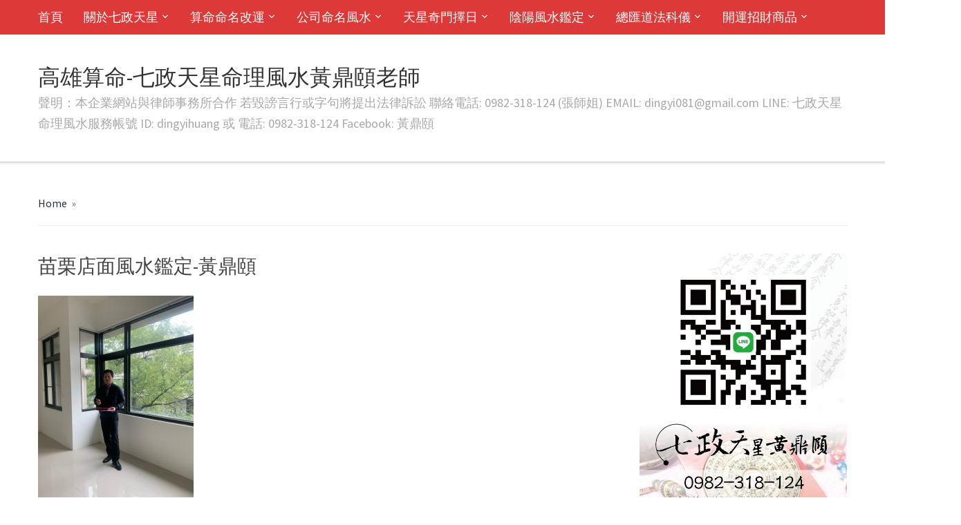

--- FILE ---
content_type: text/html; charset=UTF-8
request_url: https://www.astrologer01.com/?attachment_id=5042
body_size: 24498
content:
<!DOCTYPE html>
<html dir="ltr" lang="zh-TW">
<head>
    <meta charset="UTF-8">
    <meta name="viewport" content="width=device-width, initial-scale=1.0">
    <link rel="profile" href="http://gmpg.org/xfn/11">
    <link rel="pingback" href="https://www.astrologer01.com/xmlrpc.php">

    <link href='https://fonts.googleapis.com/css?family=Source+Sans+Pro:300,400,600,700' rel='stylesheet' type='text/css'>

    <title>苗栗店面風水鑑定-黃鼎頤 | 高雄算命-七政天星命理風水黃鼎頤老師</title>

		<!-- All in One SEO 4.1.9.4 -->
		<meta name="description" content="苗栗店面風水鑑定-黃鼎頤" />
		<meta name="robots" content="max-image-preview:large" />
		<link rel="canonical" href="https://www.astrologer01.com/?attachment_id=5042" />
		<meta name="google" content="nositelinkssearchbox" />
		<script type="application/ld+json" class="aioseo-schema">
			{"@context":"https:\/\/schema.org","@graph":[{"@type":"WebSite","@id":"https:\/\/www.astrologer01.com\/#website","url":"https:\/\/www.astrologer01.com\/","name":"\u9ad8\u96c4\u7b97\u547d-\u4e03\u653f\u5929\u661f\u547d\u7406\u98a8\u6c34\u9ec3\u9f0e\u9824\u8001\u5e2b","description":"\u8072\u660e\uff1a\u672c\u4f01\u696d\u7db2\u7ad9\u8207\u5f8b\u5e2b\u4e8b\u52d9\u6240\u5408\u4f5c \u82e5\u6bc0\u8b17\u8a00\u884c\u6216\u5b57\u53e5\u5c07\u63d0\u51fa\u6cd5\u5f8b\u8a34\u8a1f  \u806f\u7d61\u96fb\u8a71: 0982-318-124 (\u5f35\u5e2b\u59d0) EMAIL: dingyi081@gmail.com LINE: \u4e03\u653f\u5929\u661f\u547d\u7406\u98a8\u6c34\u670d\u52d9\u5e33\u865f ID: dingyihuang \u6216 \u96fb\u8a71: 0982-318-124 Facebook: \u9ec3\u9f0e\u9824","inLanguage":"zh-TW","publisher":{"@id":"https:\/\/www.astrologer01.com\/#organization"}},{"@type":"Organization","@id":"https:\/\/www.astrologer01.com\/#organization","name":"\u9ad8\u96c4\u7b97\u547d-\u9ec3\u9f0e\u9824\u8001\u5e2b","url":"https:\/\/www.astrologer01.com\/","logo":{"@type":"ImageObject","@id":"https:\/\/www.astrologer01.com\/#organizationLogo","url":"https:\/\/www.astrologer01.com\/wp-content\/uploads\/2017\/04\/\u7248\u578b-\u500b\u4eba-01.jpg","width":1475,"height":646,"caption":"\u9ad8\u96c4\u7b97\u547d - \u7b97\u547d\u547d\u7406\u8aee\u8a62"},"image":{"@id":"https:\/\/www.astrologer01.com\/#organizationLogo"},"contactPoint":{"@type":"ContactPoint","telephone":"+886982318124","contactType":"Customer Support"}},{"@type":"BreadcrumbList","@id":"https:\/\/www.astrologer01.com\/?attachment_id=5042#breadcrumblist","itemListElement":[{"@type":"ListItem","@id":"https:\/\/www.astrologer01.com\/#listItem","position":1,"item":{"@type":"WebPage","@id":"https:\/\/www.astrologer01.com\/","name":"\u4e3b\u9801","description":"\u9ad8\u96c4\u7b97\u547d\u670d\u52d9\u8655:\u9ad8\u96c4\u5e02\u9cf3\u5c71\u5340\u9752\u5e74\u8def\u4e8c\u6bb5(\u8fd1\u6b63\u4fee\u79d1\u5927) \u9ad8\u96c4\u6377\u904b\u5f80\u5927\u5bee\u6a58\u7dda\u9cf3\u5c71\u897f\u7ad9\u4e00\u865f\u51fa\u53e3\u929c\u63a5\u9752\u5e74\u8def(\u4e94\u5206\u9418\u8eca\u7a0b) \u547d\u7406\u98a8\u6c34\u5c08\u696d\u8001\u5e2b\uff0c\u7cbe\u95e2\u4e2d\u897f\u547d\u7406\u591a\u9054\u5341\u7a2e\uff0c\u7cbe\u6e96\u8ad6\u547d\u5206\u6790\u3001\u64c5\u65bc\u98a8\u6c34\u4f48\u5c40\uff0c\u540c\u6642\u70ba\u57f7\u696d\u6cd5\u5e2b\uff0c\u5177\u5c08\u696d\u5718\u968a\uff0c\u670d\u52d9\u5b8c\u5584\uff0c\u50f9\u683c\u516c\u958b\u900f\u660e\u3002","url":"https:\/\/www.astrologer01.com\/"},"nextItem":"https:\/\/www.astrologer01.com\/?attachment_id=5042#listItem"},{"@type":"ListItem","@id":"https:\/\/www.astrologer01.com\/?attachment_id=5042#listItem","position":2,"item":{"@type":"WebPage","@id":"https:\/\/www.astrologer01.com\/?attachment_id=5042","name":"\u82d7\u6817\u5e97\u9762\u98a8\u6c34\u9451\u5b9a-\u9ec3\u9f0e\u9824","description":"\u82d7\u6817\u5e97\u9762\u98a8\u6c34\u9451\u5b9a-\u9ec3\u9f0e\u9824","url":"https:\/\/www.astrologer01.com\/?attachment_id=5042"},"previousItem":"https:\/\/www.astrologer01.com\/#listItem"}]},{"@type":"Person","@id":"https:\/\/www.astrologer01.com\/author\/admin\/#author","url":"https:\/\/www.astrologer01.com\/author\/admin\/","name":"\u4e03\u653f\u5929\u661f\u547d\u7406\u98a8\u6c34\u670d\u52d9\u8655","image":{"@type":"ImageObject","@id":"https:\/\/www.astrologer01.com\/?attachment_id=5042#authorImage","url":"https:\/\/secure.gravatar.com\/avatar\/ffec03b472b17106b0b80af7b36867cf7d40f89f3d3584718ea67d44a10229ff?s=96&d=mm&r=g","width":96,"height":96,"caption":"\u4e03\u653f\u5929\u661f\u547d\u7406\u98a8\u6c34\u670d\u52d9\u8655"}},{"@type":"ItemPage","@id":"https:\/\/www.astrologer01.com\/?attachment_id=5042#itempage","url":"https:\/\/www.astrologer01.com\/?attachment_id=5042","name":"\u82d7\u6817\u5e97\u9762\u98a8\u6c34\u9451\u5b9a-\u9ec3\u9f0e\u9824 | \u9ad8\u96c4\u7b97\u547d-\u4e03\u653f\u5929\u661f\u547d\u7406\u98a8\u6c34\u9ec3\u9f0e\u9824\u8001\u5e2b","description":"\u82d7\u6817\u5e97\u9762\u98a8\u6c34\u9451\u5b9a-\u9ec3\u9f0e\u9824","inLanguage":"zh-TW","isPartOf":{"@id":"https:\/\/www.astrologer01.com\/#website"},"breadcrumb":{"@id":"https:\/\/www.astrologer01.com\/?attachment_id=5042#breadcrumblist"},"author":"https:\/\/www.astrologer01.com\/author\/admin\/#author","creator":"https:\/\/www.astrologer01.com\/author\/admin\/#author","datePublished":"2022-03-26T15:07:01+08:00","dateModified":"2022-03-26T15:10:06+08:00"}]}
		</script>
		<script type="text/javascript" >
			window.ga=window.ga||function(){(ga.q=ga.q||[]).push(arguments)};ga.l=+new Date;
			ga('create', "UA-99586346-1", 'auto');
			ga('require', 'outboundLinkTracker');
			ga('send', 'pageview');
		</script>
		<script async src="https://www.google-analytics.com/analytics.js"></script>
		<script async src="https://www.astrologer01.com/wp-content/plugins/all-in-one-seo-pack/dist/Lite/assets/autotrack.ca946afc.js?ver=4.1.9.4"></script>
		<!-- All in One SEO -->

<link rel='dns-prefetch' href='//fonts.googleapis.com' />
<link rel='dns-prefetch' href='//v0.wordpress.com' />
<link rel="alternate" type="application/rss+xml" title="訂閱《高雄算命-七政天星命理風水黃鼎頤老師》&raquo; 資訊提供" href="https://www.astrologer01.com/feed/" />
<link rel="alternate" type="application/rss+xml" title="訂閱《高雄算命-七政天星命理風水黃鼎頤老師》&raquo; 留言的資訊提供" href="https://www.astrologer01.com/comments/feed/" />
<link rel="alternate" title="oEmbed (JSON)" type="application/json+oembed" href="https://www.astrologer01.com/wp-json/oembed/1.0/embed?url=https%3A%2F%2Fwww.astrologer01.com%2F%3Fattachment_id%3D5042" />
<link rel="alternate" title="oEmbed (XML)" type="text/xml+oembed" href="https://www.astrologer01.com/wp-json/oembed/1.0/embed?url=https%3A%2F%2Fwww.astrologer01.com%2F%3Fattachment_id%3D5042&#038;format=xml" />
<style id='wp-img-auto-sizes-contain-inline-css' type='text/css'>
img:is([sizes=auto i],[sizes^="auto," i]){contain-intrinsic-size:3000px 1500px}
/*# sourceURL=wp-img-auto-sizes-contain-inline-css */
</style>
<style id='wp-emoji-styles-inline-css' type='text/css'>

	img.wp-smiley, img.emoji {
		display: inline !important;
		border: none !important;
		box-shadow: none !important;
		height: 1em !important;
		width: 1em !important;
		margin: 0 0.07em !important;
		vertical-align: -0.1em !important;
		background: none !important;
		padding: 0 !important;
	}
/*# sourceURL=wp-emoji-styles-inline-css */
</style>
<style id='wp-block-library-inline-css' type='text/css'>
:root{--wp-block-synced-color:#7a00df;--wp-block-synced-color--rgb:122,0,223;--wp-bound-block-color:var(--wp-block-synced-color);--wp-editor-canvas-background:#ddd;--wp-admin-theme-color:#007cba;--wp-admin-theme-color--rgb:0,124,186;--wp-admin-theme-color-darker-10:#006ba1;--wp-admin-theme-color-darker-10--rgb:0,107,160.5;--wp-admin-theme-color-darker-20:#005a87;--wp-admin-theme-color-darker-20--rgb:0,90,135;--wp-admin-border-width-focus:2px}@media (min-resolution:192dpi){:root{--wp-admin-border-width-focus:1.5px}}.wp-element-button{cursor:pointer}:root .has-very-light-gray-background-color{background-color:#eee}:root .has-very-dark-gray-background-color{background-color:#313131}:root .has-very-light-gray-color{color:#eee}:root .has-very-dark-gray-color{color:#313131}:root .has-vivid-green-cyan-to-vivid-cyan-blue-gradient-background{background:linear-gradient(135deg,#00d084,#0693e3)}:root .has-purple-crush-gradient-background{background:linear-gradient(135deg,#34e2e4,#4721fb 50%,#ab1dfe)}:root .has-hazy-dawn-gradient-background{background:linear-gradient(135deg,#faaca8,#dad0ec)}:root .has-subdued-olive-gradient-background{background:linear-gradient(135deg,#fafae1,#67a671)}:root .has-atomic-cream-gradient-background{background:linear-gradient(135deg,#fdd79a,#004a59)}:root .has-nightshade-gradient-background{background:linear-gradient(135deg,#330968,#31cdcf)}:root .has-midnight-gradient-background{background:linear-gradient(135deg,#020381,#2874fc)}:root{--wp--preset--font-size--normal:16px;--wp--preset--font-size--huge:42px}.has-regular-font-size{font-size:1em}.has-larger-font-size{font-size:2.625em}.has-normal-font-size{font-size:var(--wp--preset--font-size--normal)}.has-huge-font-size{font-size:var(--wp--preset--font-size--huge)}.has-text-align-center{text-align:center}.has-text-align-left{text-align:left}.has-text-align-right{text-align:right}.has-fit-text{white-space:nowrap!important}#end-resizable-editor-section{display:none}.aligncenter{clear:both}.items-justified-left{justify-content:flex-start}.items-justified-center{justify-content:center}.items-justified-right{justify-content:flex-end}.items-justified-space-between{justify-content:space-between}.screen-reader-text{border:0;clip-path:inset(50%);height:1px;margin:-1px;overflow:hidden;padding:0;position:absolute;width:1px;word-wrap:normal!important}.screen-reader-text:focus{background-color:#ddd;clip-path:none;color:#444;display:block;font-size:1em;height:auto;left:5px;line-height:normal;padding:15px 23px 14px;text-decoration:none;top:5px;width:auto;z-index:100000}html :where(.has-border-color){border-style:solid}html :where([style*=border-top-color]){border-top-style:solid}html :where([style*=border-right-color]){border-right-style:solid}html :where([style*=border-bottom-color]){border-bottom-style:solid}html :where([style*=border-left-color]){border-left-style:solid}html :where([style*=border-width]){border-style:solid}html :where([style*=border-top-width]){border-top-style:solid}html :where([style*=border-right-width]){border-right-style:solid}html :where([style*=border-bottom-width]){border-bottom-style:solid}html :where([style*=border-left-width]){border-left-style:solid}html :where(img[class*=wp-image-]){height:auto;max-width:100%}:where(figure){margin:0 0 1em}html :where(.is-position-sticky){--wp-admin--admin-bar--position-offset:var(--wp-admin--admin-bar--height,0px)}@media screen and (max-width:600px){html :where(.is-position-sticky){--wp-admin--admin-bar--position-offset:0px}}
.has-text-align-justify{text-align:justify;}

/*# sourceURL=wp-block-library-inline-css */
</style><style id='global-styles-inline-css' type='text/css'>
:root{--wp--preset--aspect-ratio--square: 1;--wp--preset--aspect-ratio--4-3: 4/3;--wp--preset--aspect-ratio--3-4: 3/4;--wp--preset--aspect-ratio--3-2: 3/2;--wp--preset--aspect-ratio--2-3: 2/3;--wp--preset--aspect-ratio--16-9: 16/9;--wp--preset--aspect-ratio--9-16: 9/16;--wp--preset--color--black: #000000;--wp--preset--color--cyan-bluish-gray: #abb8c3;--wp--preset--color--white: #ffffff;--wp--preset--color--pale-pink: #f78da7;--wp--preset--color--vivid-red: #cf2e2e;--wp--preset--color--luminous-vivid-orange: #ff6900;--wp--preset--color--luminous-vivid-amber: #fcb900;--wp--preset--color--light-green-cyan: #7bdcb5;--wp--preset--color--vivid-green-cyan: #00d084;--wp--preset--color--pale-cyan-blue: #8ed1fc;--wp--preset--color--vivid-cyan-blue: #0693e3;--wp--preset--color--vivid-purple: #9b51e0;--wp--preset--gradient--vivid-cyan-blue-to-vivid-purple: linear-gradient(135deg,rgb(6,147,227) 0%,rgb(155,81,224) 100%);--wp--preset--gradient--light-green-cyan-to-vivid-green-cyan: linear-gradient(135deg,rgb(122,220,180) 0%,rgb(0,208,130) 100%);--wp--preset--gradient--luminous-vivid-amber-to-luminous-vivid-orange: linear-gradient(135deg,rgb(252,185,0) 0%,rgb(255,105,0) 100%);--wp--preset--gradient--luminous-vivid-orange-to-vivid-red: linear-gradient(135deg,rgb(255,105,0) 0%,rgb(207,46,46) 100%);--wp--preset--gradient--very-light-gray-to-cyan-bluish-gray: linear-gradient(135deg,rgb(238,238,238) 0%,rgb(169,184,195) 100%);--wp--preset--gradient--cool-to-warm-spectrum: linear-gradient(135deg,rgb(74,234,220) 0%,rgb(151,120,209) 20%,rgb(207,42,186) 40%,rgb(238,44,130) 60%,rgb(251,105,98) 80%,rgb(254,248,76) 100%);--wp--preset--gradient--blush-light-purple: linear-gradient(135deg,rgb(255,206,236) 0%,rgb(152,150,240) 100%);--wp--preset--gradient--blush-bordeaux: linear-gradient(135deg,rgb(254,205,165) 0%,rgb(254,45,45) 50%,rgb(107,0,62) 100%);--wp--preset--gradient--luminous-dusk: linear-gradient(135deg,rgb(255,203,112) 0%,rgb(199,81,192) 50%,rgb(65,88,208) 100%);--wp--preset--gradient--pale-ocean: linear-gradient(135deg,rgb(255,245,203) 0%,rgb(182,227,212) 50%,rgb(51,167,181) 100%);--wp--preset--gradient--electric-grass: linear-gradient(135deg,rgb(202,248,128) 0%,rgb(113,206,126) 100%);--wp--preset--gradient--midnight: linear-gradient(135deg,rgb(2,3,129) 0%,rgb(40,116,252) 100%);--wp--preset--font-size--small: 13px;--wp--preset--font-size--medium: 20px;--wp--preset--font-size--large: 36px;--wp--preset--font-size--x-large: 42px;--wp--preset--spacing--20: 0.44rem;--wp--preset--spacing--30: 0.67rem;--wp--preset--spacing--40: 1rem;--wp--preset--spacing--50: 1.5rem;--wp--preset--spacing--60: 2.25rem;--wp--preset--spacing--70: 3.38rem;--wp--preset--spacing--80: 5.06rem;--wp--preset--shadow--natural: 6px 6px 9px rgba(0, 0, 0, 0.2);--wp--preset--shadow--deep: 12px 12px 50px rgba(0, 0, 0, 0.4);--wp--preset--shadow--sharp: 6px 6px 0px rgba(0, 0, 0, 0.2);--wp--preset--shadow--outlined: 6px 6px 0px -3px rgb(255, 255, 255), 6px 6px rgb(0, 0, 0);--wp--preset--shadow--crisp: 6px 6px 0px rgb(0, 0, 0);}:where(.is-layout-flex){gap: 0.5em;}:where(.is-layout-grid){gap: 0.5em;}body .is-layout-flex{display: flex;}.is-layout-flex{flex-wrap: wrap;align-items: center;}.is-layout-flex > :is(*, div){margin: 0;}body .is-layout-grid{display: grid;}.is-layout-grid > :is(*, div){margin: 0;}:where(.wp-block-columns.is-layout-flex){gap: 2em;}:where(.wp-block-columns.is-layout-grid){gap: 2em;}:where(.wp-block-post-template.is-layout-flex){gap: 1.25em;}:where(.wp-block-post-template.is-layout-grid){gap: 1.25em;}.has-black-color{color: var(--wp--preset--color--black) !important;}.has-cyan-bluish-gray-color{color: var(--wp--preset--color--cyan-bluish-gray) !important;}.has-white-color{color: var(--wp--preset--color--white) !important;}.has-pale-pink-color{color: var(--wp--preset--color--pale-pink) !important;}.has-vivid-red-color{color: var(--wp--preset--color--vivid-red) !important;}.has-luminous-vivid-orange-color{color: var(--wp--preset--color--luminous-vivid-orange) !important;}.has-luminous-vivid-amber-color{color: var(--wp--preset--color--luminous-vivid-amber) !important;}.has-light-green-cyan-color{color: var(--wp--preset--color--light-green-cyan) !important;}.has-vivid-green-cyan-color{color: var(--wp--preset--color--vivid-green-cyan) !important;}.has-pale-cyan-blue-color{color: var(--wp--preset--color--pale-cyan-blue) !important;}.has-vivid-cyan-blue-color{color: var(--wp--preset--color--vivid-cyan-blue) !important;}.has-vivid-purple-color{color: var(--wp--preset--color--vivid-purple) !important;}.has-black-background-color{background-color: var(--wp--preset--color--black) !important;}.has-cyan-bluish-gray-background-color{background-color: var(--wp--preset--color--cyan-bluish-gray) !important;}.has-white-background-color{background-color: var(--wp--preset--color--white) !important;}.has-pale-pink-background-color{background-color: var(--wp--preset--color--pale-pink) !important;}.has-vivid-red-background-color{background-color: var(--wp--preset--color--vivid-red) !important;}.has-luminous-vivid-orange-background-color{background-color: var(--wp--preset--color--luminous-vivid-orange) !important;}.has-luminous-vivid-amber-background-color{background-color: var(--wp--preset--color--luminous-vivid-amber) !important;}.has-light-green-cyan-background-color{background-color: var(--wp--preset--color--light-green-cyan) !important;}.has-vivid-green-cyan-background-color{background-color: var(--wp--preset--color--vivid-green-cyan) !important;}.has-pale-cyan-blue-background-color{background-color: var(--wp--preset--color--pale-cyan-blue) !important;}.has-vivid-cyan-blue-background-color{background-color: var(--wp--preset--color--vivid-cyan-blue) !important;}.has-vivid-purple-background-color{background-color: var(--wp--preset--color--vivid-purple) !important;}.has-black-border-color{border-color: var(--wp--preset--color--black) !important;}.has-cyan-bluish-gray-border-color{border-color: var(--wp--preset--color--cyan-bluish-gray) !important;}.has-white-border-color{border-color: var(--wp--preset--color--white) !important;}.has-pale-pink-border-color{border-color: var(--wp--preset--color--pale-pink) !important;}.has-vivid-red-border-color{border-color: var(--wp--preset--color--vivid-red) !important;}.has-luminous-vivid-orange-border-color{border-color: var(--wp--preset--color--luminous-vivid-orange) !important;}.has-luminous-vivid-amber-border-color{border-color: var(--wp--preset--color--luminous-vivid-amber) !important;}.has-light-green-cyan-border-color{border-color: var(--wp--preset--color--light-green-cyan) !important;}.has-vivid-green-cyan-border-color{border-color: var(--wp--preset--color--vivid-green-cyan) !important;}.has-pale-cyan-blue-border-color{border-color: var(--wp--preset--color--pale-cyan-blue) !important;}.has-vivid-cyan-blue-border-color{border-color: var(--wp--preset--color--vivid-cyan-blue) !important;}.has-vivid-purple-border-color{border-color: var(--wp--preset--color--vivid-purple) !important;}.has-vivid-cyan-blue-to-vivid-purple-gradient-background{background: var(--wp--preset--gradient--vivid-cyan-blue-to-vivid-purple) !important;}.has-light-green-cyan-to-vivid-green-cyan-gradient-background{background: var(--wp--preset--gradient--light-green-cyan-to-vivid-green-cyan) !important;}.has-luminous-vivid-amber-to-luminous-vivid-orange-gradient-background{background: var(--wp--preset--gradient--luminous-vivid-amber-to-luminous-vivid-orange) !important;}.has-luminous-vivid-orange-to-vivid-red-gradient-background{background: var(--wp--preset--gradient--luminous-vivid-orange-to-vivid-red) !important;}.has-very-light-gray-to-cyan-bluish-gray-gradient-background{background: var(--wp--preset--gradient--very-light-gray-to-cyan-bluish-gray) !important;}.has-cool-to-warm-spectrum-gradient-background{background: var(--wp--preset--gradient--cool-to-warm-spectrum) !important;}.has-blush-light-purple-gradient-background{background: var(--wp--preset--gradient--blush-light-purple) !important;}.has-blush-bordeaux-gradient-background{background: var(--wp--preset--gradient--blush-bordeaux) !important;}.has-luminous-dusk-gradient-background{background: var(--wp--preset--gradient--luminous-dusk) !important;}.has-pale-ocean-gradient-background{background: var(--wp--preset--gradient--pale-ocean) !important;}.has-electric-grass-gradient-background{background: var(--wp--preset--gradient--electric-grass) !important;}.has-midnight-gradient-background{background: var(--wp--preset--gradient--midnight) !important;}.has-small-font-size{font-size: var(--wp--preset--font-size--small) !important;}.has-medium-font-size{font-size: var(--wp--preset--font-size--medium) !important;}.has-large-font-size{font-size: var(--wp--preset--font-size--large) !important;}.has-x-large-font-size{font-size: var(--wp--preset--font-size--x-large) !important;}
/*# sourceURL=global-styles-inline-css */
</style>

<style id='classic-theme-styles-inline-css' type='text/css'>
/*! This file is auto-generated */
.wp-block-button__link{color:#fff;background-color:#32373c;border-radius:9999px;box-shadow:none;text-decoration:none;padding:calc(.667em + 2px) calc(1.333em + 2px);font-size:1.125em}.wp-block-file__button{background:#32373c;color:#fff;text-decoration:none}
/*# sourceURL=/wp-includes/css/classic-themes.min.css */
</style>
<link rel='stylesheet' id='wpos-magnific-style-css' href='https://www.astrologer01.com/wp-content/plugins/album-and-image-gallery-plus-lightbox/assets/css/magnific-popup.css?ver=1.5.7' type='text/css' media='all' />
<link rel='stylesheet' id='wpos-slick-style-css' href='https://www.astrologer01.com/wp-content/plugins/album-and-image-gallery-plus-lightbox/assets/css/slick.css?ver=1.5.7' type='text/css' media='all' />
<link rel='stylesheet' id='aigpl-public-css-css' href='https://www.astrologer01.com/wp-content/plugins/album-and-image-gallery-plus-lightbox/assets/css/aigpl-public.css?ver=1.5.7' type='text/css' media='all' />
<link rel='stylesheet' id='wpz-shortcodes-css' href='https://www.astrologer01.com/wp-content/themes/capital/functions/wpzoom/assets/css/shortcodes.css?ver=6.9' type='text/css' media='all' />
<link rel='stylesheet' id='zoom-font-awesome-css' href='https://www.astrologer01.com/wp-content/themes/capital/functions/wpzoom/assets/css/font-awesome.min.css?ver=6.9' type='text/css' media='all' />
<link rel='stylesheet' id='capital-google-fonts-css' href='//fonts.googleapis.com/css?family=Source+Sans+Pro%3Aregular%2Citalic%2C700%26subset%3Dlatin%2C&#038;ver=6.9' type='text/css' media='all' />
<link rel='stylesheet' id='capital-style-css' href='https://www.astrologer01.com/wp-content/themes/capital/style.css?ver=6.9' type='text/css' media='all' />
<link rel='stylesheet' id='media-queries-css' href='https://www.astrologer01.com/wp-content/themes/capital/css/media-queries.css?ver=1.1.5' type='text/css' media='all' />
<link rel='stylesheet' id='dashicons-css' href='https://www.astrologer01.com/wp-includes/css/dashicons.min.css?ver=6.9' type='text/css' media='all' />
<link rel='stylesheet' id='wpzoom-social-icons-socicon-css' href='https://www.astrologer01.com/wp-content/plugins/social-icons-widget-by-wpzoom/assets/css/wpzoom-socicon.css?ver=1648932637' type='text/css' media='all' />
<link rel='stylesheet' id='wpzoom-social-icons-genericons-css' href='https://www.astrologer01.com/wp-content/plugins/social-icons-widget-by-wpzoom/assets/css/genericons.css?ver=1648932637' type='text/css' media='all' />
<link rel='stylesheet' id='wpzoom-social-icons-academicons-css' href='https://www.astrologer01.com/wp-content/plugins/social-icons-widget-by-wpzoom/assets/css/academicons.min.css?ver=1648932637' type='text/css' media='all' />
<link rel='stylesheet' id='wpzoom-social-icons-font-awesome-3-css' href='https://www.astrologer01.com/wp-content/plugins/social-icons-widget-by-wpzoom/assets/css/font-awesome-3.min.css?ver=1648932637' type='text/css' media='all' />
<link rel='stylesheet' id='wpzoom-social-icons-styles-css' href='https://www.astrologer01.com/wp-content/plugins/social-icons-widget-by-wpzoom/assets/css/wpzoom-social-icons-styles.css?ver=1648932637' type='text/css' media='all' />
<link rel='stylesheet' id='wzslider-css' href='https://www.astrologer01.com/wp-content/themes/capital/functions/wpzoom/assets/css/wzslider.css?ver=6.9' type='text/css' media='all' />
<link rel='stylesheet' id='video-js-css' href='https://www.astrologer01.com/wp-content/plugins/video-embed-thumbnail-generator/video-js/v5/video-js.min.css?ver=5.20.5' type='text/css' media='all' />
<link rel='stylesheet' id='video-js-kg-skin-css' href='https://www.astrologer01.com/wp-content/plugins/video-embed-thumbnail-generator/video-js/v5/kg-video-js-skin.css?ver=4.7.4b' type='text/css' media='all' />
<link rel='stylesheet' id='kgvid_video_styles-css' href='https://www.astrologer01.com/wp-content/plugins/video-embed-thumbnail-generator/css/kgvid_styles.css?ver=4.7.4b' type='text/css' media='all' />
<link rel='stylesheet' id='wpzoom-custom-css' href='https://www.astrologer01.com/wp-content/themes/capital/custom.css?ver=6.9' type='text/css' media='all' />
<link rel='preload' as='font'  id='wpzoom-social-icons-font-academicons-ttf-css' href='https://www.astrologer01.com/wp-content/plugins/social-icons-widget-by-wpzoom/assets/font/academicons.ttf?v=1.8.6'  type='font/ttf' crossorigin />
<link rel='preload' as='font'  id='wpzoom-social-icons-font-academicons-woff-css' href='https://www.astrologer01.com/wp-content/plugins/social-icons-widget-by-wpzoom/assets/font/academicons.woff?v=1.8.6'  type='font/woff' crossorigin />
<link rel='preload' as='font'  id='wpzoom-social-icons-font-fontawesome-3-ttf-css' href='https://www.astrologer01.com/wp-content/plugins/social-icons-widget-by-wpzoom/assets/font/fontawesome-webfont.ttf?v=4.7.0'  type='font/ttf' crossorigin />
<link rel='preload' as='font'  id='wpzoom-social-icons-font-fontawesome-3-woff-css' href='https://www.astrologer01.com/wp-content/plugins/social-icons-widget-by-wpzoom/assets/font/fontawesome-webfont.woff?v=4.7.0'  type='font/woff' crossorigin />
<link rel='preload' as='font'  id='wpzoom-social-icons-font-fontawesome-3-woff2-css' href='https://www.astrologer01.com/wp-content/plugins/social-icons-widget-by-wpzoom/assets/font/fontawesome-webfont.woff2?v=4.7.0'  type='font/woff2' crossorigin />
<link rel='preload' as='font'  id='wpzoom-social-icons-font-genericons-ttf-css' href='https://www.astrologer01.com/wp-content/plugins/social-icons-widget-by-wpzoom/assets/font/Genericons.ttf'  type='font/ttf' crossorigin />
<link rel='preload' as='font'  id='wpzoom-social-icons-font-genericons-woff-css' href='https://www.astrologer01.com/wp-content/plugins/social-icons-widget-by-wpzoom/assets/font/Genericons.woff'  type='font/woff' crossorigin />
<link rel='preload' as='font'  id='wpzoom-social-icons-font-socicon-ttf-css' href='https://www.astrologer01.com/wp-content/plugins/social-icons-widget-by-wpzoom/assets/font/socicon.ttf?v=4.2.4'  type='font/ttf' crossorigin />
<link rel='preload' as='font'  id='wpzoom-social-icons-font-socicon-woff-css' href='https://www.astrologer01.com/wp-content/plugins/social-icons-widget-by-wpzoom/assets/font/socicon.woff?v=4.2.4'  type='font/woff' crossorigin />
<link rel='stylesheet' id='jetpack_css-css' href='https://www.astrologer01.com/wp-content/plugins/jetpack/css/jetpack.css?ver=10.7.2' type='text/css' media='all' />
<script type="text/javascript" src="https://www.astrologer01.com/wp-includes/js/jquery/jquery.min.js?ver=3.7.1" id="jquery-core-js"></script>
<script type="text/javascript" src="https://www.astrologer01.com/wp-includes/js/jquery/jquery-migrate.min.js?ver=3.4.1" id="jquery-migrate-js"></script>
<link rel="https://api.w.org/" href="https://www.astrologer01.com/wp-json/" /><link rel="alternate" title="JSON" type="application/json" href="https://www.astrologer01.com/wp-json/wp/v2/media/5042" /><link rel="EditURI" type="application/rsd+xml" title="RSD" href="https://www.astrologer01.com/xmlrpc.php?rsd" />
<meta name="generator" content="WordPress 6.9" />
<link rel='shortlink' href='https://wp.me/a8KYSg-1jk' />
<style type='text/css'>img#wpstats{display:none}</style>
	
<!-- Begin Theme Custom CSS -->
<style type="text/css" id="capital-custom-css">
a{color:#dd3333;}.top-navbar{background:#dd3939;}.navbar-brand .tagline{font-size:18px;font-size:1.8rem;}.navbar-nav{font-size:18px;font-size:1.8rem;}h3.entry-title a{font-size:32px;font-size:3.2rem;}h1.entry-title{font-size:28px;font-size:2.8rem;}.widget h3.title{font-size:28px;font-size:2.8rem;}
</style>
<!-- End Theme Custom CSS -->
			<style type="text/css">
				/* If html does not have either class, do not show lazy loaded images. */
				html:not( .jetpack-lazy-images-js-enabled ):not( .js ) .jetpack-lazy-image {
					display: none;
				}
			</style>
			<script>
				document.documentElement.classList.add(
					'jetpack-lazy-images-js-enabled'
				);
			</script>
		<link rel="icon" href="https://www.astrologer01.com/wp-content/uploads/2020/02/LOGO-01-55x55.jpg" sizes="32x32" />
<link rel="icon" href="https://www.astrologer01.com/wp-content/uploads/2020/02/LOGO-01.jpg" sizes="192x192" />
<link rel="apple-touch-icon" href="https://www.astrologer01.com/wp-content/uploads/2020/02/LOGO-01.jpg" />
<meta name="msapplication-TileImage" content="https://www.astrologer01.com/wp-content/uploads/2020/02/LOGO-01.jpg" />
<style type="text/css" id="wp-custom-css">.footer-widgets h3.title{
	background-color: #de2b37;
	color: #fff;
	padding-left: 10px;
}

#nav_menu-11 li, #nav_menu-12 li, #nav_menu-13 li, .item-agendamento{
	padding: 0 0 15px;
	margin: 0 0 15px;
	border-bottom: 1px solid
	#ebebeb;
	font-size: 20px;
}</style><link rel='stylesheet' id='jetpack-block-contact-info-css' href='https://www.astrologer01.com/wp-content/plugins/jetpack/_inc/blocks/contact-info/view.css?minify=false&#038;ver=10.7.2' type='text/css' media='all' />
</head>
<body class="attachment wp-singular attachment-template-default single single-attachment postid-5042 attachmentid-5042 attachment-jpeg wp-theme-capital">

<div class="main-wrap">

    <header class="site-header">

        <nav class="top-navbar" role="navigation">
            <div class="inner-wrap">
                <div class="navbar-header">

                                             <a class="navbar-toggle" href="#menu-top-slide">
                             <span class="icon-bar"></span>
                             <span class="icon-bar"></span>
                             <span class="icon-bar"></span>
                         </a>

                         <div id="menu-top-slide" class="menu-%e4%b8%bb%e9%81%b8%e5%96%ae-container"><ul id="menu-%e4%b8%bb%e9%81%b8%e5%96%ae" class="menu"><li id="menu-item-141" class="menu-item menu-item-type-post_type menu-item-object-page menu-item-home menu-item-141"><a href="https://www.astrologer01.com/">首頁</a></li>
<li id="menu-item-15" class="menu-item menu-item-type-post_type menu-item-object-page menu-item-has-children menu-item-15"><a href="https://www.astrologer01.com/%e9%97%9c%e6%96%bc%e4%b8%83%e6%94%bf%e5%a4%a9%e6%98%9f/">關於七政天星</a>
<ul class="sub-menu">
	<li id="menu-item-1524" class="menu-item menu-item-type-post_type menu-item-object-page menu-item-1524"><a href="https://www.astrologer01.com/%e9%97%9c%e6%96%bc%e4%b8%83%e6%94%bf%e5%a4%a9%e6%98%9f/">關於七政天星</a></li>
	<li id="menu-item-3239" class="menu-item menu-item-type-post_type menu-item-object-post menu-item-3239"><a href="https://www.astrologer01.com/%e9%97%9c%e6%96%bc%e4%b8%83%e6%94%bf%e5%a4%a9%e6%98%9f/%e6%b7%a8%e6%a5%b5%e6%b3%95%e5%a3%87%e7%b0%a1%e4%bb%8b/">淨極法壇簡介</a></li>
	<li id="menu-item-1529" class="menu-item menu-item-type-post_type menu-item-object-post menu-item-1529"><a href="https://www.astrologer01.com/%e9%97%9c%e6%96%bc%e4%b8%83%e6%94%bf%e5%a4%a9%e6%98%9f/%e5%be%8b%e5%b8%ab%e5%90%88%e4%bd%9c%e8%81%b2%e6%98%8e/">律師合作聲明</a></li>
</ul>
</li>
<li id="menu-item-1152" class="menu-item menu-item-type-custom menu-item-object-custom menu-item-has-children menu-item-1152"><a href="#">算命命名改運</a>
<ul class="sub-menu">
	<li id="menu-item-1205" class="menu-item menu-item-type-post_type menu-item-object-post menu-item-1205"><a href="https://www.astrologer01.com/%e4%b8%83%e6%94%bf%e6%9c%8d%e5%8b%99%e9%a0%85%e7%9b%ae/%e5%80%8b%e4%ba%ba%e5%91%bd%e7%90%86%e8%ab%ae%e8%a9%a2/">算命命理諮詢</a></li>
	<li id="menu-item-1202" class="menu-item menu-item-type-post_type menu-item-object-post menu-item-1202"><a href="https://www.astrologer01.com/%e4%b8%83%e6%94%bf%e6%9c%8d%e5%8b%99%e9%a0%85%e7%9b%ae/%e6%b5%81%e5%b9%b4%e5%8d%9c%e5%8d%a6%e8%ab%ae%e8%a9%a2/">回客流年卜卦</a></li>
	<li id="menu-item-1207" class="menu-item menu-item-type-post_type menu-item-object-post menu-item-1207"><a href="https://www.astrologer01.com/%e4%b8%83%e6%94%bf%e6%9c%8d%e5%8b%99%e9%a0%85%e7%9b%ae/%e5%ac%b0%e5%85%92%e5%91%bd%e5%90%8d%e6%94%b9%e5%90%8d/">嬰兒命名改名</a></li>
	<li id="menu-item-1209" class="menu-item menu-item-type-post_type menu-item-object-post menu-item-1209"><a href="https://www.astrologer01.com/%e4%b8%83%e6%94%bf%e6%9c%8d%e5%8b%99%e9%a0%85%e7%9b%ae/%e6%88%90%e4%ba%ba%e6%94%b9%e5%90%8d%e5%91%bd%e5%90%8d/">成人改名算命</a></li>
	<li id="menu-item-1211" class="menu-item menu-item-type-post_type menu-item-object-post menu-item-1211"><a href="https://www.astrologer01.com/%e4%b8%83%e6%94%bf%e6%9c%8d%e5%8b%99%e9%a0%85%e7%9b%ae/%e8%97%9d%e4%ba%ba%e5%91%bd%e5%90%8d%e5%8f%96%e5%90%8d/">藝人命名算命</a></li>
	<li id="menu-item-1533" class="menu-item menu-item-type-post_type menu-item-object-post menu-item-1533"><a href="https://www.astrologer01.com/%e4%b8%83%e6%94%bf%e6%9c%8d%e5%8b%99%e9%a0%85%e7%9b%ae/%e9%be%8d%e7%bf%94%e9%b3%b3%e7%91%9e%e5%91%bd%e6%9b%b8/">龍祥鳳瑞命書</a></li>
	<li id="menu-item-2064" class="menu-item menu-item-type-post_type menu-item-object-post menu-item-2064"><a href="https://www.astrologer01.com/uncategorized/%e7%a7%81%e4%ba%ba%e5%91%bd%e7%90%86%e9%a1%a7%e7%ad%96/">私人命理顧問</a></li>
	<li id="menu-item-2009" class="menu-item menu-item-type-post_type menu-item-object-post menu-item-2009"><a href="https://www.astrologer01.com/%e4%b8%83%e6%94%bf%e6%9c%8d%e5%8b%99%e9%a0%85%e7%9b%ae/%e7%94%9f%e5%9f%ba%e9%80%a0%e5%91%bd%e6%94%b9%e9%81%8b/">生基造命改運</a></li>
	<li id="menu-item-5248" class="menu-item menu-item-type-post_type menu-item-object-post menu-item-5248"><a href="https://www.astrologer01.com/%e4%b8%83%e6%94%bf%e6%9c%8d%e5%8b%99%e9%a0%85%e7%9b%ae/%e5%a5%87%e9%96%80%e5%a4%a9%e6%98%9f%e6%94%b9%e9%81%8b/">奇門天星改運</a></li>
</ul>
</li>
<li id="menu-item-1206" class="menu-item menu-item-type-custom menu-item-object-custom menu-item-has-children menu-item-1206"><a href="#">公司命名風水</a>
<ul class="sub-menu">
	<li id="menu-item-1210" class="menu-item menu-item-type-post_type menu-item-object-post menu-item-1210"><a href="https://www.astrologer01.com/%e4%b8%83%e6%94%bf%e6%9c%8d%e5%8b%99%e9%a0%85%e7%9b%ae/%e5%85%ac%e5%8f%b8%e5%91%bd%e5%90%8d%e7%ae%97%e5%91%bd/">企業公司命名</a></li>
	<li id="menu-item-1223" class="menu-item menu-item-type-post_type menu-item-object-post menu-item-1223"><a href="https://www.astrologer01.com/%e4%b8%83%e6%94%bf%e6%9c%8d%e5%8b%99%e9%a0%85%e7%9b%ae/%e5%85%ac%e5%8f%b8%e9%91%91%e5%ae%9a%e4%bd%88%e5%b1%80/">公司鑑定佈局</a></li>
	<li id="menu-item-1218" class="menu-item menu-item-type-post_type menu-item-object-post menu-item-1218"><a href="https://www.astrologer01.com/%e4%b8%83%e6%94%bf%e6%9c%8d%e5%8b%99%e9%a0%85%e7%9b%ae/%e5%85%ac%e5%8f%b8%e9%96%8b%e5%b9%95%e6%93%87%e6%97%a5/">公司開幕擇日</a></li>
	<li id="menu-item-1221" class="menu-item menu-item-type-post_type menu-item-object-post menu-item-1221"><a href="https://www.astrologer01.com/%e4%b8%83%e6%94%bf%e6%9c%8d%e5%8b%99%e9%a0%85%e7%9b%ae/%e6%96%b0%e6%98%a5%e9%96%8b%e5%b7%a5%e6%93%87%e6%97%a5/">新春開工擇日</a></li>
	<li id="menu-item-2027" class="menu-item menu-item-type-post_type menu-item-object-post menu-item-2027"><a href="https://www.astrologer01.com/%e4%b8%83%e6%94%bf%e6%9c%8d%e5%8b%99%e9%a0%85%e7%9b%ae/%e5%85%ac%e5%8f%b8%e9%96%8b%e5%b9%95%e7%a7%91%e5%84%80/">公司開幕科儀</a></li>
	<li id="menu-item-2028" class="menu-item menu-item-type-post_type menu-item-object-post menu-item-2028"><a href="https://www.astrologer01.com/%e4%b8%83%e6%94%bf%e6%9c%8d%e5%8b%99%e9%a0%85%e7%9b%ae/%e5%85%ac%e5%8f%b8%e6%99%ae%e6%b8%a1%e7%a7%91%e5%84%80/">公司普渡科儀</a></li>
	<li id="menu-item-2061" class="menu-item menu-item-type-post_type menu-item-object-post menu-item-2061"><a href="https://www.astrologer01.com/%e4%b8%83%e6%94%bf%e6%9c%8d%e5%8b%99%e9%a0%85%e7%9b%ae/%e5%85%ac%e5%8f%b8%e9%a2%a8%e6%b0%b4%e9%a1%a7%e5%95%8f/">公司風水顧問</a></li>
	<li id="menu-item-4438" class="menu-item menu-item-type-post_type menu-item-object-post menu-item-4438"><a href="https://www.astrologer01.com/%e4%b8%83%e6%94%bf%e6%9c%8d%e5%8b%99%e9%a0%85%e7%9b%ae/%e5%85%ac%e5%8f%b8%e6%8b%9b%e8%b2%a1%e7%a7%91%e5%84%80/">公司招財科儀</a></li>
</ul>
</li>
<li id="menu-item-1213" class="menu-item menu-item-type-custom menu-item-object-custom menu-item-has-children menu-item-1213"><a href="#">天星奇門擇日</a>
<ul class="sub-menu">
	<li id="menu-item-5312" class="menu-item menu-item-type-post_type menu-item-object-post menu-item-5312"><a href="https://www.astrologer01.com/%e4%b8%83%e6%94%bf%e6%9c%8d%e5%8b%99%e9%a0%85%e7%9b%ae/%e5%a5%87%e9%96%80%e5%a4%a9%e6%98%9f%e6%94%b9%e9%81%8b/">奇門天星改運</a></li>
	<li id="menu-item-1214" class="menu-item menu-item-type-post_type menu-item-object-post menu-item-1214"><a href="https://www.astrologer01.com/%e4%b8%83%e6%94%bf%e6%9c%8d%e5%8b%99%e9%a0%85%e7%9b%ae/%e5%89%96%e8%85%b9%e7%94%9f%e7%94%a2%e6%93%87%e6%97%a5/">剖腹生產擇日</a></li>
	<li id="menu-item-1215" class="menu-item menu-item-type-post_type menu-item-object-post menu-item-1215"><a href="https://www.astrologer01.com/%e4%b8%83%e6%94%bf%e6%9c%8d%e5%8b%99%e9%a0%85%e7%9b%ae/%e7%b5%90%e5%a9%9a%e5%90%88%e5%a9%9a%e6%93%87%e6%97%a5/">結婚合婚擇日</a></li>
	<li id="menu-item-1219" class="menu-item menu-item-type-post_type menu-item-object-post menu-item-1219"><a href="https://www.astrologer01.com/%e4%b8%83%e6%94%bf%e6%9c%8d%e5%8b%99%e9%a0%85%e7%9b%ae/%e9%99%bd%e5%ae%85%e5%8b%95%e5%9c%9f%e6%93%87%e6%97%a5/">新居入宅擇日</a></li>
	<li id="menu-item-1220" class="menu-item menu-item-type-post_type menu-item-object-post menu-item-1220"><a href="https://www.astrologer01.com/%e4%b8%83%e6%94%bf%e6%9c%8d%e5%8b%99%e9%a0%85%e7%9b%ae/%e9%99%b0%e5%ae%85%e7%a0%b4%e5%9c%9f%e6%93%87%e6%97%a5/">陰宅破土擇日</a></li>
	<li id="menu-item-1216" class="menu-item menu-item-type-post_type menu-item-object-post menu-item-1216"><a href="https://www.astrologer01.com/%e4%b8%83%e6%94%bf%e6%9c%8d%e5%8b%99%e9%a0%85%e7%9b%ae/%e8%b2%b7%e8%bb%8a%e4%ba%a4%e8%bb%8a%e6%93%87%e6%97%a5/">買車交車擇日</a></li>
	<li id="menu-item-1217" class="menu-item menu-item-type-post_type menu-item-object-post menu-item-1217"><a href="https://www.astrologer01.com/%e4%b8%83%e6%94%bf%e6%9c%8d%e5%8b%99%e9%a0%85%e7%9b%ae/%e9%9b%bb%e8%a9%b1%e9%81%b8%e8%99%9f%e6%93%87%e6%97%a5/">電話選號擇日</a></li>
</ul>
</li>
<li id="menu-item-1222" class="menu-item menu-item-type-custom menu-item-object-custom menu-item-has-children menu-item-1222"><a href="#">陰陽風水鑑定</a>
<ul class="sub-menu">
	<li id="menu-item-1507" class="menu-item menu-item-type-post_type menu-item-object-post menu-item-1507"><a href="https://www.astrologer01.com/%e4%b8%83%e6%94%bf%e6%9c%8d%e5%8b%99%e9%a0%85%e7%9b%ae/%e9%99%bd%e5%ae%85%e9%a2%a8%e6%b0%b4%e4%bd%88%e5%b1%80/">風水鑑定規劃</a></li>
	<li id="menu-item-1225" class="menu-item menu-item-type-post_type menu-item-object-post menu-item-1225"><a href="https://www.astrologer01.com/%e4%b8%83%e6%94%bf%e6%9c%8d%e5%8b%99%e9%a0%85%e7%9b%ae/%e6%b5%b7%e5%a4%96%e9%99%bd%e5%ae%85%e9%91%91%e5%ae%9a/">海外陽宅佈局</a></li>
	<li id="menu-item-1226" class="menu-item menu-item-type-post_type menu-item-object-post menu-item-1226"><a href="https://www.astrologer01.com/%e4%b8%83%e6%94%bf%e6%9c%8d%e5%8b%99%e9%a0%85%e7%9b%ae/%e9%99%b0%e5%ae%85%e5%a2%93%e5%9c%b0%e9%91%91%e5%ae%9a/">陰宅墓地鑑定</a></li>
	<li id="menu-item-1227" class="menu-item menu-item-type-post_type menu-item-object-post menu-item-1227"><a href="https://www.astrologer01.com/%e4%b8%83%e6%94%bf%e6%9c%8d%e5%8b%99%e9%a0%85%e7%9b%ae/%e5%a2%93%e5%9c%92%e8%a8%ad%e8%a8%88%e8%a6%8f%e5%8a%83/">墓園設計規劃</a></li>
	<li id="menu-item-1228" class="menu-item menu-item-type-post_type menu-item-object-post menu-item-1228"><a href="https://www.astrologer01.com/%e4%b8%83%e6%94%bf%e6%9c%8d%e5%8b%99%e9%a0%85%e7%9b%ae/%e9%9d%88%e9%aa%a8%e5%a1%94%e4%bd%8d%e9%91%91%e5%ae%9a/">靈骨塔位鑑定</a></li>
	<li id="menu-item-4395" class="menu-item menu-item-type-post_type menu-item-object-post menu-item-4395"><a href="https://www.astrologer01.com/%e4%b8%83%e6%94%bf%e6%9c%8d%e5%8b%99%e9%a0%85%e7%9b%ae/%e9%99%b0%e9%99%bd%e9%a2%a8%e6%b0%b4%e9%91%91%e5%ae%9a/%e9%99%b0%e5%ae%85%e5%b0%8b%e9%be%8d%e9%bb%9e%e7%a9%b4/">陰宅尋龍點穴</a></li>
</ul>
</li>
<li id="menu-item-1229" class="menu-item menu-item-type-custom menu-item-object-custom menu-item-has-children menu-item-1229"><a href="#">總匯道法科儀</a>
<ul class="sub-menu">
	<li id="menu-item-1230" class="menu-item menu-item-type-post_type menu-item-object-post menu-item-1230"><a href="https://www.astrologer01.com/%e4%b8%83%e6%94%bf%e6%9c%8d%e5%8b%99%e9%a0%85%e7%9b%ae/%e6%85%8e%e7%b5%82%e8%bf%bd%e9%81%a0%e7%a7%91%e5%84%80/">慎終追遠科儀</a></li>
	<li id="menu-item-1233" class="menu-item menu-item-type-post_type menu-item-object-post menu-item-1233"><a href="https://www.astrologer01.com/%e4%b8%83%e6%94%bf%e6%9c%8d%e5%8b%99%e9%a0%85%e7%9b%ae/%e5%92%8c%e5%90%88%e6%a1%83%e8%8a%b1%e7%a7%91%e5%84%80/">和合桃花科儀</a></li>
	<li id="menu-item-1235" class="menu-item menu-item-type-post_type menu-item-object-post menu-item-1235"><a href="https://www.astrologer01.com/%e4%b8%83%e6%94%bf%e6%9c%8d%e5%8b%99%e9%a0%85%e7%9b%ae/%e5%ae%85%e7%ac%ac%e6%b7%a8%e7%a9%a2%e7%a7%91%e5%84%80/">宅第淨穢科儀</a></li>
	<li id="menu-item-1234" class="menu-item menu-item-type-post_type menu-item-object-post menu-item-1234"><a href="https://www.astrologer01.com/%e4%b8%83%e6%94%bf%e6%9c%8d%e5%8b%99%e9%a0%85%e7%9b%ae/%e6%b3%95%e5%99%a8%e9%96%8b%e5%85%89%e7%a7%91%e5%84%80/">法器開光科儀</a></li>
	<li id="menu-item-1231" class="menu-item menu-item-type-post_type menu-item-object-post menu-item-1231"><a href="https://www.astrologer01.com/%e4%b8%83%e6%94%bf%e6%9c%8d%e5%8b%99%e9%a0%85%e7%9b%ae/%e6%b6%88%e7%81%bd%e7%a5%88%e7%a6%8f%e7%a7%91%e5%84%80/">消災祈福科儀</a></li>
	<li id="menu-item-1232" class="menu-item menu-item-type-post_type menu-item-object-post menu-item-1232"><a href="https://www.astrologer01.com/%e4%b8%83%e6%94%bf%e6%9c%8d%e5%8b%99%e9%a0%85%e7%9b%ae/%e5%ad%95%e5%b9%bc%e7%a5%88%e7%a6%8f%e7%a7%91%e5%84%80/">孕幼祈福科儀</a></li>
	<li id="menu-item-1236" class="menu-item menu-item-type-post_type menu-item-object-post menu-item-1236"><a href="https://www.astrologer01.com/%e4%b8%83%e6%94%bf%e6%9c%8d%e5%8b%99%e9%a0%85%e7%9b%ae/%e7%8a%92%e8%b3%9e%e9%85%ac%e7%a5%9e%e7%a7%91%e5%84%80/">補運祈福科儀</a></li>
	<li id="menu-item-3497" class="menu-item menu-item-type-post_type menu-item-object-post menu-item-3497"><a href="https://www.astrologer01.com/%e4%b8%83%e6%94%bf%e6%9c%8d%e5%8b%99%e9%a0%85%e7%9b%ae/%e5%ae%85%e7%ac%ac%e7%a5%88%e7%a6%8f%e7%a7%91%e5%84%80/">宅第祈福科儀</a></li>
</ul>
</li>
<li id="menu-item-5341" class="menu-item menu-item-type-post_type menu-item-object-page menu-item-has-children menu-item-5341"><a href="https://www.astrologer01.com/%e9%96%8b%e9%81%8b%e6%8b%9b%e8%b2%a1%e5%95%86%e5%93%81/">開運招財商品</a>
<ul class="sub-menu">
	<li id="menu-item-5358" class="menu-item menu-item-type-post_type menu-item-object-post menu-item-5358"><a href="https://www.astrologer01.com/%e9%96%8b%e9%81%8b%e6%8b%9b%e8%b2%a1%e5%95%86%e5%93%81/%e5%b8%9d%e7%8e%8b%e6%8b%9b%e8%b2%a1%e8%b2%94%e8%b2%85-%e5%8c%85%e5%90%ab%e6%b7%a8%e5%ae%85%e5%ae%89%e5%ba%a7%e7%a7%91%e5%84%80/">帝王招財貔貅淨宅安座科儀</a></li>
	<li id="menu-item-5347" class="menu-item menu-item-type-post_type menu-item-object-post menu-item-5347"><a href="https://www.astrologer01.com/%e9%96%8b%e9%81%8b%e6%8b%9b%e8%b2%a1%e5%95%86%e5%93%81/%e5%ae%88%e8%ad%b7%e8%ba%ab%e5%bf%83%e9%99%a4%e7%a9%a2%e5%8c%85/">守護身心除穢包-幸福指引禮盒組</a></li>
</ul>
</li>
</ul></div>
                </div>

                
                <div id="navbar-top">

                    <div class="menu-%e4%b8%bb%e9%81%b8%e5%96%ae-container"><ul id="menu-%e4%b8%bb%e9%81%b8%e5%96%ae-1" class="nav navbar-nav dropdown sf-menu"><li class="menu-item menu-item-type-post_type menu-item-object-page menu-item-home menu-item-141"><a href="https://www.astrologer01.com/">首頁</a></li>
<li class="menu-item menu-item-type-post_type menu-item-object-page menu-item-has-children menu-item-15"><a href="https://www.astrologer01.com/%e9%97%9c%e6%96%bc%e4%b8%83%e6%94%bf%e5%a4%a9%e6%98%9f/">關於七政天星</a>
<ul class="sub-menu">
	<li class="menu-item menu-item-type-post_type menu-item-object-page menu-item-1524"><a href="https://www.astrologer01.com/%e9%97%9c%e6%96%bc%e4%b8%83%e6%94%bf%e5%a4%a9%e6%98%9f/">關於七政天星</a></li>
	<li class="menu-item menu-item-type-post_type menu-item-object-post menu-item-3239"><a href="https://www.astrologer01.com/%e9%97%9c%e6%96%bc%e4%b8%83%e6%94%bf%e5%a4%a9%e6%98%9f/%e6%b7%a8%e6%a5%b5%e6%b3%95%e5%a3%87%e7%b0%a1%e4%bb%8b/">淨極法壇簡介</a></li>
	<li class="menu-item menu-item-type-post_type menu-item-object-post menu-item-1529"><a href="https://www.astrologer01.com/%e9%97%9c%e6%96%bc%e4%b8%83%e6%94%bf%e5%a4%a9%e6%98%9f/%e5%be%8b%e5%b8%ab%e5%90%88%e4%bd%9c%e8%81%b2%e6%98%8e/">律師合作聲明</a></li>
</ul>
</li>
<li class="menu-item menu-item-type-custom menu-item-object-custom menu-item-has-children menu-item-1152"><a href="#">算命命名改運</a>
<ul class="sub-menu">
	<li class="menu-item menu-item-type-post_type menu-item-object-post menu-item-1205"><a href="https://www.astrologer01.com/%e4%b8%83%e6%94%bf%e6%9c%8d%e5%8b%99%e9%a0%85%e7%9b%ae/%e5%80%8b%e4%ba%ba%e5%91%bd%e7%90%86%e8%ab%ae%e8%a9%a2/">算命命理諮詢</a></li>
	<li class="menu-item menu-item-type-post_type menu-item-object-post menu-item-1202"><a href="https://www.astrologer01.com/%e4%b8%83%e6%94%bf%e6%9c%8d%e5%8b%99%e9%a0%85%e7%9b%ae/%e6%b5%81%e5%b9%b4%e5%8d%9c%e5%8d%a6%e8%ab%ae%e8%a9%a2/">回客流年卜卦</a></li>
	<li class="menu-item menu-item-type-post_type menu-item-object-post menu-item-1207"><a href="https://www.astrologer01.com/%e4%b8%83%e6%94%bf%e6%9c%8d%e5%8b%99%e9%a0%85%e7%9b%ae/%e5%ac%b0%e5%85%92%e5%91%bd%e5%90%8d%e6%94%b9%e5%90%8d/">嬰兒命名改名</a></li>
	<li class="menu-item menu-item-type-post_type menu-item-object-post menu-item-1209"><a href="https://www.astrologer01.com/%e4%b8%83%e6%94%bf%e6%9c%8d%e5%8b%99%e9%a0%85%e7%9b%ae/%e6%88%90%e4%ba%ba%e6%94%b9%e5%90%8d%e5%91%bd%e5%90%8d/">成人改名算命</a></li>
	<li class="menu-item menu-item-type-post_type menu-item-object-post menu-item-1211"><a href="https://www.astrologer01.com/%e4%b8%83%e6%94%bf%e6%9c%8d%e5%8b%99%e9%a0%85%e7%9b%ae/%e8%97%9d%e4%ba%ba%e5%91%bd%e5%90%8d%e5%8f%96%e5%90%8d/">藝人命名算命</a></li>
	<li class="menu-item menu-item-type-post_type menu-item-object-post menu-item-1533"><a href="https://www.astrologer01.com/%e4%b8%83%e6%94%bf%e6%9c%8d%e5%8b%99%e9%a0%85%e7%9b%ae/%e9%be%8d%e7%bf%94%e9%b3%b3%e7%91%9e%e5%91%bd%e6%9b%b8/">龍祥鳳瑞命書</a></li>
	<li class="menu-item menu-item-type-post_type menu-item-object-post menu-item-2064"><a href="https://www.astrologer01.com/uncategorized/%e7%a7%81%e4%ba%ba%e5%91%bd%e7%90%86%e9%a1%a7%e7%ad%96/">私人命理顧問</a></li>
	<li class="menu-item menu-item-type-post_type menu-item-object-post menu-item-2009"><a href="https://www.astrologer01.com/%e4%b8%83%e6%94%bf%e6%9c%8d%e5%8b%99%e9%a0%85%e7%9b%ae/%e7%94%9f%e5%9f%ba%e9%80%a0%e5%91%bd%e6%94%b9%e9%81%8b/">生基造命改運</a></li>
	<li class="menu-item menu-item-type-post_type menu-item-object-post menu-item-5248"><a href="https://www.astrologer01.com/%e4%b8%83%e6%94%bf%e6%9c%8d%e5%8b%99%e9%a0%85%e7%9b%ae/%e5%a5%87%e9%96%80%e5%a4%a9%e6%98%9f%e6%94%b9%e9%81%8b/">奇門天星改運</a></li>
</ul>
</li>
<li class="menu-item menu-item-type-custom menu-item-object-custom menu-item-has-children menu-item-1206"><a href="#">公司命名風水</a>
<ul class="sub-menu">
	<li class="menu-item menu-item-type-post_type menu-item-object-post menu-item-1210"><a href="https://www.astrologer01.com/%e4%b8%83%e6%94%bf%e6%9c%8d%e5%8b%99%e9%a0%85%e7%9b%ae/%e5%85%ac%e5%8f%b8%e5%91%bd%e5%90%8d%e7%ae%97%e5%91%bd/">企業公司命名</a></li>
	<li class="menu-item menu-item-type-post_type menu-item-object-post menu-item-1223"><a href="https://www.astrologer01.com/%e4%b8%83%e6%94%bf%e6%9c%8d%e5%8b%99%e9%a0%85%e7%9b%ae/%e5%85%ac%e5%8f%b8%e9%91%91%e5%ae%9a%e4%bd%88%e5%b1%80/">公司鑑定佈局</a></li>
	<li class="menu-item menu-item-type-post_type menu-item-object-post menu-item-1218"><a href="https://www.astrologer01.com/%e4%b8%83%e6%94%bf%e6%9c%8d%e5%8b%99%e9%a0%85%e7%9b%ae/%e5%85%ac%e5%8f%b8%e9%96%8b%e5%b9%95%e6%93%87%e6%97%a5/">公司開幕擇日</a></li>
	<li class="menu-item menu-item-type-post_type menu-item-object-post menu-item-1221"><a href="https://www.astrologer01.com/%e4%b8%83%e6%94%bf%e6%9c%8d%e5%8b%99%e9%a0%85%e7%9b%ae/%e6%96%b0%e6%98%a5%e9%96%8b%e5%b7%a5%e6%93%87%e6%97%a5/">新春開工擇日</a></li>
	<li class="menu-item menu-item-type-post_type menu-item-object-post menu-item-2027"><a href="https://www.astrologer01.com/%e4%b8%83%e6%94%bf%e6%9c%8d%e5%8b%99%e9%a0%85%e7%9b%ae/%e5%85%ac%e5%8f%b8%e9%96%8b%e5%b9%95%e7%a7%91%e5%84%80/">公司開幕科儀</a></li>
	<li class="menu-item menu-item-type-post_type menu-item-object-post menu-item-2028"><a href="https://www.astrologer01.com/%e4%b8%83%e6%94%bf%e6%9c%8d%e5%8b%99%e9%a0%85%e7%9b%ae/%e5%85%ac%e5%8f%b8%e6%99%ae%e6%b8%a1%e7%a7%91%e5%84%80/">公司普渡科儀</a></li>
	<li class="menu-item menu-item-type-post_type menu-item-object-post menu-item-2061"><a href="https://www.astrologer01.com/%e4%b8%83%e6%94%bf%e6%9c%8d%e5%8b%99%e9%a0%85%e7%9b%ae/%e5%85%ac%e5%8f%b8%e9%a2%a8%e6%b0%b4%e9%a1%a7%e5%95%8f/">公司風水顧問</a></li>
	<li class="menu-item menu-item-type-post_type menu-item-object-post menu-item-4438"><a href="https://www.astrologer01.com/%e4%b8%83%e6%94%bf%e6%9c%8d%e5%8b%99%e9%a0%85%e7%9b%ae/%e5%85%ac%e5%8f%b8%e6%8b%9b%e8%b2%a1%e7%a7%91%e5%84%80/">公司招財科儀</a></li>
</ul>
</li>
<li class="menu-item menu-item-type-custom menu-item-object-custom menu-item-has-children menu-item-1213"><a href="#">天星奇門擇日</a>
<ul class="sub-menu">
	<li class="menu-item menu-item-type-post_type menu-item-object-post menu-item-5312"><a href="https://www.astrologer01.com/%e4%b8%83%e6%94%bf%e6%9c%8d%e5%8b%99%e9%a0%85%e7%9b%ae/%e5%a5%87%e9%96%80%e5%a4%a9%e6%98%9f%e6%94%b9%e9%81%8b/">奇門天星改運</a></li>
	<li class="menu-item menu-item-type-post_type menu-item-object-post menu-item-1214"><a href="https://www.astrologer01.com/%e4%b8%83%e6%94%bf%e6%9c%8d%e5%8b%99%e9%a0%85%e7%9b%ae/%e5%89%96%e8%85%b9%e7%94%9f%e7%94%a2%e6%93%87%e6%97%a5/">剖腹生產擇日</a></li>
	<li class="menu-item menu-item-type-post_type menu-item-object-post menu-item-1215"><a href="https://www.astrologer01.com/%e4%b8%83%e6%94%bf%e6%9c%8d%e5%8b%99%e9%a0%85%e7%9b%ae/%e7%b5%90%e5%a9%9a%e5%90%88%e5%a9%9a%e6%93%87%e6%97%a5/">結婚合婚擇日</a></li>
	<li class="menu-item menu-item-type-post_type menu-item-object-post menu-item-1219"><a href="https://www.astrologer01.com/%e4%b8%83%e6%94%bf%e6%9c%8d%e5%8b%99%e9%a0%85%e7%9b%ae/%e9%99%bd%e5%ae%85%e5%8b%95%e5%9c%9f%e6%93%87%e6%97%a5/">新居入宅擇日</a></li>
	<li class="menu-item menu-item-type-post_type menu-item-object-post menu-item-1220"><a href="https://www.astrologer01.com/%e4%b8%83%e6%94%bf%e6%9c%8d%e5%8b%99%e9%a0%85%e7%9b%ae/%e9%99%b0%e5%ae%85%e7%a0%b4%e5%9c%9f%e6%93%87%e6%97%a5/">陰宅破土擇日</a></li>
	<li class="menu-item menu-item-type-post_type menu-item-object-post menu-item-1216"><a href="https://www.astrologer01.com/%e4%b8%83%e6%94%bf%e6%9c%8d%e5%8b%99%e9%a0%85%e7%9b%ae/%e8%b2%b7%e8%bb%8a%e4%ba%a4%e8%bb%8a%e6%93%87%e6%97%a5/">買車交車擇日</a></li>
	<li class="menu-item menu-item-type-post_type menu-item-object-post menu-item-1217"><a href="https://www.astrologer01.com/%e4%b8%83%e6%94%bf%e6%9c%8d%e5%8b%99%e9%a0%85%e7%9b%ae/%e9%9b%bb%e8%a9%b1%e9%81%b8%e8%99%9f%e6%93%87%e6%97%a5/">電話選號擇日</a></li>
</ul>
</li>
<li class="menu-item menu-item-type-custom menu-item-object-custom menu-item-has-children menu-item-1222"><a href="#">陰陽風水鑑定</a>
<ul class="sub-menu">
	<li class="menu-item menu-item-type-post_type menu-item-object-post menu-item-1507"><a href="https://www.astrologer01.com/%e4%b8%83%e6%94%bf%e6%9c%8d%e5%8b%99%e9%a0%85%e7%9b%ae/%e9%99%bd%e5%ae%85%e9%a2%a8%e6%b0%b4%e4%bd%88%e5%b1%80/">風水鑑定規劃</a></li>
	<li class="menu-item menu-item-type-post_type menu-item-object-post menu-item-1225"><a href="https://www.astrologer01.com/%e4%b8%83%e6%94%bf%e6%9c%8d%e5%8b%99%e9%a0%85%e7%9b%ae/%e6%b5%b7%e5%a4%96%e9%99%bd%e5%ae%85%e9%91%91%e5%ae%9a/">海外陽宅佈局</a></li>
	<li class="menu-item menu-item-type-post_type menu-item-object-post menu-item-1226"><a href="https://www.astrologer01.com/%e4%b8%83%e6%94%bf%e6%9c%8d%e5%8b%99%e9%a0%85%e7%9b%ae/%e9%99%b0%e5%ae%85%e5%a2%93%e5%9c%b0%e9%91%91%e5%ae%9a/">陰宅墓地鑑定</a></li>
	<li class="menu-item menu-item-type-post_type menu-item-object-post menu-item-1227"><a href="https://www.astrologer01.com/%e4%b8%83%e6%94%bf%e6%9c%8d%e5%8b%99%e9%a0%85%e7%9b%ae/%e5%a2%93%e5%9c%92%e8%a8%ad%e8%a8%88%e8%a6%8f%e5%8a%83/">墓園設計規劃</a></li>
	<li class="menu-item menu-item-type-post_type menu-item-object-post menu-item-1228"><a href="https://www.astrologer01.com/%e4%b8%83%e6%94%bf%e6%9c%8d%e5%8b%99%e9%a0%85%e7%9b%ae/%e9%9d%88%e9%aa%a8%e5%a1%94%e4%bd%8d%e9%91%91%e5%ae%9a/">靈骨塔位鑑定</a></li>
	<li class="menu-item menu-item-type-post_type menu-item-object-post menu-item-4395"><a href="https://www.astrologer01.com/%e4%b8%83%e6%94%bf%e6%9c%8d%e5%8b%99%e9%a0%85%e7%9b%ae/%e9%99%b0%e9%99%bd%e9%a2%a8%e6%b0%b4%e9%91%91%e5%ae%9a/%e9%99%b0%e5%ae%85%e5%b0%8b%e9%be%8d%e9%bb%9e%e7%a9%b4/">陰宅尋龍點穴</a></li>
</ul>
</li>
<li class="menu-item menu-item-type-custom menu-item-object-custom menu-item-has-children menu-item-1229"><a href="#">總匯道法科儀</a>
<ul class="sub-menu">
	<li class="menu-item menu-item-type-post_type menu-item-object-post menu-item-1230"><a href="https://www.astrologer01.com/%e4%b8%83%e6%94%bf%e6%9c%8d%e5%8b%99%e9%a0%85%e7%9b%ae/%e6%85%8e%e7%b5%82%e8%bf%bd%e9%81%a0%e7%a7%91%e5%84%80/">慎終追遠科儀</a></li>
	<li class="menu-item menu-item-type-post_type menu-item-object-post menu-item-1233"><a href="https://www.astrologer01.com/%e4%b8%83%e6%94%bf%e6%9c%8d%e5%8b%99%e9%a0%85%e7%9b%ae/%e5%92%8c%e5%90%88%e6%a1%83%e8%8a%b1%e7%a7%91%e5%84%80/">和合桃花科儀</a></li>
	<li class="menu-item menu-item-type-post_type menu-item-object-post menu-item-1235"><a href="https://www.astrologer01.com/%e4%b8%83%e6%94%bf%e6%9c%8d%e5%8b%99%e9%a0%85%e7%9b%ae/%e5%ae%85%e7%ac%ac%e6%b7%a8%e7%a9%a2%e7%a7%91%e5%84%80/">宅第淨穢科儀</a></li>
	<li class="menu-item menu-item-type-post_type menu-item-object-post menu-item-1234"><a href="https://www.astrologer01.com/%e4%b8%83%e6%94%bf%e6%9c%8d%e5%8b%99%e9%a0%85%e7%9b%ae/%e6%b3%95%e5%99%a8%e9%96%8b%e5%85%89%e7%a7%91%e5%84%80/">法器開光科儀</a></li>
	<li class="menu-item menu-item-type-post_type menu-item-object-post menu-item-1231"><a href="https://www.astrologer01.com/%e4%b8%83%e6%94%bf%e6%9c%8d%e5%8b%99%e9%a0%85%e7%9b%ae/%e6%b6%88%e7%81%bd%e7%a5%88%e7%a6%8f%e7%a7%91%e5%84%80/">消災祈福科儀</a></li>
	<li class="menu-item menu-item-type-post_type menu-item-object-post menu-item-1232"><a href="https://www.astrologer01.com/%e4%b8%83%e6%94%bf%e6%9c%8d%e5%8b%99%e9%a0%85%e7%9b%ae/%e5%ad%95%e5%b9%bc%e7%a5%88%e7%a6%8f%e7%a7%91%e5%84%80/">孕幼祈福科儀</a></li>
	<li class="menu-item menu-item-type-post_type menu-item-object-post menu-item-1236"><a href="https://www.astrologer01.com/%e4%b8%83%e6%94%bf%e6%9c%8d%e5%8b%99%e9%a0%85%e7%9b%ae/%e7%8a%92%e8%b3%9e%e9%85%ac%e7%a5%9e%e7%a7%91%e5%84%80/">補運祈福科儀</a></li>
	<li class="menu-item menu-item-type-post_type menu-item-object-post menu-item-3497"><a href="https://www.astrologer01.com/%e4%b8%83%e6%94%bf%e6%9c%8d%e5%8b%99%e9%a0%85%e7%9b%ae/%e5%ae%85%e7%ac%ac%e7%a5%88%e7%a6%8f%e7%a7%91%e5%84%80/">宅第祈福科儀</a></li>
</ul>
</li>
<li class="menu-item menu-item-type-post_type menu-item-object-page menu-item-has-children menu-item-5341"><a href="https://www.astrologer01.com/%e9%96%8b%e9%81%8b%e6%8b%9b%e8%b2%a1%e5%95%86%e5%93%81/">開運招財商品</a>
<ul class="sub-menu">
	<li class="menu-item menu-item-type-post_type menu-item-object-post menu-item-5358"><a href="https://www.astrologer01.com/%e9%96%8b%e9%81%8b%e6%8b%9b%e8%b2%a1%e5%95%86%e5%93%81/%e5%b8%9d%e7%8e%8b%e6%8b%9b%e8%b2%a1%e8%b2%94%e8%b2%85-%e5%8c%85%e5%90%ab%e6%b7%a8%e5%ae%85%e5%ae%89%e5%ba%a7%e7%a7%91%e5%84%80/">帝王招財貔貅淨宅安座科儀</a></li>
	<li class="menu-item menu-item-type-post_type menu-item-object-post menu-item-5347"><a href="https://www.astrologer01.com/%e9%96%8b%e9%81%8b%e6%8b%9b%e8%b2%a1%e5%95%86%e5%93%81/%e5%ae%88%e8%ad%b7%e8%ba%ab%e5%bf%83%e9%99%a4%e7%a9%a2%e5%8c%85/">守護身心除穢包-幸福指引禮盒組</a></li>
</ul>
</li>
</ul></div>
                </div><!-- #navbar-top -->
                <div class="clear"></div>
            </div>
            <div class="clear"></div>
        </nav><!-- .navbar -->


        <nav class="main-navbar" role="navigation">
            <div class="inner-wrap">
                 <div class="navbar-header">
                    
                    <div class="navbar-brand">
                        <h1>
                        <a href="https://www.astrologer01.com" title="聲明：本企業網站與律師事務所合作 若毀謗言行或字句將提出法律訴訟  聯絡電話: 0982-318-124 (張師姐) EMAIL: dingyi081@gmail.com LINE: 七政天星命理風水服務帳號 ID: dingyihuang 或 電話: 0982-318-124 Facebook: 黃鼎頤">

                            高雄算命-七政天星命理風水黃鼎頤老師
                        </a>

                        </h1>
                                                                            <p class="tagline">聲明：本企業網站與律師事務所合作 若毀謗言行或字句將提出法律訴訟  聯絡電話: 0982-318-124 (張師姐) EMAIL: dingyi081@gmail.com LINE: 七政天星命理風水服務帳號 ID: dingyihuang 或 電話: 0982-318-124 Facebook: 黃鼎頤</p>
                                            </div><!-- .navbar-brand -->
                </div>

                <div id="navbar-main">

                    
                </div><!-- #navbar-main -->
            </div>
        </nav><!-- .navbar -->
    </header><!-- .site-header -->


<div class="inner-wrap">

    <main id="main" class="site-main container-fluid" role="main">

        <div class="section-title">
            <span class="cat-links"><a class="section-home-link" href="https://www.astrologer01.com/">Home</a> <span class="separator">&raquo;</span> <span class="cat-links"> </span>        </div>

        <section class="post-wrap">

            
                
<article id="post-5042" class="post-5042 attachment type-attachment status-inherit hentry">

    

    <section class="entry-body">

        <header class="entry-header">
            <h1 class="entry-title">苗栗店面風水鑑定-黃鼎頤</h1>
            <div class="entry-meta">
                
                 <div class="clear"></div>
            </div>
        </header><!-- .entry-header -->

        <div class="entry-content">
            <p class="attachment"><a href='https://www.astrologer01.com/wp-content/uploads/2022/03/274731087_4518799724886499_7248919984169864537_n.jpg'><img fetchpriority="high" decoding="async" width="225" height="300" src="https://www.astrologer01.com/wp-content/uploads/2022/03/274731087_4518799724886499_7248919984169864537_n-225x300.jpg" class="attachment-medium size-medium jetpack-lazy-image" alt="" data-attachment-id="5042" data-permalink="https://www.astrologer01.com/?attachment_id=5042" data-orig-file="https://www.astrologer01.com/wp-content/uploads/2022/03/274731087_4518799724886499_7248919984169864537_n.jpg" data-orig-size="1108,1478" data-comments-opened="0" data-image-meta="{&quot;aperture&quot;:&quot;0&quot;,&quot;credit&quot;:&quot;&quot;,&quot;camera&quot;:&quot;&quot;,&quot;caption&quot;:&quot;&quot;,&quot;created_timestamp&quot;:&quot;0&quot;,&quot;copyright&quot;:&quot;&quot;,&quot;focal_length&quot;:&quot;0&quot;,&quot;iso&quot;:&quot;0&quot;,&quot;shutter_speed&quot;:&quot;0&quot;,&quot;title&quot;:&quot;&quot;,&quot;orientation&quot;:&quot;0&quot;}" data-image-title="苗栗店面風水鑑定-黃鼎頤" data-image-description="" data-image-caption="&lt;p&gt;苗栗店面風水鑑定-黃鼎頤&lt;/p&gt;
" data-medium-file="https://www.astrologer01.com/wp-content/uploads/2022/03/274731087_4518799724886499_7248919984169864537_n-225x300.jpg" data-large-file="https://www.astrologer01.com/wp-content/uploads/2022/03/274731087_4518799724886499_7248919984169864537_n-768x1024.jpg" data-lazy-srcset="https://www.astrologer01.com/wp-content/uploads/2022/03/274731087_4518799724886499_7248919984169864537_n-225x300.jpg 225w, https://www.astrologer01.com/wp-content/uploads/2022/03/274731087_4518799724886499_7248919984169864537_n-768x1024.jpg 768w, https://www.astrologer01.com/wp-content/uploads/2022/03/274731087_4518799724886499_7248919984169864537_n-41x55.jpg 41w, https://www.astrologer01.com/wp-content/uploads/2022/03/274731087_4518799724886499_7248919984169864537_n-800x1067.jpg 800w, https://www.astrologer01.com/wp-content/uploads/2022/03/274731087_4518799724886499_7248919984169864537_n-580x774.jpg 580w, https://www.astrologer01.com/wp-content/uploads/2022/03/274731087_4518799724886499_7248919984169864537_n.jpg 1108w" data-lazy-sizes="(max-width: 225px) 100vw, 225px" data-lazy-src="https://www.astrologer01.com/wp-content/uploads/2022/03/274731087_4518799724886499_7248919984169864537_n-225x300.jpg?is-pending-load=1" srcset="[data-uri]" /></a></p>


            

                    </div><!-- .entry-content -->

    </section>

    <footer class="entry-footer">

        
        
    </footer><!-- .entry-footer -->

    <div class="clear"></div>

</article><!-- #post -->

                
            
        </section><!-- .single-post -->

        <div id="sidebar">

 	<div class="widget widget_media_image" id="media_image-4"><a href="https://line.me/ti/p/_b6Zp79Ouh"><img width="300" height="419" src="https://www.astrologer01.com/wp-content/uploads/2020/02/網頁-CV-01-580x809.jpg" class="image wp-image-2015  attachment-300x419 size-300x419 jetpack-lazy-image" alt="" style="max-width: 100%; height: auto;" decoding="async" loading="lazy" data-attachment-id="2015" data-permalink="https://www.astrologer01.com/%e7%b6%b2%e9%a0%81-cv-01/" data-orig-file="https://www.astrologer01.com/wp-content/uploads/2020/02/網頁-CV-01-e1581514270211.jpg" data-orig-size="800,1116" data-comments-opened="0" data-image-meta="{&quot;aperture&quot;:&quot;0&quot;,&quot;credit&quot;:&quot;&quot;,&quot;camera&quot;:&quot;&quot;,&quot;caption&quot;:&quot;&quot;,&quot;created_timestamp&quot;:&quot;0&quot;,&quot;copyright&quot;:&quot;&quot;,&quot;focal_length&quot;:&quot;0&quot;,&quot;iso&quot;:&quot;0&quot;,&quot;shutter_speed&quot;:&quot;0&quot;,&quot;title&quot;:&quot;&quot;,&quot;orientation&quot;:&quot;0&quot;}" data-image-title="網頁-CV-01" data-image-description="" data-image-caption="" data-medium-file="https://www.astrologer01.com/wp-content/uploads/2020/02/網頁-CV-01-215x300.jpg" data-large-file="https://www.astrologer01.com/wp-content/uploads/2020/02/網頁-CV-01-734x1024.jpg" data-lazy-srcset="https://www.astrologer01.com/wp-content/uploads/2020/02/網頁-CV-01-580x809.jpg 580w, https://www.astrologer01.com/wp-content/uploads/2020/02/網頁-CV-01-215x300.jpg 215w, https://www.astrologer01.com/wp-content/uploads/2020/02/網頁-CV-01-734x1024.jpg 734w, https://www.astrologer01.com/wp-content/uploads/2020/02/網頁-CV-01-768x1072.jpg 768w, https://www.astrologer01.com/wp-content/uploads/2020/02/網頁-CV-01-1101x1536.jpg 1101w, https://www.astrologer01.com/wp-content/uploads/2020/02/網頁-CV-01-1467x2048.jpg 1467w, https://www.astrologer01.com/wp-content/uploads/2020/02/網頁-CV-01-39x55.jpg 39w, https://www.astrologer01.com/wp-content/uploads/2020/02/網頁-CV-01-e1581514270211.jpg 800w" data-lazy-sizes="auto, (max-width: 300px) 100vw, 300px" data-lazy-src="https://www.astrologer01.com/wp-content/uploads/2020/02/網頁-CV-01-580x809.jpg?is-pending-load=1" srcset="[data-uri]" /></a><div class="clear"></div></div><div class="widget widget_top-posts" id="top-posts-3"><h3 class="title">熱門服務 歡迎洽詢</h3><ul class='widgets-list-layout no-grav'>
					<li>
						<a href="https://www.astrologer01.com/?attachment_id=4970" title="LINE_ALBUM_文勝謝土_211203_593" class="bump-view" data-bump-view="tp">
								<img width="40" height="40" src="https://i0.wp.com/www.astrologer01.com/wp-content/uploads/2021/12/LINE_ALBUM_文勝謝土_211203_593.jpg?resize=40%2C40&#038;ssl=1" alt="LINE_ALBUM_文勝謝土_211203_593" data-pin-nopin="true" class="widgets-list-layout-blavatar"/>
							</a>
							<div class="widgets-list-layout-links">
								<a href="https://www.astrologer01.com/?attachment_id=4970" title="LINE_ALBUM_文勝謝土_211203_593" class="bump-view" data-bump-view="tp">LINE_ALBUM_文勝謝土_211203_593</a>
							</div>
													</li>
											<li>
						<a href="https://www.astrologer01.com/%e4%b8%83%e6%94%bf%e6%9c%8d%e5%8b%99%e9%a0%85%e7%9b%ae/%e5%80%8b%e4%ba%ba%e5%91%bd%e7%90%86%e8%ab%ae%e8%a9%a2/" title="算命命理諮詢" class="bump-view" data-bump-view="tp">
								<img width="40" height="40" src="https://i0.wp.com/www.astrologer01.com/wp-content/uploads/2017/04/版型-個人-01.jpg?resize=40%2C40&#038;ssl=1" alt="算命命理諮詢" data-pin-nopin="true" class="widgets-list-layout-blavatar"/>
							</a>
							<div class="widgets-list-layout-links">
								<a href="https://www.astrologer01.com/%e4%b8%83%e6%94%bf%e6%9c%8d%e5%8b%99%e9%a0%85%e7%9b%ae/%e5%80%8b%e4%ba%ba%e5%91%bd%e7%90%86%e8%ab%ae%e8%a9%a2/" title="算命命理諮詢" class="bump-view" data-bump-view="tp">算命命理諮詢</a>
							</div>
													</li>
											<li>
						<a href="https://www.astrologer01.com/%e4%b8%83%e6%94%bf%e6%9c%8d%e5%8b%99%e9%a0%85%e7%9b%ae/%e7%a5%9e%e6%98%8e%e9%96%8b%e5%85%89%e5%ae%89%e5%ba%a7/" title="神明開光安座" class="bump-view" data-bump-view="tp">
								<img width="40" height="40" src="https://i0.wp.com/www.astrologer01.com/wp-content/uploads/2020/04/神明開光安座-01.jpg?resize=40%2C40&#038;ssl=1" alt="神明開光安座" data-pin-nopin="true" class="widgets-list-layout-blavatar"/>
							</a>
							<div class="widgets-list-layout-links">
								<a href="https://www.astrologer01.com/%e4%b8%83%e6%94%bf%e6%9c%8d%e5%8b%99%e9%a0%85%e7%9b%ae/%e7%a5%9e%e6%98%8e%e9%96%8b%e5%85%89%e5%ae%89%e5%ba%a7/" title="神明開光安座" class="bump-view" data-bump-view="tp">神明開光安座</a>
							</div>
													</li>
											<li>
						<a href="https://www.astrologer01.com/%e9%97%9c%e6%96%bc%e4%b8%83%e6%94%bf%e5%a4%a9%e6%98%9f/%e6%b7%a8%e6%a5%b5%e6%b3%95%e5%a3%87%e7%b0%a1%e4%bb%8b/" title="淨極法壇簡介" class="bump-view" data-bump-view="tp">
								<img width="40" height="40" src="https://i0.wp.com/www.astrologer01.com/wp-content/uploads/2020/04/1586846863295.jpg?resize=40%2C40&#038;ssl=1" alt="淨極法壇簡介" data-pin-nopin="true" class="widgets-list-layout-blavatar"/>
							</a>
							<div class="widgets-list-layout-links">
								<a href="https://www.astrologer01.com/%e9%97%9c%e6%96%bc%e4%b8%83%e6%94%bf%e5%a4%a9%e6%98%9f/%e6%b7%a8%e6%a5%b5%e6%b3%95%e5%a3%87%e7%b0%a1%e4%bb%8b/" title="淨極法壇簡介" class="bump-view" data-bump-view="tp">淨極法壇簡介</a>
							</div>
													</li>
											<li>
						<a href="https://www.astrologer01.com/1dxl4992/" title="1DXL4992" class="bump-view" data-bump-view="tp">
								<img width="40" height="40" src="https://i0.wp.com/www.astrologer01.com/wp-content/uploads/2020/03/1DXL4992.jpg?resize=40%2C40&#038;ssl=1" alt="1DXL4992" data-pin-nopin="true" class="widgets-list-layout-blavatar"/>
							</a>
							<div class="widgets-list-layout-links">
								<a href="https://www.astrologer01.com/1dxl4992/" title="1DXL4992" class="bump-view" data-bump-view="tp">1DXL4992</a>
							</div>
													</li>
											<li>
						<a href="https://www.astrologer01.com/1dxl4874/" title="1DXL4874" class="bump-view" data-bump-view="tp">
								<img width="40" height="40" src="https://i0.wp.com/www.astrologer01.com/wp-content/uploads/2020/03/1DXL4874.jpg?resize=40%2C40&#038;ssl=1" alt="1DXL4874" data-pin-nopin="true" class="widgets-list-layout-blavatar"/>
							</a>
							<div class="widgets-list-layout-links">
								<a href="https://www.astrologer01.com/1dxl4874/" title="1DXL4874" class="bump-view" data-bump-view="tp">1DXL4874</a>
							</div>
													</li>
											<li>
						<a href="https://www.astrologer01.com/?attachment_id=3630" title="94143666_2575041125929045_6534203411221446656_n" class="bump-view" data-bump-view="tp">
								<img width="40" height="40" src="https://i0.wp.com/www.astrologer01.com/wp-content/uploads/2020/04/94143666_2575041125929045_6534203411221446656_n-1.jpg?resize=40%2C40&#038;ssl=1" alt="94143666_2575041125929045_6534203411221446656_n" data-pin-nopin="true" class="widgets-list-layout-blavatar"/>
							</a>
							<div class="widgets-list-layout-links">
								<a href="https://www.astrologer01.com/?attachment_id=3630" title="94143666_2575041125929045_6534203411221446656_n" class="bump-view" data-bump-view="tp">94143666_2575041125929045_6534203411221446656_n</a>
							</div>
													</li>
											<li>
						<a href="https://www.astrologer01.com/?attachment_id=4816" title="高雄工廠風水鑑定佈局-黃鼎頤老師" class="bump-view" data-bump-view="tp">
								<img width="40" height="40" src="https://i0.wp.com/www.astrologer01.com/wp-content/uploads/2021/10/LINE_ALBUM_南清企業股份有限公司_211018_6.jpg?resize=40%2C40&#038;ssl=1" alt="高雄工廠風水鑑定佈局-黃鼎頤老師" data-pin-nopin="true" class="widgets-list-layout-blavatar"/>
							</a>
							<div class="widgets-list-layout-links">
								<a href="https://www.astrologer01.com/?attachment_id=4816" title="高雄工廠風水鑑定佈局-黃鼎頤老師" class="bump-view" data-bump-view="tp">高雄工廠風水鑑定佈局-黃鼎頤老師</a>
							</div>
													</li>
											<li>
						<a href="https://www.astrologer01.com/1dxl4782/" title="1DXL4782" class="bump-view" data-bump-view="tp">
								<img width="40" height="40" src="https://i0.wp.com/www.astrologer01.com/wp-content/uploads/2020/03/1DXL4782.jpg?resize=40%2C40&#038;ssl=1" alt="1DXL4782" data-pin-nopin="true" class="widgets-list-layout-blavatar"/>
							</a>
							<div class="widgets-list-layout-links">
								<a href="https://www.astrologer01.com/1dxl4782/" title="1DXL4782" class="bump-view" data-bump-view="tp">1DXL4782</a>
							</div>
													</li>
											<li>
						<a href="https://www.astrologer01.com/?attachment_id=4297" title="135486928_3252026464897171_1101401275643553871_o" class="bump-view" data-bump-view="tp">
								<img width="40" height="40" src="https://i0.wp.com/www.astrologer01.com/wp-content/uploads/2021/01/135486928_3252026464897171_1101401275643553871_o.jpg?resize=40%2C40&#038;ssl=1" alt="135486928_3252026464897171_1101401275643553871_o" data-pin-nopin="true" class="widgets-list-layout-blavatar"/>
							</a>
							<div class="widgets-list-layout-links">
								<a href="https://www.astrologer01.com/?attachment_id=4297" title="135486928_3252026464897171_1101401275643553871_o" class="bump-view" data-bump-view="tp">135486928_3252026464897171_1101401275643553871_o</a>
							</div>
													</li>
						</ul>
<div class="clear"></div></div><div class="widget widget_nav_menu" id="nav_menu-12"><h3 class="title">服務預約單填寫</h3><div class="menu-%e7%86%b1%e9%96%80%e6%9c%8d%e5%8b%99%e9%a0%90%e7%b4%84%e5%96%ae%e5%a1%ab%e5%af%ab-container"><ul id="menu-%e7%86%b1%e9%96%80%e6%9c%8d%e5%8b%99%e9%a0%90%e7%b4%84%e5%96%ae%e5%a1%ab%e5%af%ab" class="menu"><li id="menu-item-5279" class="menu-item menu-item-type-custom menu-item-object-custom menu-item-5279"><a href="https://docs.google.com/forms/d/e/1FAIpQLSfy3_7aftfKO0FUKSqLjmW9LS7cKcikEV1tOsimtwvgxlVYHw/viewform">奇門天星改運</a></li>
<li id="menu-item-1238" class="menu-item menu-item-type-custom menu-item-object-custom menu-item-1238"><a href="https://docs.google.com/forms/d/1su5rbr9xl_TRaMyryhuNNMV7Ok5EQKgLrVhyUDdZJEM/edit">算命命理諮詢</a></li>
<li id="menu-item-1239" class="menu-item menu-item-type-custom menu-item-object-custom menu-item-1239"><a href="https://docs.google.com/forms/d/e/1FAIpQLScyuGIkLNPlNPdkxqdEd6U5bRY29-oc3vH2M8k2t6tlpOQHMA/viewform?usp=sf_link">嬰兒命名改名</a></li>
<li id="menu-item-1240" class="menu-item menu-item-type-custom menu-item-object-custom menu-item-1240"><a href="https://docs.google.com/forms/d/e/1FAIpQLSffg2s_evzLe23se9qX3KNZL6ejqojx-stZD6N39HdP9LpWeA/viewform?usp=sf_link">成人改名命名</a></li>
<li id="menu-item-2017" class="menu-item menu-item-type-custom menu-item-object-custom menu-item-2017"><a href="https://docs.google.com/forms/d/e/1FAIpQLSfLRnx0_HzTdY958U_Mm6DiIo1GfEAMRohNT6JFfwcux6YuUw/viewform">公司命名算命</a></li>
<li id="menu-item-1242" class="menu-item menu-item-type-custom menu-item-object-custom menu-item-1242"><a href="https://docs.google.com/forms/d/e/1FAIpQLScV2yUhvj7727qERqJ4D7Wzd1-BWDaHFz42H-Hxr5WKWtmqow/viewform?usp=sf_link">陽宅風水佈局</a></li>
<li id="menu-item-2053" class="menu-item menu-item-type-custom menu-item-object-custom menu-item-2053"><a href="https://docs.google.com/forms/d/e/1FAIpQLScV2yUhvj7727qERqJ4D7Wzd1-BWDaHFz42H-Hxr5WKWtmqow/viewform?usp=sf_link">海外陽宅佈局</a></li>
<li id="menu-item-1241" class="menu-item menu-item-type-custom menu-item-object-custom menu-item-1241"><a href="https://docs.google.com/forms/d/e/1FAIpQLSf7ATxAi1onjVXv3wrjofwqw44MiX3roRteyzTOXhxTxIDKNw/viewform?usp=sf_link">剖腹生產擇日</a></li>
<li id="menu-item-1243" class="menu-item menu-item-type-custom menu-item-object-custom menu-item-1243"><a href="https://docs.google.com/forms/d/e/1FAIpQLScYvpjjxcSA7eFHjE8KEzrpF6PJZZ5wIOGgnPwCk65y_x4BzQ/viewform?usp=sf_link">結婚合婚擇日</a></li>
<li id="menu-item-2055" class="menu-item menu-item-type-custom menu-item-object-custom menu-item-2055"><a href="#">旺宅招財科儀</a></li>
</ul></div><div class="clear"></div></div><div class="widget widget_block" id="block-29">
<div itemprop="location" itemscope itemtype="http://schema.org/Organization" class="wp-block-jetpack-contact-info"></div>
<div class="clear"></div></div>
</div>
<div class="clear"></div>
    </main><!-- #main -->

</div>


    <div class="clear"></div>
    <footer id="colophon" class="site-footer" role="contentinfo">

                    <div class="footer-widgets widgets widget-columns-4">

                <div class="inner-wrap">

                    
                        <div class="column">
                            <div class="widget feature-posts" id="wpzoom-feature-posts-13"><h3 class="title">一. 算命命名改名</h3><ul class="feature-posts-list"><li><h3><a href="https://www.astrologer01.com/%e4%b8%83%e6%94%bf%e6%9c%8d%e5%8b%99%e9%a0%85%e7%9b%ae/%e5%a5%87%e9%96%80%e5%a4%a9%e6%98%9f%e6%94%b9%e9%81%8b/">奇門天星改運</a></h3><br /><div class="clear"></div></li><li><h3><a href="https://www.astrologer01.com/%e4%b8%83%e6%94%bf%e6%9c%8d%e5%8b%99%e9%a0%85%e7%9b%ae/%e5%80%8b%e4%ba%ba%e5%91%bd%e7%90%86%e8%ab%ae%e8%a9%a2/">算命命理諮詢</a></h3><br /><div class="clear"></div></li><li><h3><a href="https://www.astrologer01.com/%e4%b8%83%e6%94%bf%e6%9c%8d%e5%8b%99%e9%a0%85%e7%9b%ae/%e6%b5%81%e5%b9%b4%e5%8d%9c%e5%8d%a6%e8%ab%ae%e8%a9%a2/">回客流年卜卦</a></h3><br /><div class="clear"></div></li><li><h3><a href="https://www.astrologer01.com/%e4%b8%83%e6%94%bf%e6%9c%8d%e5%8b%99%e9%a0%85%e7%9b%ae/%e5%ac%b0%e5%85%92%e5%91%bd%e5%90%8d%e6%94%b9%e5%90%8d/">嬰兒命名改名</a></h3><br /><div class="clear"></div></li><li><h3><a href="https://www.astrologer01.com/%e4%b8%83%e6%94%bf%e6%9c%8d%e5%8b%99%e9%a0%85%e7%9b%ae/%e6%88%90%e4%ba%ba%e6%94%b9%e5%90%8d%e5%91%bd%e5%90%8d/">成人改名算命</a></h3><br /><div class="clear"></div></li><li><h3><a href="https://www.astrologer01.com/%e4%b8%83%e6%94%bf%e6%9c%8d%e5%8b%99%e9%a0%85%e7%9b%ae/%e7%94%9f%e5%9f%ba%e9%80%a0%e5%91%bd%e6%94%b9%e9%81%8b/">生基造命改運</a></h3><br /><div class="clear"></div></li></ul><div class="clear"></div><div class="clear"></div></div><div class="widget feature-posts" id="wpzoom-feature-posts-14"><h3 class="title">二. 公司命名風水</h3><ul class="feature-posts-list"><li><h3><a href="https://www.astrologer01.com/%e4%b8%83%e6%94%bf%e6%9c%8d%e5%8b%99%e9%a0%85%e7%9b%ae/%e5%85%ac%e5%8f%b8%e5%91%bd%e5%90%8d%e7%ae%97%e5%91%bd/">企業公司命名</a></h3><br /><div class="clear"></div></li><li><h3><a href="https://www.astrologer01.com/%e4%b8%83%e6%94%bf%e6%9c%8d%e5%8b%99%e9%a0%85%e7%9b%ae/%e5%85%ac%e5%8f%b8%e9%91%91%e5%ae%9a%e4%bd%88%e5%b1%80/">公司鑑定佈局</a></h3><br /><div class="clear"></div></li><li><h3><a href="https://www.astrologer01.com/%e4%b8%83%e6%94%bf%e6%9c%8d%e5%8b%99%e9%a0%85%e7%9b%ae/%e5%85%ac%e5%8f%b8%e9%96%8b%e5%b9%95%e6%93%87%e6%97%a5/">公司開幕擇日</a></h3><br /><div class="clear"></div></li><li><h3><a href="https://www.astrologer01.com/%e4%b8%83%e6%94%bf%e6%9c%8d%e5%8b%99%e9%a0%85%e7%9b%ae/%e6%96%b0%e6%98%a5%e9%96%8b%e5%b7%a5%e6%93%87%e6%97%a5/">新春開工擇日</a></h3><br /><div class="clear"></div></li><li><h3><a href="https://www.astrologer01.com/%e4%b8%83%e6%94%bf%e6%9c%8d%e5%8b%99%e9%a0%85%e7%9b%ae/%e5%85%ac%e5%8f%b8%e9%a2%a8%e6%b0%b4%e9%a1%a7%e5%95%8f-2/">公司風水鑑定</a></h3><br /><div class="clear"></div></li><li><h3><a href="https://www.astrologer01.com/%e4%b8%83%e6%94%bf%e6%9c%8d%e5%8b%99%e9%a0%85%e7%9b%ae/%e5%85%ac%e5%8f%b8%e9%96%8b%e5%b9%95%e7%a7%91%e5%84%80/">公司開幕科儀</a></h3><br /><div class="clear"></div></li></ul><div class="clear"></div><div class="clear"></div></div><div class="widget feature-posts" id="wpzoom-feature-posts-15"><h3 class="title">三. 天星奇門擇日</h3><ul class="feature-posts-list"><li><h3><a href="https://www.astrologer01.com/%e4%b8%83%e6%94%bf%e6%9c%8d%e5%8b%99%e9%a0%85%e7%9b%ae/%e5%a5%87%e9%96%80%e5%a4%a9%e6%98%9f%e6%94%b9%e9%81%8b/">奇門天星改運</a></h3><br /><div class="clear"></div></li><li><h3><a href="https://www.astrologer01.com/%e4%b8%83%e6%94%bf%e6%9c%8d%e5%8b%99%e9%a0%85%e7%9b%ae/%e5%89%96%e8%85%b9%e7%94%9f%e7%94%a2%e6%93%87%e6%97%a5/">剖腹生產擇日</a></h3><br /><div class="clear"></div></li><li><h3><a href="https://www.astrologer01.com/%e4%b8%83%e6%94%bf%e6%9c%8d%e5%8b%99%e9%a0%85%e7%9b%ae/%e7%b5%90%e5%a9%9a%e5%90%88%e5%a9%9a%e6%93%87%e6%97%a5/">結婚合婚擇日</a></h3><br /><div class="clear"></div></li><li><h3><a href="https://www.astrologer01.com/%e4%b8%83%e6%94%bf%e6%9c%8d%e5%8b%99%e9%a0%85%e7%9b%ae/%e9%99%bd%e5%ae%85%e5%8b%95%e5%9c%9f%e6%93%87%e6%97%a5/">新居入宅擇日</a></h3><br /><div class="clear"></div></li><li><h3><a href="https://www.astrologer01.com/%e4%b8%83%e6%94%bf%e6%9c%8d%e5%8b%99%e9%a0%85%e7%9b%ae/%e9%99%b0%e5%ae%85%e7%a0%b4%e5%9c%9f%e6%93%87%e6%97%a5/">陰宅破土擇日</a></h3><br /><div class="clear"></div></li><li><h3><a href="https://www.astrologer01.com/%e4%b8%83%e6%94%bf%e6%9c%8d%e5%8b%99%e9%a0%85%e7%9b%ae/%e8%b2%b7%e8%bb%8a%e4%ba%a4%e8%bb%8a%e6%93%87%e6%97%a5/">買車交車擇日</a></h3><br /><div class="clear"></div></li><li><h3><a href="https://www.astrologer01.com/%e4%b8%83%e6%94%bf%e6%9c%8d%e5%8b%99%e9%a0%85%e7%9b%ae/%e9%9b%bb%e8%a9%b1%e9%81%b8%e8%99%9f%e6%93%87%e6%97%a5/">電話選號擇日</a></h3><br /><div class="clear"></div></li></ul><div class="clear"></div><div class="clear"></div></div>                        </div><!-- .column -->

                    
                        <div class="column">
                            <div class="widget feature-posts" id="wpzoom-feature-posts-16"><h3 class="title">四. 陰陽風水鑑定</h3><ul class="feature-posts-list"><li><h3><a href="https://www.astrologer01.com/%e4%b8%83%e6%94%bf%e6%9c%8d%e5%8b%99%e9%a0%85%e7%9b%ae/%e9%99%b0%e9%99%bd%e9%a2%a8%e6%b0%b4%e9%91%91%e5%ae%9a/%e9%99%b0%e5%ae%85%e5%b0%8b%e9%be%8d%e9%bb%9e%e7%a9%b4/">陰宅尋龍點穴</a></h3><br /><div class="clear"></div></li><li><h3><a href="https://www.astrologer01.com/%e4%b8%83%e6%94%bf%e6%9c%8d%e5%8b%99%e9%a0%85%e7%9b%ae/%e9%99%bd%e5%ae%85%e9%a2%a8%e6%b0%b4%e4%bd%88%e5%b1%80/">風水鑑定規劃</a></h3><br /><div class="clear"></div></li><li><h3><a href="https://www.astrologer01.com/%e4%b8%83%e6%94%bf%e6%9c%8d%e5%8b%99%e9%a0%85%e7%9b%ae/%e6%b5%b7%e5%a4%96%e9%99%bd%e5%ae%85%e9%91%91%e5%ae%9a/">海外陽宅佈局</a></h3><br /><div class="clear"></div></li><li><h3><a href="https://www.astrologer01.com/%e4%b8%83%e6%94%bf%e6%9c%8d%e5%8b%99%e9%a0%85%e7%9b%ae/%e9%99%b0%e5%ae%85%e5%a2%93%e5%9c%b0%e9%91%91%e5%ae%9a/">陰宅墓地鑑定</a></h3><br /><div class="clear"></div></li><li><h3><a href="https://www.astrologer01.com/%e4%b8%83%e6%94%bf%e6%9c%8d%e5%8b%99%e9%a0%85%e7%9b%ae/%e5%a2%93%e5%9c%92%e8%a8%ad%e8%a8%88%e8%a6%8f%e5%8a%83/">墓園設計規劃</a></h3><br /><div class="clear"></div></li><li><h3><a href="https://www.astrologer01.com/%e4%b8%83%e6%94%bf%e6%9c%8d%e5%8b%99%e9%a0%85%e7%9b%ae/%e9%9d%88%e9%aa%a8%e5%a1%94%e4%bd%8d%e9%91%91%e5%ae%9a/">靈骨塔位鑑定</a></h3><br /><div class="clear"></div></li></ul><div class="clear"></div><div class="clear"></div></div><div class="widget feature-posts" id="wpzoom-feature-posts-4"><h3 class="title">五. 慎終追遠科儀</h3><ul class="feature-posts-list"><li><h3><a href="https://www.astrologer01.com/%e4%b8%83%e6%94%bf%e6%9c%8d%e5%8b%99%e9%a0%85%e7%9b%ae/%e5%b0%8d%e5%b9%b4%e5%90%88%e7%88%90%e7%a7%91%e5%84%80/">對年合爐科儀</a></h3><br /><div class="clear"></div></li><li><h3><a href="https://www.astrologer01.com/%e4%b8%83%e6%94%bf%e6%9c%8d%e5%8b%99%e9%a0%85%e7%9b%ae/%e7%a5%96%e7%89%8c%e4%bd%8d%e9%81%b7%e7%a7%91%e5%84%80/">祖牌位遷科儀</a></h3><br /><div class="clear"></div></li><li><h3><a href="https://www.astrologer01.com/%e4%b8%83%e6%94%bf%e6%9c%8d%e5%8b%99%e9%a0%85%e7%9b%ae/%e6%89%93%e5%9f%8e%e6%9e%89%e6%ad%bb%e7%a7%91%e5%84%80/">佳城破土科儀</a></h3><br /><div class="clear"></div></li><li><h3><a href="https://www.astrologer01.com/%e4%b8%83%e6%94%bf%e6%9c%8d%e5%8b%99%e9%a0%85%e7%9b%ae/%e7%a5%96%e5%85%88%e6%92%bf%e9%aa%a8%e7%a7%91%e5%84%80/">祖先撿骨科儀</a></h3><br /><div class="clear"></div></li><li><h3><a href="https://www.astrologer01.com/%e4%b8%83%e6%94%bf%e6%9c%8d%e5%8b%99%e9%a0%85%e7%9b%ae/%e5%85%88%e4%ba%ba%e6%99%89%e5%a1%94%e7%a7%91%e5%84%80/">先人晉塔科儀</a></h3><br /><div class="clear"></div></li><li><h3><a href="https://www.astrologer01.com/%e4%b8%83%e6%94%bf%e6%9c%8d%e5%8b%99%e9%a0%85%e7%9b%ae/%e7%a5%96%e5%85%88%e5%88%86%e7%81%ab%e5%ae%89%e5%ba%a7/">祖先分火安座</a></h3><br /><div class="clear"></div></li></ul><div class="clear"></div><div class="clear"></div></div><div class="widget feature-posts" id="wpzoom-feature-posts-6"><h3 class="title">六. 消災祈福科儀</h3><ul class="feature-posts-list"><li><h3><a href="https://www.astrologer01.com/uncategorized/%e8%a8%8e%e7%b3%a7%e6%b1%82%e8%b2%a1%e7%a7%91%e5%84%80/">討糧求財科儀</a></h3><br /><div class="clear"></div></li><li><h3><a href="https://www.astrologer01.com/%e4%b8%83%e6%94%bf%e6%9c%8d%e5%8b%99%e9%a0%85%e7%9b%ae/%e6%b6%88%e7%81%bd%e7%a5%88%e7%a6%8f%e7%a7%91%e5%84%80/%e5%a4%a9%e7%be%85%e5%9c%b0%e7%b6%b2%e7%a7%91%e5%84%80/">天羅地網科儀</a></h3><br /><div class="clear"></div></li><li><h3><a href="https://www.astrologer01.com/%e4%b8%83%e6%94%bf%e6%9c%8d%e5%8b%99%e9%a0%85%e7%9b%ae/%e7%a5%ad%e9%80%81%e5%b0%8f%e4%ba%ba%e7%a7%91%e5%84%80/">祭送小人科儀</a></h3><br /><div class="clear"></div></li><li><h3><a href="https://www.astrologer01.com/%e4%b8%83%e6%94%bf%e6%9c%8d%e5%8b%99%e9%a0%85%e7%9b%ae/%e6%89%93%e6%b2%88%e5%ae%98%e5%8f%b8%e7%a7%91%e5%84%80/">打沈官司科儀</a></h3><br /><div class="clear"></div></li><li><h3><a href="https://www.astrologer01.com/%e4%b8%83%e6%94%bf%e6%9c%8d%e5%8b%99%e9%a0%85%e7%9b%ae/%e8%aa%bf%e7%87%9f%e7%8a%92%e8%b3%9e%e7%a7%91%e5%84%80/">斷酒禁賭科儀</a></h3><br /><div class="clear"></div></li><li><h3><a href="https://www.astrologer01.com/%e4%b8%83%e6%94%bf%e6%9c%8d%e5%8b%99%e9%a0%85%e7%9b%ae/%e8%97%8f%e9%ad%82%e8%93%8b%e9%81%8b%e7%a7%91%e5%84%80/">藏魂保命科儀</a></h3><br /><div class="clear"></div></li><li><h3><a href="https://www.astrologer01.com/%e4%b8%83%e6%94%bf%e6%9c%8d%e5%8b%99%e9%a0%85%e7%9b%ae/%e6%94%b6%e7%ac%a6%e8%a7%a3%e9%99%8d%e7%a7%91%e5%84%80/">收符解降科儀</a></h3><br /><div class="clear"></div></li></ul><div class="clear"></div><div class="clear"></div></div>                        </div><!-- .column -->

                    
                        <div class="column">
                            <div class="widget feature-posts" id="wpzoom-feature-posts-8"><h3 class="title">七. 和合桃花科儀</h3><ul class="feature-posts-list"><li><h3><a href="https://www.astrologer01.com/%e4%b8%83%e6%94%bf%e6%9c%8d%e5%8b%99%e9%a0%85%e7%9b%ae/%e9%9b%a2%e5%a9%9a%e8%be%ad%e7%a5%96%e7%a7%91%e5%84%80/">離婚辭祖科儀</a></h3><br /><div class="clear"></div></li><li><h3><a href="https://www.astrologer01.com/%e4%b8%83%e6%94%bf%e6%9c%8d%e5%8b%99%e9%a0%85%e7%9b%ae/%e5%a4%ab%e5%a6%bb%e5%92%8c%e5%90%88%e7%a7%91%e5%84%80/">夫妻和合科儀</a></h3><br /><div class="clear"></div></li><li><h3><a href="https://www.astrologer01.com/%e4%b8%83%e6%94%bf%e6%9c%8d%e5%8b%99%e9%a0%85%e7%9b%ae/%e6%9c%88%e8%80%81%e6%a1%83%e8%8a%b1%e7%a7%91%e5%84%80/">月老桃花科儀</a></h3><br /><div class="clear"></div></li><li><h3><a href="https://www.astrologer01.com/%e4%b8%83%e6%94%bf%e6%9c%8d%e5%8b%99%e9%a0%85%e7%9b%ae/%e7%8b%90%e4%bb%99%e6%a1%83%e7%b6%a0%e7%a7%91%e5%84%80/">祭斬桃花科儀</a></h3><br /><div class="clear"></div></li><li><h3><a href="https://www.astrologer01.com/%e4%b8%83%e6%94%bf%e6%9c%8d%e5%8b%99%e9%a0%85%e7%9b%ae/%e7%b5%90%e5%a9%9a%e7%a5%ad%e6%8b%9c%e5%a4%a9%e5%85%ac/">婚課賽答天恩</a></h3><br /><div class="clear"></div></li><li><h3><a href="https://www.astrologer01.com/%e4%b8%83%e6%94%bf%e6%9c%8d%e5%8b%99%e9%a0%85%e7%9b%ae/%e5%96%84%e7%b6%a0%e5%92%8c%e5%90%88%e7%a7%91%e5%84%80/">善緣和合科儀</a></h3><br /><div class="clear"></div></li></ul><div class="clear"></div><div class="clear"></div></div><div class="widget feature-posts" id="wpzoom-feature-posts-10"><h3 class="title">八. 法器開光科儀</h3><ul class="feature-posts-list"><li><h3><a href="https://www.astrologer01.com/%e4%b8%83%e6%94%bf%e6%9c%8d%e5%8b%99%e9%a0%85%e7%9b%ae/%e7%a5%9e%e6%98%8e%e9%96%8b%e5%85%89%e5%ae%89%e5%ba%a7/">神明開光安座</a></h3><br /><div class="clear"></div></li><li><h3><a href="https://www.astrologer01.com/%e4%b8%83%e6%94%bf%e6%9c%8d%e5%8b%99%e9%a0%85%e7%9b%ae/%e7%a5%9e%e6%98%8e%e9%80%80%e7%a5%9e%e5%87%ba%e7%81%ab/">神明退神出火</a></h3><br /><div class="clear"></div></li><li><h3><a href="https://www.astrologer01.com/%e4%b8%83%e6%94%bf%e6%9c%8d%e5%8b%99%e9%a0%85%e7%9b%ae/%e6%89%8b%e9%a3%be%e7%8e%89%e7%8f%ae%e9%96%8b%e5%85%89/">手飾玉珮開光</a></h3><br /><div class="clear"></div></li><li><h3><a href="https://www.astrologer01.com/%e4%b8%83%e6%94%bf%e6%9c%8d%e5%8b%99%e9%a0%85%e7%9b%ae/%e7%a7%81%e4%ba%ba%e5%8d%b0%e7%ab%a0%e9%96%8b%e5%85%89/">私人印章開光</a></h3><br /><div class="clear"></div></li><li><h3><a href="https://www.astrologer01.com/%e4%b8%83%e6%94%bf%e6%9c%8d%e5%8b%99%e9%a0%85%e7%9b%ae/%e7%a5%9e%e7%8d%b8%e9%96%8b%e5%85%89%e9%bb%9e%e7%9c%bc/">神獸開光點眼</a></h3><br /><div class="clear"></div></li><li><h3><a href="https://www.astrologer01.com/%e4%b8%83%e6%94%bf%e6%9c%8d%e5%8b%99%e9%a0%85%e7%9b%ae/%e5%ae%89%e5%b1%b1%e6%b5%b7%e9%8e%ae%e5%ae%89%e5%ba%a7/">安山海鎮安座</a></h3><br /><div class="clear"></div></li></ul><div class="clear"></div><div class="clear"></div></div><div class="widget feature-posts" id="wpzoom-feature-posts-5"><h3 class="title">九. 宅第淨穢科儀</h3><ul class="feature-posts-list"><li><h3><a href="https://www.astrologer01.com/%e4%b8%83%e6%94%bf%e6%9c%8d%e5%8b%99%e9%a0%85%e7%9b%ae/%e5%ae%85%e7%ac%ac%e6%b7%a8%e7%a9%a2%e7%a7%91%e5%84%80/%e9%9b%a2%e5%ae%b6%e8%aa%bf%e5%9b%9e%e7%a7%91%e5%84%80/">離家調回科儀</a></h3><br /><div class="clear"></div></li><li><h3><a href="https://www.astrologer01.com/%e4%b8%83%e6%94%bf%e6%9c%8d%e5%8b%99%e9%a0%85%e7%9b%ae/%e5%ae%85%e7%ac%ac%e6%b7%a8%e7%a9%a2%e7%a7%91%e5%84%80/%e5%87%b6%e5%ae%85%e7%a5%ad%e9%82%aa%e7%a7%91%e5%84%80/">凶宅祭邪科儀</a></h3><br /><div class="clear"></div></li><li><h3><a href="https://www.astrologer01.com/%e4%b8%83%e6%94%bf%e6%9c%8d%e5%8b%99%e9%a0%85%e7%9b%ae/%e6%b7%a8%e4%ba%94%e6%96%b9%e7%85%9e%e7%a7%91%e5%84%80/">淨五方煞科儀</a></h3><br /><div class="clear"></div></li><li><h3><a href="https://www.astrologer01.com/%e4%b8%83%e6%94%bf%e6%9c%8d%e5%8b%99%e9%a0%85%e7%9b%ae/%e6%8d%89%e9%ac%bc%e9%a9%85%e9%82%aa%e7%a7%91%e5%84%80/">捉鬼驅邪科儀</a></h3><br /><div class="clear"></div></li><li><h3><a href="https://www.astrologer01.com/%e4%b8%83%e6%94%bf%e6%9c%8d%e5%8b%99%e9%a0%85%e7%9b%ae/%e7%a5%ad%e9%80%81%e7%81%ab%e7%a5%9e%e7%a7%91%e5%84%80/">祭送火神科儀</a></h3><br /><div class="clear"></div></li><li><h3><a href="https://www.astrologer01.com/%e4%b8%83%e6%94%bf%e6%9c%8d%e5%8b%99%e9%a0%85%e7%9b%ae/%e5%ae%85%e7%ac%ac%e6%b7%a8%e7%a9%a2%e7%a7%91%e5%84%80/%e4%b8%8a%e6%a8%91%e5%ae%89%e5%ba%a7%e7%a7%91%e5%84%80/">上樑安座科儀</a></h3><br /><div class="clear"></div></li></ul><div class="clear"></div><div class="clear"></div></div>                        </div><!-- .column -->

                    
                        <div class="column">
                            <div class="widget feature-posts" id="wpzoom-feature-posts-12"><h3 class="title">十. 宅第祈福科儀</h3><ul class="feature-posts-list"><li><h3><a href="https://www.astrologer01.com/%e4%b8%83%e6%94%bf%e6%9c%8d%e5%8b%99%e9%a0%85%e7%9b%ae/%e6%97%ba%e5%ae%85%e6%8b%9b%e8%b2%a1%e7%a7%91%e5%84%80/">旺宅招財科儀</a></h3><br /><div class="clear"></div></li><li><h3><a href="https://www.astrologer01.com/%e4%b8%83%e6%94%bf%e6%9c%8d%e5%8b%99%e9%a0%85%e7%9b%ae/%e5%8b%95%e5%9c%9f%e9%96%8b%e5%b7%a5%e7%a7%91%e5%84%80/">商辦動土科儀</a></h3><br /><div class="clear"></div></li><li><h3><a href="https://www.astrologer01.com/%e4%b8%83%e6%94%bf%e6%9c%8d%e5%8b%99%e9%a0%85%e7%9b%ae/%e6%88%bf%e5%b1%8b%e9%8a%b7%e5%94%ae%e7%a7%91%e5%84%80/">房屋銷售科儀</a></h3><br /><div class="clear"></div></li><li><h3><a href="https://www.astrologer01.com/%e4%b8%83%e6%94%bf%e6%9c%8d%e5%8b%99%e9%a0%85%e7%9b%ae/%e5%85%a5%e5%8e%9d%e5%ae%89%e9%be%8d%e5%a5%a0%e5%9c%9f/">入厝安龍奠土</a></h3><br /><div class="clear"></div></li><li><h3><a href="https://www.astrologer01.com/%e4%b8%83%e6%94%bf%e6%9c%8d%e5%8b%99%e9%a0%85%e7%9b%ae/%e6%96%b0%e8%bb%8a%e7%a5%88%e7%a6%8f%e7%a7%91%e5%84%80/">新車祈福科儀</a></h3><br /><div class="clear"></div></li><li><h3><a href="https://www.astrologer01.com/%e4%b8%83%e6%94%bf%e6%9c%8d%e5%8b%99%e9%a0%85%e7%9b%ae/%e3%80%80/">　</a></h3><br /><div class="clear"></div></li></ul><div class="clear"></div><div class="clear"></div></div><div class="widget feature-posts" id="wpzoom-feature-posts-7"><h3 class="title">十一. 孕幼祈福科儀</h3><ul class="feature-posts-list"><li><h3><a href="https://www.astrologer01.com/%e4%b8%83%e6%94%bf%e6%9c%8d%e5%8b%99%e9%a0%85%e7%9b%ae/%e5%ad%95%e5%b9%bc%e7%a5%88%e7%a6%8f%e6%8b%9c%e5%84%80/%e6%94%b9%e5%88%b6%e6%80%a7%e6%83%85%e7%a7%91%e5%84%80/">改制性情科儀</a></h3><br /><div class="clear"></div></li><li><h3><a href="https://www.astrologer01.com/%e4%b8%83%e6%94%bf%e6%9c%8d%e5%8b%99%e9%a0%85%e7%9b%ae/%e5%ae%89%e8%83%8e%e8%ad%b7%e5%91%bd%e7%a7%91%e5%84%80/">安胎護命科儀</a></h3><br /><div class="clear"></div></li><li><h3><a href="https://www.astrologer01.com/%e4%b8%83%e6%94%bf%e6%9c%8d%e5%8b%99%e9%a0%85%e7%9b%ae/%e7%a5%88%e8%b3%9c%e5%ad%90%e5%97%a3%e7%a7%91%e5%84%80/">祈賜子嗣科儀</a></h3><br /><div class="clear"></div></li><li><h3><a href="https://www.astrologer01.com/%e4%b8%83%e6%94%bf%e6%9c%8d%e5%8b%99%e9%a0%85%e7%9b%ae/%e5%b0%8f%e5%85%92%e9%97%9c%e7%85%9e%e7%a7%91%e5%84%80/">小兒關煞科儀</a></h3><br /><div class="clear"></div></li><li><h3><a href="https://www.astrologer01.com/%e4%b8%83%e6%94%bf%e6%9c%8d%e5%8b%99%e9%a0%85%e7%9b%ae/%e5%b9%bc%e5%85%92%e7%a5%88%e7%a6%8f%e7%a7%91%e5%84%80/">幼兒祈福科儀</a></h3><br /><div class="clear"></div></li><li><h3><a href="https://www.astrologer01.com/%e4%b8%83%e6%94%bf%e6%9c%8d%e5%8b%99%e9%a0%85%e7%9b%ae/%e3%80%80-2/">　</a></h3><br /><div class="clear"></div></li></ul><div class="clear"></div><div class="clear"></div></div><div class="widget feature-posts" id="wpzoom-feature-posts-9"><h3 class="title">十二.補運祈福科儀</h3><ul class="feature-posts-list"><li><h3><a href="https://www.astrologer01.com/%e4%b8%83%e6%94%bf%e6%9c%8d%e5%8b%99%e9%a0%85%e7%9b%ae/%e8%a3%9c%e9%81%8b%e7%a5%88%e7%a6%8f%e7%a7%91%e5%84%80/%e6%8e%a2%e5%85%83%e8%be%b0%e5%ae%ae%e7%a7%91%e5%84%80/">探元辰宮科儀</a></h3><br /><div class="clear"></div></li><li><h3><a href="https://www.astrologer01.com/%e4%b8%83%e6%94%bf%e6%9c%8d%e5%8b%99%e9%a0%85%e7%9b%ae/%e8%a3%9c%e9%81%8b%e7%a5%88%e7%a6%8f%e7%a7%91%e5%84%80/%e9%80%b2%e8%b2%a1%e8%a3%9c%e9%81%8b%e7%a7%91%e5%84%80/">進財補運科儀</a></h3><br /><div class="clear"></div></li><li><h3><a href="https://www.astrologer01.com/%e4%b8%83%e6%94%bf%e6%9c%8d%e5%8b%99%e9%a0%85%e7%9b%ae/%e8%a3%9c%e9%81%8b%e7%a5%88%e7%a6%8f%e7%a7%91%e5%84%80/%e5%82%ac%e8%a8%8e%e5%82%b5%e5%8b%99%e7%a7%91%e5%84%80/">催討債務科儀</a></h3><br /><div class="clear"></div></li><li><h3><a href="https://www.astrologer01.com/%e4%b8%83%e6%94%bf%e6%9c%8d%e5%8b%99%e9%a0%85%e7%9b%ae/%e8%a3%9c%e9%81%8b%e7%a5%88%e7%a6%8f%e7%a7%91%e5%84%80/%e6%89%93%e5%9f%8e%e8%b6%85%e6%8b%94%e7%a7%91%e5%84%80/">打城超拔科儀</a></h3><br /><div class="clear"></div></li><li><h3><a href="https://www.astrologer01.com/%e4%b8%83%e6%94%bf%e6%9c%8d%e5%8b%99%e9%a0%85%e7%9b%ae/%e4%bb%a3%e8%ac%9d%e9%85%ac%e7%a5%9e%e7%a7%91%e5%84%80/">賽答天恩科儀</a></h3><br /><div class="clear"></div></li><li><h3><a href="https://www.astrologer01.com/%e4%b8%83%e6%94%bf%e6%9c%8d%e5%8b%99%e9%a0%85%e7%9b%ae/%e6%96%87%e6%98%8c%e6%b1%82%e4%bb%95%e7%a7%91%e5%84%80/">文昌求仕科儀</a></h3><br /><div class="clear"></div></li><li><h3><a href="https://www.astrologer01.com/%e4%b8%83%e6%94%bf%e6%9c%8d%e5%8b%99%e9%a0%85%e7%9b%ae/%e5%bb%b6%e5%a3%bd%e7%a5%88%e7%a6%8f%e6%8b%9c%e5%84%80/">延壽祈福科儀</a></h3><br /><div class="clear"></div></li></ul><div class="clear"></div><div class="clear"></div></div>                        </div><!-- .column -->

                    
                </div>
                <div class="clear"></div>
            </div><!-- .footer-widgets -->

        		
					<div class="home_footer_widgets">
				<div class="inner-wrap">
					<div class="footer_column-1">
						<div class="widget_text widget widget_custom_html" id="custom_html-4"><div class="textwidget custom-html-widget">
	<div class="aigpl-gallery-slider-wrp ">
		<div class="aigpl-gallery-album-wrp aigpl-gallery-slider aigpl-gallery-album-slider aigpl-clearfix aigpl-album-design-1" id="aigpl-gallery-1">
		
<div class="aigpl-slider-slide aigpl-cnt-wrp">
	<div class="aigpl-inr-wrp">

		<div class="aigpl-img-wrp" style="">
			<a class="aigpl-img-link" href="https://www.astrologer01.com/?attachment_id=5042&album=5178" target="_self">
								<img class="aigpl-img jetpack-lazy-image" src="https://www.astrologer01.com/wp-content/uploads/2022/12/322687919_1627214564375731_7774728737956991298_n.jpg" alt="高雄大樓公司風水鑑定" data-lazy-src="https://www.astrologer01.com/wp-content/uploads/2022/12/322687919_1627214564375731_7774728737956991298_n.jpg?is-pending-load=1" srcset="[data-uri]"><noscript><img class="aigpl-img"  src="https://www.astrologer01.com/wp-content/uploads/2022/12/322687919_1627214564375731_7774728737956991298_n.jpg" alt="高雄大樓公司風水鑑定" /></noscript>
							</a>
		</div>

					<a class="aigpl-img-link" href="https://www.astrologer01.com/?attachment_id=5042&album=5178" target="_self">
				<div class="aigpl-img-title aigpl-center">高雄大樓公司風水鑑定</div>
			</a>
		
				<div class="aigpl-img-count aigpl-center">共 12 張相片</div>
		
			</div>
</div>
<div class="aigpl-slider-slide aigpl-cnt-wrp">
	<div class="aigpl-inr-wrp">

		<div class="aigpl-img-wrp" style="">
			<a class="aigpl-img-link" href="https://www.astrologer01.com/?attachment_id=5042&album=5162" target="_self">
								<img class="aigpl-img jetpack-lazy-image" src="https://www.astrologer01.com/wp-content/uploads/2022/12/322699587_2419121611568363_7225045535019394248_n-1.jpg" alt="高雄公司風水鑑定" data-lazy-src="https://www.astrologer01.com/wp-content/uploads/2022/12/322699587_2419121611568363_7225045535019394248_n-1.jpg?is-pending-load=1" srcset="[data-uri]"><noscript><img class="aigpl-img"  src="https://www.astrologer01.com/wp-content/uploads/2022/12/322699587_2419121611568363_7225045535019394248_n-1.jpg" alt="高雄公司風水鑑定" /></noscript>
							</a>
		</div>

					<a class="aigpl-img-link" href="https://www.astrologer01.com/?attachment_id=5042&album=5162" target="_self">
				<div class="aigpl-img-title aigpl-center">高雄公司風水鑑定</div>
			</a>
		
				<div class="aigpl-img-count aigpl-center">共 12 張相片</div>
		
			</div>
</div>
<div class="aigpl-slider-slide aigpl-cnt-wrp">
	<div class="aigpl-inr-wrp">

		<div class="aigpl-img-wrp" style="">
			<a class="aigpl-img-link" href="https://www.astrologer01.com/?attachment_id=5042&album=5155" target="_self">
								<img class="aigpl-img jetpack-lazy-image" src="https://www.astrologer01.com/wp-content/uploads/2022/12/318730463_5292647394168391_953239617338648164_n.jpg" alt="林氏福主量子生基造命" data-lazy-src="https://www.astrologer01.com/wp-content/uploads/2022/12/318730463_5292647394168391_953239617338648164_n.jpg?is-pending-load=1" srcset="[data-uri]"><noscript><img class="aigpl-img"  src="https://www.astrologer01.com/wp-content/uploads/2022/12/318730463_5292647394168391_953239617338648164_n.jpg" alt="林氏福主量子生基造命" /></noscript>
							</a>
		</div>

					<a class="aigpl-img-link" href="https://www.astrologer01.com/?attachment_id=5042&album=5155" target="_self">
				<div class="aigpl-img-title aigpl-center">林氏福主量子生基造命</div>
			</a>
		
				<div class="aigpl-img-count aigpl-center">共 6 張相片</div>
		
			</div>
</div>
<div class="aigpl-slider-slide aigpl-cnt-wrp">
	<div class="aigpl-inr-wrp">

		<div class="aigpl-img-wrp" style="">
			<a class="aigpl-img-link" href="https://www.astrologer01.com/?attachment_id=5042&album=5144" target="_self">
								<img class="aigpl-img jetpack-lazy-image" src="https://www.astrologer01.com/wp-content/uploads/2022/12/316034054_5238508772915587_8731419402138497481_n.jpg" alt="台南永康風水鑑定" data-lazy-src="https://www.astrologer01.com/wp-content/uploads/2022/12/316034054_5238508772915587_8731419402138497481_n.jpg?is-pending-load=1" srcset="[data-uri]"><noscript><img class="aigpl-img"  src="https://www.astrologer01.com/wp-content/uploads/2022/12/316034054_5238508772915587_8731419402138497481_n.jpg" alt="台南永康風水鑑定" /></noscript>
							</a>
		</div>

					<a class="aigpl-img-link" href="https://www.astrologer01.com/?attachment_id=5042&album=5144" target="_self">
				<div class="aigpl-img-title aigpl-center">台南永康風水鑑定</div>
			</a>
		
				<div class="aigpl-img-count aigpl-center">共 9 張相片</div>
		
			</div>
</div>
<div class="aigpl-slider-slide aigpl-cnt-wrp">
	<div class="aigpl-inr-wrp">

		<div class="aigpl-img-wrp" style="">
			<a class="aigpl-img-link" href="https://www.astrologer01.com/?attachment_id=5042&album=5126" target="_self">
								<img class="aigpl-img jetpack-lazy-image" src="https://www.astrologer01.com/wp-content/uploads/2022/12/LINE_ALBUM_20220929郭家宏陽宅風水_221027_130.jpg" alt="高雄豪宅風水鑑定規畫" data-lazy-src="https://www.astrologer01.com/wp-content/uploads/2022/12/LINE_ALBUM_20220929郭家宏陽宅風水_221027_130.jpg?is-pending-load=1" srcset="[data-uri]"><noscript><img class="aigpl-img"  src="https://www.astrologer01.com/wp-content/uploads/2022/12/LINE_ALBUM_20220929郭家宏陽宅風水_221027_130.jpg" alt="高雄豪宅風水鑑定規畫" /></noscript>
							</a>
		</div>

					<a class="aigpl-img-link" href="https://www.astrologer01.com/?attachment_id=5042&album=5126" target="_self">
				<div class="aigpl-img-title aigpl-center">高雄豪宅風水鑑定規畫</div>
			</a>
		
				<div class="aigpl-img-count aigpl-center">共 14 張相片</div>
		
			</div>
</div>
<div class="aigpl-slider-slide aigpl-cnt-wrp">
	<div class="aigpl-inr-wrp">

		<div class="aigpl-img-wrp" style="">
			<a class="aigpl-img-link" href="https://www.astrologer01.com/?attachment_id=5042&album=5105" target="_self">
								<img class="aigpl-img jetpack-lazy-image" src="https://www.astrologer01.com/wp-content/uploads/2022/12/322308566_4650875585037705_3601785732277672314_n.jpg" alt="苗栗公司謝土科儀" data-lazy-src="https://www.astrologer01.com/wp-content/uploads/2022/12/322308566_4650875585037705_3601785732277672314_n.jpg?is-pending-load=1" srcset="[data-uri]"><noscript><img class="aigpl-img"  src="https://www.astrologer01.com/wp-content/uploads/2022/12/322308566_4650875585037705_3601785732277672314_n.jpg" alt="苗栗公司謝土科儀" /></noscript>
							</a>
		</div>

					<a class="aigpl-img-link" href="https://www.astrologer01.com/?attachment_id=5042&album=5105" target="_self">
				<div class="aigpl-img-title aigpl-center">苗栗公司謝土科儀</div>
			</a>
		
				<div class="aigpl-img-count aigpl-center">共 18 張相片</div>
		
			</div>
</div>
<div class="aigpl-slider-slide aigpl-cnt-wrp">
	<div class="aigpl-inr-wrp">

		<div class="aigpl-img-wrp" style="">
			<a class="aigpl-img-link" href="https://www.astrologer01.com/?attachment_id=5042&album=5091" target="_self">
								<img class="aigpl-img jetpack-lazy-image" src="https://www.astrologer01.com/wp-content/uploads/2022/12/LINE_ALBUM_大吉座風水鑑定_221027_132-2.jpg" alt="高雄靈骨塔鑑定" data-lazy-src="https://www.astrologer01.com/wp-content/uploads/2022/12/LINE_ALBUM_大吉座風水鑑定_221027_132-2.jpg?is-pending-load=1" srcset="[data-uri]"><noscript><img class="aigpl-img"  src="https://www.astrologer01.com/wp-content/uploads/2022/12/LINE_ALBUM_大吉座風水鑑定_221027_132-2.jpg" alt="高雄靈骨塔鑑定" /></noscript>
							</a>
		</div>

					<a class="aigpl-img-link" href="https://www.astrologer01.com/?attachment_id=5042&album=5091" target="_self">
				<div class="aigpl-img-title aigpl-center">高雄靈骨塔鑑定</div>
			</a>
		
				<div class="aigpl-img-count aigpl-center">共 9 張相片</div>
		
			</div>
</div>
<div class="aigpl-slider-slide aigpl-cnt-wrp">
	<div class="aigpl-inr-wrp">

		<div class="aigpl-img-wrp" style="">
			<a class="aigpl-img-link" href="https://www.astrologer01.com/?attachment_id=5042&album=5077" target="_self">
								<img class="aigpl-img jetpack-lazy-image" src="https://www.astrologer01.com/wp-content/uploads/2022/12/LINE_ALBUM_宋聖玲嘉義風水鑑定_220911_48.jpg" alt="嘉義陽宅風水鑑定" data-lazy-src="https://www.astrologer01.com/wp-content/uploads/2022/12/LINE_ALBUM_宋聖玲嘉義風水鑑定_220911_48.jpg?is-pending-load=1" srcset="[data-uri]"><noscript><img class="aigpl-img"  src="https://www.astrologer01.com/wp-content/uploads/2022/12/LINE_ALBUM_宋聖玲嘉義風水鑑定_220911_48.jpg" alt="嘉義陽宅風水鑑定" /></noscript>
							</a>
		</div>

					<a class="aigpl-img-link" href="https://www.astrologer01.com/?attachment_id=5042&album=5077" target="_self">
				<div class="aigpl-img-title aigpl-center">嘉義陽宅風水鑑定</div>
			</a>
		
				<div class="aigpl-img-count aigpl-center">共 13 張相片</div>
		
			</div>
</div>
<div class="aigpl-slider-slide aigpl-cnt-wrp">
	<div class="aigpl-inr-wrp">

		<div class="aigpl-img-wrp" style="">
			<a class="aigpl-img-link" href="https://www.astrologer01.com/?attachment_id=5042&album=5067" target="_self">
								<img class="aigpl-img jetpack-lazy-image" src="https://www.astrologer01.com/wp-content/uploads/2022/12/LINE_ALBUM_彰化看風水_221203_110.jpg" alt="彰化工廠風水規畫鑑定" data-lazy-src="https://www.astrologer01.com/wp-content/uploads/2022/12/LINE_ALBUM_彰化看風水_221203_110.jpg?is-pending-load=1" srcset="[data-uri]"><noscript><img class="aigpl-img"  src="https://www.astrologer01.com/wp-content/uploads/2022/12/LINE_ALBUM_彰化看風水_221203_110.jpg" alt="彰化工廠風水規畫鑑定" /></noscript>
							</a>
		</div>

					<a class="aigpl-img-link" href="https://www.astrologer01.com/?attachment_id=5042&album=5067" target="_self">
				<div class="aigpl-img-title aigpl-center">彰化工廠風水規畫鑑定</div>
			</a>
		
				<div class="aigpl-img-count aigpl-center">共 9 張相片</div>
		
			</div>
</div>
<div class="aigpl-slider-slide aigpl-cnt-wrp">
	<div class="aigpl-inr-wrp">

		<div class="aigpl-img-wrp" style="">
			<a class="aigpl-img-link" href="https://www.astrologer01.com/?attachment_id=5042&album=5048" target="_self">
								<img class="aigpl-img jetpack-lazy-image" src="https://www.astrologer01.com/wp-content/uploads/2022/12/LINE_ALBUM_20221228李璇美術館路陽宅_221229_64112.jpg" alt="高雄風水鑑定規畫" data-lazy-src="https://www.astrologer01.com/wp-content/uploads/2022/12/LINE_ALBUM_20221228李璇美術館路陽宅_221229_64112.jpg?is-pending-load=1" srcset="[data-uri]"><noscript><img class="aigpl-img"  src="https://www.astrologer01.com/wp-content/uploads/2022/12/LINE_ALBUM_20221228李璇美術館路陽宅_221229_64112.jpg" alt="高雄風水鑑定規畫" /></noscript>
							</a>
		</div>

					<a class="aigpl-img-link" href="https://www.astrologer01.com/?attachment_id=5042&album=5048" target="_self">
				<div class="aigpl-img-title aigpl-center">高雄風水鑑定規畫</div>
			</a>
		
				<div class="aigpl-img-count aigpl-center">共 15 張相片</div>
		
			</div>
</div>
<div class="aigpl-slider-slide aigpl-cnt-wrp">
	<div class="aigpl-inr-wrp">

		<div class="aigpl-img-wrp" style="">
			<a class="aigpl-img-link" href="https://www.astrologer01.com/?attachment_id=5042&album=5036" target="_self">
								<img class="aigpl-img jetpack-lazy-image" src="https://www.astrologer01.com/wp-content/uploads/2022/03/274400188_4518798248219980_6731348456664911837_n.jpg" alt="苗栗店面風水鑑定" data-lazy-src="https://www.astrologer01.com/wp-content/uploads/2022/03/274400188_4518798248219980_6731348456664911837_n.jpg?is-pending-load=1" srcset="[data-uri]"><noscript><img class="aigpl-img"  src="https://www.astrologer01.com/wp-content/uploads/2022/03/274400188_4518798248219980_6731348456664911837_n.jpg" alt="苗栗店面風水鑑定" /></noscript>
							</a>
		</div>

					<a class="aigpl-img-link" href="https://www.astrologer01.com/?attachment_id=5042&album=5036" target="_self">
				<div class="aigpl-img-title aigpl-center">苗栗店面風水鑑定</div>
			</a>
		
				<div class="aigpl-img-count aigpl-center">共 7 張相片</div>
		
			</div>
</div>
<div class="aigpl-slider-slide aigpl-cnt-wrp">
	<div class="aigpl-inr-wrp">

		<div class="aigpl-img-wrp" style="">
			<a class="aigpl-img-link" href="https://www.astrologer01.com/?attachment_id=5042&album=5020" target="_self">
								<img class="aigpl-img jetpack-lazy-image" src="https://www.astrologer01.com/wp-content/uploads/2022/03/272220605_4415499891883150_2056279440063742849_n.jpg" alt="高雄永安透天房安龍謝土科儀" data-lazy-src="https://www.astrologer01.com/wp-content/uploads/2022/03/272220605_4415499891883150_2056279440063742849_n.jpg?is-pending-load=1" srcset="[data-uri]"><noscript><img class="aigpl-img"  src="https://www.astrologer01.com/wp-content/uploads/2022/03/272220605_4415499891883150_2056279440063742849_n.jpg" alt="高雄永安透天房安龍謝土科儀" /></noscript>
							</a>
		</div>

					<a class="aigpl-img-link" href="https://www.astrologer01.com/?attachment_id=5042&album=5020" target="_self">
				<div class="aigpl-img-title aigpl-center">高雄永安透天房安龍謝土科儀</div>
			</a>
		
				<div class="aigpl-img-count aigpl-center">共 15 張相片</div>
		
			</div>
</div>
<div class="aigpl-slider-slide aigpl-cnt-wrp">
	<div class="aigpl-inr-wrp">

		<div class="aigpl-img-wrp" style="">
			<a class="aigpl-img-link" href="https://www.astrologer01.com/?attachment_id=5042&album=5014" target="_self">
								<img class="aigpl-img jetpack-lazy-image" src="https://www.astrologer01.com/wp-content/uploads/2022/03/275387332_4546420798791058_3210843149950233437_n.jpg" alt="台中工廠風水鑑定" data-lazy-src="https://www.astrologer01.com/wp-content/uploads/2022/03/275387332_4546420798791058_3210843149950233437_n.jpg?is-pending-load=1" srcset="[data-uri]"><noscript><img class="aigpl-img"  src="https://www.astrologer01.com/wp-content/uploads/2022/03/275387332_4546420798791058_3210843149950233437_n.jpg" alt="台中工廠風水鑑定" /></noscript>
							</a>
		</div>

					<a class="aigpl-img-link" href="https://www.astrologer01.com/?attachment_id=5042&album=5014" target="_self">
				<div class="aigpl-img-title aigpl-center">台中工廠風水鑑定</div>
			</a>
		
				<div class="aigpl-img-count aigpl-center">共 5 張相片</div>
		
			</div>
</div>
<div class="aigpl-slider-slide aigpl-cnt-wrp">
	<div class="aigpl-inr-wrp">

		<div class="aigpl-img-wrp" style="">
			<a class="aigpl-img-link" href="https://www.astrologer01.com/?attachment_id=5042&album=4995" target="_self">
								<img class="aigpl-img jetpack-lazy-image" src="https://www.astrologer01.com/wp-content/uploads/2022/03/LINE_ALBUM_謝魁元仲介公司謝土_220214_354.jpg" alt="高雄鳳山開幕安龍謝土科儀" data-lazy-src="https://www.astrologer01.com/wp-content/uploads/2022/03/LINE_ALBUM_謝魁元仲介公司謝土_220214_354.jpg?is-pending-load=1" srcset="[data-uri]"><noscript><img class="aigpl-img"  src="https://www.astrologer01.com/wp-content/uploads/2022/03/LINE_ALBUM_謝魁元仲介公司謝土_220214_354.jpg" alt="高雄鳳山開幕安龍謝土科儀" /></noscript>
							</a>
		</div>

					<a class="aigpl-img-link" href="https://www.astrologer01.com/?attachment_id=5042&album=4995" target="_self">
				<div class="aigpl-img-title aigpl-center">高雄鳳山開幕安龍謝土科儀</div>
			</a>
		
				<div class="aigpl-img-count aigpl-center">共 18 張相片</div>
		
			</div>
</div>
<div class="aigpl-slider-slide aigpl-cnt-wrp">
	<div class="aigpl-inr-wrp">

		<div class="aigpl-img-wrp" style="">
			<a class="aigpl-img-link" href="https://www.astrologer01.com/?attachment_id=5042&album=4986" target="_self">
								<img class="aigpl-img jetpack-lazy-image" src="https://www.astrologer01.com/wp-content/uploads/2022/03/275660943_4554059058027232_5026323989121918313_n.jpg" alt="台中北屯陽宅風水鑑定" data-lazy-src="https://www.astrologer01.com/wp-content/uploads/2022/03/275660943_4554059058027232_5026323989121918313_n.jpg?is-pending-load=1" srcset="[data-uri]"><noscript><img class="aigpl-img"  src="https://www.astrologer01.com/wp-content/uploads/2022/03/275660943_4554059058027232_5026323989121918313_n.jpg" alt="台中北屯陽宅風水鑑定" /></noscript>
							</a>
		</div>

					<a class="aigpl-img-link" href="https://www.astrologer01.com/?attachment_id=5042&album=4986" target="_self">
				<div class="aigpl-img-title aigpl-center">台中北屯陽宅風水鑑定</div>
			</a>
		
				<div class="aigpl-img-count aigpl-center">共 8 張相片</div>
		
			</div>
</div>
<div class="aigpl-slider-slide aigpl-cnt-wrp">
	<div class="aigpl-inr-wrp">

		<div class="aigpl-img-wrp" style="">
			<a class="aigpl-img-link" href="https://www.astrologer01.com/?attachment_id=5042&album=4960" target="_self">
								<img class="aigpl-img jetpack-lazy-image" src="https://www.astrologer01.com/wp-content/uploads/2021/12/262097317_4222969027802905_7817738955215780593_n.jpg" alt="高雄三民區安龍謝土科儀" data-lazy-src="https://www.astrologer01.com/wp-content/uploads/2021/12/262097317_4222969027802905_7817738955215780593_n.jpg?is-pending-load=1" srcset="[data-uri]"><noscript><img class="aigpl-img"  src="https://www.astrologer01.com/wp-content/uploads/2021/12/262097317_4222969027802905_7817738955215780593_n.jpg" alt="高雄三民區安龍謝土科儀" /></noscript>
							</a>
		</div>

					<a class="aigpl-img-link" href="https://www.astrologer01.com/?attachment_id=5042&album=4960" target="_self">
				<div class="aigpl-img-title aigpl-center">高雄三民區安龍謝土科儀</div>
			</a>
		
				<div class="aigpl-img-count aigpl-center">共 16 張相片</div>
		
			</div>
</div>
<div class="aigpl-slider-slide aigpl-cnt-wrp">
	<div class="aigpl-inr-wrp">

		<div class="aigpl-img-wrp" style="">
			<a class="aigpl-img-link" href="https://www.astrologer01.com/?attachment_id=5042&album=4941" target="_self">
								<img class="aigpl-img jetpack-lazy-image" src="https://www.astrologer01.com/wp-content/uploads/2021/12/LINE_ALBUM_文勝謝土_211203_297.jpg" alt="高雄三民區大樓風水鑑定" data-lazy-src="https://www.astrologer01.com/wp-content/uploads/2021/12/LINE_ALBUM_文勝謝土_211203_297.jpg?is-pending-load=1" srcset="[data-uri]"><noscript><img class="aigpl-img"  src="https://www.astrologer01.com/wp-content/uploads/2021/12/LINE_ALBUM_文勝謝土_211203_297.jpg" alt="高雄三民區大樓風水鑑定" /></noscript>
							</a>
		</div>

					<a class="aigpl-img-link" href="https://www.astrologer01.com/?attachment_id=5042&album=4941" target="_self">
				<div class="aigpl-img-title aigpl-center">高雄三民區大樓風水鑑定</div>
			</a>
		
				<div class="aigpl-img-count aigpl-center">共 16 張相片</div>
		
			</div>
</div>
<div class="aigpl-slider-slide aigpl-cnt-wrp">
	<div class="aigpl-inr-wrp">

		<div class="aigpl-img-wrp" style="">
			<a class="aigpl-img-link" href="https://www.astrologer01.com/?attachment_id=5042&album=4921" target="_self">
								<img class="aigpl-img jetpack-lazy-image" src="https://www.astrologer01.com/wp-content/uploads/2021/12/262354699_4222957937804014_5200699938994110745_n.jpg" alt="廠房辦公室安奉神位" data-lazy-src="https://www.astrologer01.com/wp-content/uploads/2021/12/262354699_4222957937804014_5200699938994110745_n.jpg?is-pending-load=1" srcset="[data-uri]"><noscript><img class="aigpl-img"  src="https://www.astrologer01.com/wp-content/uploads/2021/12/262354699_4222957937804014_5200699938994110745_n.jpg" alt="廠房辦公室安奉神位" /></noscript>
							</a>
		</div>

					<a class="aigpl-img-link" href="https://www.astrologer01.com/?attachment_id=5042&album=4921" target="_self">
				<div class="aigpl-img-title aigpl-center">廠房辦公室安奉神位</div>
			</a>
		
				<div class="aigpl-img-count aigpl-center">共 15 張相片</div>
		
			</div>
</div>
<div class="aigpl-slider-slide aigpl-cnt-wrp">
	<div class="aigpl-inr-wrp">

		<div class="aigpl-img-wrp" style="">
			<a class="aigpl-img-link" href="https://www.astrologer01.com/?attachment_id=5042&album=4906" target="_self">
								<img class="aigpl-img jetpack-lazy-image" src="https://www.astrologer01.com/wp-content/uploads/2021/11/LINE_ALBUM_旗山龍巌_211121_210.jpg" alt="高雄墓園風水鑑定" data-lazy-src="https://www.astrologer01.com/wp-content/uploads/2021/11/LINE_ALBUM_旗山龍巌_211121_210.jpg?is-pending-load=1" srcset="[data-uri]"><noscript><img class="aigpl-img"  src="https://www.astrologer01.com/wp-content/uploads/2021/11/LINE_ALBUM_旗山龍巌_211121_210.jpg" alt="高雄墓園風水鑑定" /></noscript>
							</a>
		</div>

					<a class="aigpl-img-link" href="https://www.astrologer01.com/?attachment_id=5042&album=4906" target="_self">
				<div class="aigpl-img-title aigpl-center">高雄墓園風水鑑定</div>
			</a>
		
				<div class="aigpl-img-count aigpl-center">共 12 張相片</div>
		
			</div>
</div>
<div class="aigpl-slider-slide aigpl-cnt-wrp">
	<div class="aigpl-inr-wrp">

		<div class="aigpl-img-wrp" style="">
			<a class="aigpl-img-link" href="https://www.astrologer01.com/?attachment_id=5042&album=4895" target="_self">
								<img class="aigpl-img jetpack-lazy-image" src="https://www.astrologer01.com/wp-content/uploads/2021/11/257768966_4166066353493173_6719572168259711348_n.jpg" alt="台中天元扶輪社演講" data-lazy-src="https://www.astrologer01.com/wp-content/uploads/2021/11/257768966_4166066353493173_6719572168259711348_n.jpg?is-pending-load=1" srcset="[data-uri]"><noscript><img class="aigpl-img"  src="https://www.astrologer01.com/wp-content/uploads/2021/11/257768966_4166066353493173_6719572168259711348_n.jpg" alt="台中天元扶輪社演講" /></noscript>
							</a>
		</div>

					<a class="aigpl-img-link" href="https://www.astrologer01.com/?attachment_id=5042&album=4895" target="_self">
				<div class="aigpl-img-title aigpl-center">台中天元扶輪社演講</div>
			</a>
		
				<div class="aigpl-img-count aigpl-center">共 9 張相片</div>
		
			</div>
</div>
<div class="aigpl-slider-slide aigpl-cnt-wrp">
	<div class="aigpl-inr-wrp">

		<div class="aigpl-img-wrp" style="">
			<a class="aigpl-img-link" href="https://www.astrologer01.com/?attachment_id=5042&album=4872" target="_self">
								<img class="aigpl-img jetpack-lazy-image" src="https://www.astrologer01.com/wp-content/uploads/2021/11/250143347_4118298588269950_2732098349721124575_n.jpg" alt="高雄三民區居家風水鑑定" data-lazy-src="https://www.astrologer01.com/wp-content/uploads/2021/11/250143347_4118298588269950_2732098349721124575_n.jpg?is-pending-load=1" srcset="[data-uri]"><noscript><img class="aigpl-img"  src="https://www.astrologer01.com/wp-content/uploads/2021/11/250143347_4118298588269950_2732098349721124575_n.jpg" alt="高雄三民區居家風水鑑定" /></noscript>
							</a>
		</div>

					<a class="aigpl-img-link" href="https://www.astrologer01.com/?attachment_id=5042&album=4872" target="_self">
				<div class="aigpl-img-title aigpl-center">高雄三民區居家風水鑑定</div>
			</a>
		
				<div class="aigpl-img-count aigpl-center">共 9 張相片</div>
		
			</div>
</div>
<div class="aigpl-slider-slide aigpl-cnt-wrp">
	<div class="aigpl-inr-wrp">

		<div class="aigpl-img-wrp" style="">
			<a class="aigpl-img-link" href="https://www.astrologer01.com/?attachment_id=5042&album=4858" target="_self">
								<img class="aigpl-img jetpack-lazy-image" src="https://www.astrologer01.com/wp-content/uploads/2021/10/LINE_ALBUM_20211027_211027_36.jpg" alt="高雄三民公司風水鑑定" data-lazy-src="https://www.astrologer01.com/wp-content/uploads/2021/10/LINE_ALBUM_20211027_211027_36.jpg?is-pending-load=1" srcset="[data-uri]"><noscript><img class="aigpl-img"  src="https://www.astrologer01.com/wp-content/uploads/2021/10/LINE_ALBUM_20211027_211027_36.jpg" alt="高雄三民公司風水鑑定" /></noscript>
							</a>
		</div>

					<a class="aigpl-img-link" href="https://www.astrologer01.com/?attachment_id=5042&album=4858" target="_self">
				<div class="aigpl-img-title aigpl-center">高雄三民公司風水鑑定</div>
			</a>
		
				<div class="aigpl-img-count aigpl-center">共 12 張相片</div>
		
			</div>
</div>
<div class="aigpl-slider-slide aigpl-cnt-wrp">
	<div class="aigpl-inr-wrp">

		<div class="aigpl-img-wrp" style="">
			<a class="aigpl-img-link" href="https://www.astrologer01.com/?attachment_id=5042&album=4847" target="_self">
								<img class="aigpl-img jetpack-lazy-image" src="https://www.astrologer01.com/wp-content/uploads/2021/10/LINE_ALBUM_林睿志住家風水_211023_424.jpg" alt="高雄左營豪宅風水鑑定規畫" data-lazy-src="https://www.astrologer01.com/wp-content/uploads/2021/10/LINE_ALBUM_林睿志住家風水_211023_424.jpg?is-pending-load=1" srcset="[data-uri]"><noscript><img class="aigpl-img"  src="https://www.astrologer01.com/wp-content/uploads/2021/10/LINE_ALBUM_林睿志住家風水_211023_424.jpg" alt="高雄左營豪宅風水鑑定規畫" /></noscript>
							</a>
		</div>

					<a class="aigpl-img-link" href="https://www.astrologer01.com/?attachment_id=5042&album=4847" target="_self">
				<div class="aigpl-img-title aigpl-center">高雄左營豪宅風水鑑定規畫</div>
			</a>
		
				<div class="aigpl-img-count aigpl-center">共 9 張相片</div>
		
			</div>
</div>
<div class="aigpl-slider-slide aigpl-cnt-wrp">
	<div class="aigpl-inr-wrp">

		<div class="aigpl-img-wrp" style="">
			<a class="aigpl-img-link" href="https://www.astrologer01.com/?attachment_id=5042&album=4830" target="_self">
								<img class="aigpl-img jetpack-lazy-image" src="https://www.astrologer01.com/wp-content/uploads/2021/10/LINE_ALBUM_沛祺謝土科儀2_211019_2761.jpg" alt="高雄左營安龍謝土科儀" data-lazy-src="https://www.astrologer01.com/wp-content/uploads/2021/10/LINE_ALBUM_沛祺謝土科儀2_211019_2761.jpg?is-pending-load=1" srcset="[data-uri]"><noscript><img class="aigpl-img"  src="https://www.astrologer01.com/wp-content/uploads/2021/10/LINE_ALBUM_沛祺謝土科儀2_211019_2761.jpg" alt="高雄左營安龍謝土科儀" /></noscript>
							</a>
		</div>

					<a class="aigpl-img-link" href="https://www.astrologer01.com/?attachment_id=5042&album=4830" target="_self">
				<div class="aigpl-img-title aigpl-center">高雄左營安龍謝土科儀</div>
			</a>
		
				<div class="aigpl-img-count aigpl-center">共 14 張相片</div>
		
			</div>
</div>
<div class="aigpl-slider-slide aigpl-cnt-wrp">
	<div class="aigpl-inr-wrp">

		<div class="aigpl-img-wrp" style="">
			<a class="aigpl-img-link" href="https://www.astrologer01.com/?attachment_id=5042&album=4814" target="_self">
								<img class="aigpl-img jetpack-lazy-image" src="https://www.astrologer01.com/wp-content/uploads/2021/10/LINE_ALBUM_南清企業股份有限公司_211018_201.jpg" alt="高雄工廠風水鑑定佈局" data-lazy-src="https://www.astrologer01.com/wp-content/uploads/2021/10/LINE_ALBUM_南清企業股份有限公司_211018_201.jpg?is-pending-load=1" srcset="[data-uri]"><noscript><img class="aigpl-img"  src="https://www.astrologer01.com/wp-content/uploads/2021/10/LINE_ALBUM_南清企業股份有限公司_211018_201.jpg" alt="高雄工廠風水鑑定佈局" /></noscript>
							</a>
		</div>

					<a class="aigpl-img-link" href="https://www.astrologer01.com/?attachment_id=5042&album=4814" target="_self">
				<div class="aigpl-img-title aigpl-center">高雄工廠風水鑑定佈局</div>
			</a>
		
				<div class="aigpl-img-count aigpl-center">共 12 張相片</div>
		
			</div>
</div>
<div class="aigpl-slider-slide aigpl-cnt-wrp">
	<div class="aigpl-inr-wrp">

		<div class="aigpl-img-wrp" style="">
			<a class="aigpl-img-link" href="https://www.astrologer01.com/?attachment_id=5042&album=4787" target="_self">
								<img class="aigpl-img jetpack-lazy-image" src="https://www.astrologer01.com/wp-content/uploads/2021/10/葉子嫻謝土科儀-2_211013_808.jpg" alt="台中東區安龍謝土科儀" data-lazy-src="https://www.astrologer01.com/wp-content/uploads/2021/10/葉子嫻謝土科儀-2_211013_808.jpg?is-pending-load=1" srcset="[data-uri]"><noscript><img class="aigpl-img"  src="https://www.astrologer01.com/wp-content/uploads/2021/10/葉子嫻謝土科儀-2_211013_808.jpg" alt="台中東區安龍謝土科儀" /></noscript>
							</a>
		</div>

					<a class="aigpl-img-link" href="https://www.astrologer01.com/?attachment_id=5042&album=4787" target="_self">
				<div class="aigpl-img-title aigpl-center">台中東區安龍謝土科儀</div>
			</a>
		
				<div class="aigpl-img-count aigpl-center">共 26 張相片</div>
		
			</div>
</div>
<div class="aigpl-slider-slide aigpl-cnt-wrp">
	<div class="aigpl-inr-wrp">

		<div class="aigpl-img-wrp" style="">
			<a class="aigpl-img-link" href="https://www.astrologer01.com/?attachment_id=5042&album=4771" target="_self">
								<img class="aigpl-img jetpack-lazy-image" src="https://www.astrologer01.com/wp-content/uploads/2021/09/LINE_ALBUM_翁所長路竹建地_210927_153-1.jpg" alt="高雄路竹區建地風水規劃" data-lazy-src="https://www.astrologer01.com/wp-content/uploads/2021/09/LINE_ALBUM_翁所長路竹建地_210927_153-1.jpg?is-pending-load=1" srcset="[data-uri]"><noscript><img class="aigpl-img"  src="https://www.astrologer01.com/wp-content/uploads/2021/09/LINE_ALBUM_翁所長路竹建地_210927_153-1.jpg" alt="高雄路竹區建地風水規劃" /></noscript>
							</a>
		</div>

					<a class="aigpl-img-link" href="https://www.astrologer01.com/?attachment_id=5042&album=4771" target="_self">
				<div class="aigpl-img-title aigpl-center">高雄路竹區建地風水規劃</div>
			</a>
		
				<div class="aigpl-img-count aigpl-center">共 10 張相片</div>
		
			</div>
</div>
<div class="aigpl-slider-slide aigpl-cnt-wrp">
	<div class="aigpl-inr-wrp">

		<div class="aigpl-img-wrp" style="">
			<a class="aigpl-img-link" href="https://www.astrologer01.com/?attachment_id=5042&album=4758" target="_self">
								<img class="aigpl-img jetpack-lazy-image" src="https://www.astrologer01.com/wp-content/uploads/2021/09/LINE_ALBUM_大東樹脂謝神位_210918_405-1.jpg" alt="辦公室暫放神尊科" data-lazy-src="https://www.astrologer01.com/wp-content/uploads/2021/09/LINE_ALBUM_大東樹脂謝神位_210918_405-1.jpg?is-pending-load=1" srcset="[data-uri]"><noscript><img class="aigpl-img"  src="https://www.astrologer01.com/wp-content/uploads/2021/09/LINE_ALBUM_大東樹脂謝神位_210918_405-1.jpg" alt="辦公室暫放神尊科" /></noscript>
							</a>
		</div>

					<a class="aigpl-img-link" href="https://www.astrologer01.com/?attachment_id=5042&album=4758" target="_self">
				<div class="aigpl-img-title aigpl-center">辦公室暫放神尊科</div>
			</a>
		
				<div class="aigpl-img-count aigpl-center">共 11 張相片</div>
		
			</div>
</div>
<div class="aigpl-slider-slide aigpl-cnt-wrp">
	<div class="aigpl-inr-wrp">

		<div class="aigpl-img-wrp" style="">
			<a class="aigpl-img-link" href="https://www.astrologer01.com/?attachment_id=5042&album=4742" target="_self">
								<img class="aigpl-img jetpack-lazy-image" src="https://www.astrologer01.com/wp-content/uploads/2021/09/LINE_ALBUM_大東樹脂謝神位_210918_751-1.jpg" alt="高雄廠房退神龕科儀" data-lazy-src="https://www.astrologer01.com/wp-content/uploads/2021/09/LINE_ALBUM_大東樹脂謝神位_210918_751-1.jpg?is-pending-load=1" srcset="[data-uri]"><noscript><img class="aigpl-img"  src="https://www.astrologer01.com/wp-content/uploads/2021/09/LINE_ALBUM_大東樹脂謝神位_210918_751-1.jpg" alt="高雄廠房退神龕科儀" /></noscript>
							</a>
		</div>

					<a class="aigpl-img-link" href="https://www.astrologer01.com/?attachment_id=5042&album=4742" target="_self">
				<div class="aigpl-img-title aigpl-center">高雄廠房退神龕科儀</div>
			</a>
		
				<div class="aigpl-img-count aigpl-center">共 14 張相片</div>
		
			</div>
</div>
<div class="aigpl-slider-slide aigpl-cnt-wrp">
	<div class="aigpl-inr-wrp">

		<div class="aigpl-img-wrp" style="">
			<a class="aigpl-img-link" href="https://www.astrologer01.com/?attachment_id=5042&album=4716" target="_self">
								<img class="aigpl-img jetpack-lazy-image" src="https://www.astrologer01.com/wp-content/uploads/2021/09/202195_210906_275.jpg" alt="台南永康風水鑑定規畫" data-lazy-src="https://www.astrologer01.com/wp-content/uploads/2021/09/202195_210906_275.jpg?is-pending-load=1" srcset="[data-uri]"><noscript><img class="aigpl-img"  src="https://www.astrologer01.com/wp-content/uploads/2021/09/202195_210906_275.jpg" alt="台南永康風水鑑定規畫" /></noscript>
							</a>
		</div>

					<a class="aigpl-img-link" href="https://www.astrologer01.com/?attachment_id=5042&album=4716" target="_self">
				<div class="aigpl-img-title aigpl-center">台南永康風水鑑定規畫</div>
			</a>
		
				<div class="aigpl-img-count aigpl-center">共 23 張相片</div>
		
			</div>
</div>
<div class="aigpl-slider-slide aigpl-cnt-wrp">
	<div class="aigpl-inr-wrp">

		<div class="aigpl-img-wrp" style="">
			<a class="aigpl-img-link" href="https://www.astrologer01.com/?attachment_id=5042&album=4684" target="_self">
								<img class="aigpl-img jetpack-lazy-image" src="https://www.astrologer01.com/wp-content/uploads/2021/08/2021713_210816_186.jpg" alt="台南六甲謝土安龍科儀" data-lazy-src="https://www.astrologer01.com/wp-content/uploads/2021/08/2021713_210816_186.jpg?is-pending-load=1" srcset="[data-uri]"><noscript><img class="aigpl-img"  src="https://www.astrologer01.com/wp-content/uploads/2021/08/2021713_210816_186.jpg" alt="台南六甲謝土安龍科儀" /></noscript>
							</a>
		</div>

					<a class="aigpl-img-link" href="https://www.astrologer01.com/?attachment_id=5042&album=4684" target="_self">
				<div class="aigpl-img-title aigpl-center">台南六甲謝土安龍科儀</div>
			</a>
		
				<div class="aigpl-img-count aigpl-center">共 27 張相片</div>
		
			</div>
</div>
<div class="aigpl-slider-slide aigpl-cnt-wrp">
	<div class="aigpl-inr-wrp">

		<div class="aigpl-img-wrp" style="">
			<a class="aigpl-img-link" href="https://www.astrologer01.com/?attachment_id=5042&album=4634" target="_self">
								<img class="aigpl-img jetpack-lazy-image" src="https://www.astrologer01.com/wp-content/uploads/2021/06/P5226027-scaled.jpg" alt="高雄永安房屋自建風水規畫" data-lazy-src="https://www.astrologer01.com/wp-content/uploads/2021/06/P5226027-scaled.jpg?is-pending-load=1" srcset="[data-uri]"><noscript><img class="aigpl-img"  src="https://www.astrologer01.com/wp-content/uploads/2021/06/P5226027-scaled.jpg" alt="高雄永安房屋自建風水規畫" /></noscript>
							</a>
		</div>

					<a class="aigpl-img-link" href="https://www.astrologer01.com/?attachment_id=5042&album=4634" target="_self">
				<div class="aigpl-img-title aigpl-center">高雄永安房屋自建風水規畫</div>
			</a>
		
				<div class="aigpl-img-count aigpl-center">共 27 張相片</div>
		
			</div>
</div>
<div class="aigpl-slider-slide aigpl-cnt-wrp">
	<div class="aigpl-inr-wrp">

		<div class="aigpl-img-wrp" style="">
			<a class="aigpl-img-link" href="https://www.astrologer01.com/?attachment_id=5042&album=4617" target="_self">
								<img class="aigpl-img jetpack-lazy-image" src="https://www.astrologer01.com/wp-content/uploads/2021/05/鍾巨原住宅風水_210516_116.jpg" alt="台中北屯風水鑑定" data-lazy-src="https://www.astrologer01.com/wp-content/uploads/2021/05/鍾巨原住宅風水_210516_116.jpg?is-pending-load=1" srcset="[data-uri]"><noscript><img class="aigpl-img"  src="https://www.astrologer01.com/wp-content/uploads/2021/05/鍾巨原住宅風水_210516_116.jpg" alt="台中北屯風水鑑定" /></noscript>
							</a>
		</div>

					<a class="aigpl-img-link" href="https://www.astrologer01.com/?attachment_id=5042&album=4617" target="_self">
				<div class="aigpl-img-title aigpl-center">台中北屯風水鑑定</div>
			</a>
		
				<div class="aigpl-img-count aigpl-center">共 13 張相片</div>
		
			</div>
</div>
<div class="aigpl-slider-slide aigpl-cnt-wrp">
	<div class="aigpl-inr-wrp">

		<div class="aigpl-img-wrp" style="">
			<a class="aigpl-img-link" href="https://www.astrologer01.com/?attachment_id=5042&album=4606" target="_self">
								<img class="aigpl-img jetpack-lazy-image" src="https://www.astrologer01.com/wp-content/uploads/2021/05/閔志_210511_12.jpg" alt="高雄透天風水鑑定" data-lazy-src="https://www.astrologer01.com/wp-content/uploads/2021/05/閔志_210511_12.jpg?is-pending-load=1" srcset="[data-uri]"><noscript><img class="aigpl-img"  src="https://www.astrologer01.com/wp-content/uploads/2021/05/閔志_210511_12.jpg" alt="高雄透天風水鑑定" /></noscript>
							</a>
		</div>

					<a class="aigpl-img-link" href="https://www.astrologer01.com/?attachment_id=5042&album=4606" target="_self">
				<div class="aigpl-img-title aigpl-center">高雄透天風水鑑定</div>
			</a>
		
				<div class="aigpl-img-count aigpl-center">共 10 張相片</div>
		
			</div>
</div>
<div class="aigpl-slider-slide aigpl-cnt-wrp">
	<div class="aigpl-inr-wrp">

		<div class="aigpl-img-wrp" style="">
			<a class="aigpl-img-link" href="https://www.astrologer01.com/?attachment_id=5042&album=4600" target="_self">
								<img class="aigpl-img jetpack-lazy-image" src="https://www.astrologer01.com/wp-content/uploads/2021/05/183175509_3599629046803576_8637442713315081987_n.jpg" alt="佛堂專題演講" data-lazy-src="https://www.astrologer01.com/wp-content/uploads/2021/05/183175509_3599629046803576_8637442713315081987_n.jpg?is-pending-load=1" srcset="[data-uri]"><noscript><img class="aigpl-img"  src="https://www.astrologer01.com/wp-content/uploads/2021/05/183175509_3599629046803576_8637442713315081987_n.jpg" alt="佛堂專題演講" /></noscript>
							</a>
		</div>

					<a class="aigpl-img-link" href="https://www.astrologer01.com/?attachment_id=5042&album=4600" target="_self">
				<div class="aigpl-img-title aigpl-center">佛堂專題演講</div>
			</a>
		
				<div class="aigpl-img-count aigpl-center">共 5 張相片</div>
		
			</div>
</div>
<div class="aigpl-slider-slide aigpl-cnt-wrp">
	<div class="aigpl-inr-wrp">

		<div class="aigpl-img-wrp" style="">
			<a class="aigpl-img-link" href="https://www.astrologer01.com/?attachment_id=5042&album=4591" target="_self">
								<img class="aigpl-img jetpack-lazy-image" src="https://www.astrologer01.com/wp-content/uploads/2021/05/183973788_3595379347228546_395665035883316319_n.jpg" alt="高雄愛河大樓風水鑑定" data-lazy-src="https://www.astrologer01.com/wp-content/uploads/2021/05/183973788_3595379347228546_395665035883316319_n.jpg?is-pending-load=1" srcset="[data-uri]"><noscript><img class="aigpl-img"  src="https://www.astrologer01.com/wp-content/uploads/2021/05/183973788_3595379347228546_395665035883316319_n.jpg" alt="高雄愛河大樓風水鑑定" /></noscript>
							</a>
		</div>

					<a class="aigpl-img-link" href="https://www.astrologer01.com/?attachment_id=5042&album=4591" target="_self">
				<div class="aigpl-img-title aigpl-center">高雄愛河大樓風水鑑定</div>
			</a>
		
				<div class="aigpl-img-count aigpl-center">共 8 張相片</div>
		
			</div>
</div>
<div class="aigpl-slider-slide aigpl-cnt-wrp">
	<div class="aigpl-inr-wrp">

		<div class="aigpl-img-wrp" style="">
			<a class="aigpl-img-link" href="https://www.astrologer01.com/?attachment_id=5042&album=4574" target="_self">
								<img class="aigpl-img jetpack-lazy-image" src="https://www.astrologer01.com/wp-content/uploads/2021/05/182070822_3587638034669344_6690259792437099251_n-1.jpg" alt="高雄三民區風水鑑定" data-lazy-src="https://www.astrologer01.com/wp-content/uploads/2021/05/182070822_3587638034669344_6690259792437099251_n-1.jpg?is-pending-load=1" srcset="[data-uri]"><noscript><img class="aigpl-img"  src="https://www.astrologer01.com/wp-content/uploads/2021/05/182070822_3587638034669344_6690259792437099251_n-1.jpg" alt="高雄三民區風水鑑定" /></noscript>
							</a>
		</div>

					<a class="aigpl-img-link" href="https://www.astrologer01.com/?attachment_id=5042&album=4574" target="_self">
				<div class="aigpl-img-title aigpl-center">高雄三民區風水鑑定</div>
			</a>
		
				<div class="aigpl-img-count aigpl-center">共 15 張相片</div>
		
			</div>
</div>
<div class="aigpl-slider-slide aigpl-cnt-wrp">
	<div class="aigpl-inr-wrp">

		<div class="aigpl-img-wrp" style="">
			<a class="aigpl-img-link" href="https://www.astrologer01.com/?attachment_id=5042&album=4549" target="_self">
								<img class="aigpl-img jetpack-lazy-image" src="https://www.astrologer01.com/wp-content/uploads/2021/05/172646447_3514768118623003_2525697116802706525_n.jpg" alt="台中大樓風水鑑定" data-lazy-src="https://www.astrologer01.com/wp-content/uploads/2021/05/172646447_3514768118623003_2525697116802706525_n.jpg?is-pending-load=1" srcset="[data-uri]"><noscript><img class="aigpl-img"  src="https://www.astrologer01.com/wp-content/uploads/2021/05/172646447_3514768118623003_2525697116802706525_n.jpg" alt="台中大樓風水鑑定" /></noscript>
							</a>
		</div>

					<a class="aigpl-img-link" href="https://www.astrologer01.com/?attachment_id=5042&album=4549" target="_self">
				<div class="aigpl-img-title aigpl-center">台中大樓風水鑑定</div>
			</a>
		
				<div class="aigpl-img-count aigpl-center">共 24 張相片</div>
		
			</div>
</div>
<div class="aigpl-slider-slide aigpl-cnt-wrp">
	<div class="aigpl-inr-wrp">

		<div class="aigpl-img-wrp" style="">
			<a class="aigpl-img-link" href="https://www.astrologer01.com/?attachment_id=5042&album=4537" target="_self">
								<img class="aigpl-img jetpack-lazy-image" src="https://www.astrologer01.com/wp-content/uploads/2021/04/167123145_3486357468130735_1185805035922317549_n.jpg" alt="高雄楠梓居家風水規畫" data-lazy-src="https://www.astrologer01.com/wp-content/uploads/2021/04/167123145_3486357468130735_1185805035922317549_n.jpg?is-pending-load=1" srcset="[data-uri]"><noscript><img class="aigpl-img"  src="https://www.astrologer01.com/wp-content/uploads/2021/04/167123145_3486357468130735_1185805035922317549_n.jpg" alt="高雄楠梓居家風水規畫" /></noscript>
							</a>
		</div>

					<a class="aigpl-img-link" href="https://www.astrologer01.com/?attachment_id=5042&album=4537" target="_self">
				<div class="aigpl-img-title aigpl-center">高雄楠梓居家風水規畫</div>
			</a>
		
				<div class="aigpl-img-count aigpl-center">共 10 張相片</div>
		
			</div>
</div>
<div class="aigpl-slider-slide aigpl-cnt-wrp">
	<div class="aigpl-inr-wrp">

		<div class="aigpl-img-wrp" style="">
			<a class="aigpl-img-link" href="https://www.astrologer01.com/?attachment_id=5042&album=4514" target="_self">
								<img class="aigpl-img jetpack-lazy-image" src="https://www.astrologer01.com/wp-content/uploads/2021/04/173957008_3534043100028838_2153622955954887603_n.jpg" alt="鳳山居家風水鑑定" data-lazy-src="https://www.astrologer01.com/wp-content/uploads/2021/04/173957008_3534043100028838_2153622955954887603_n.jpg?is-pending-load=1" srcset="[data-uri]"><noscript><img class="aigpl-img"  src="https://www.astrologer01.com/wp-content/uploads/2021/04/173957008_3534043100028838_2153622955954887603_n.jpg" alt="鳳山居家風水鑑定" /></noscript>
							</a>
		</div>

					<a class="aigpl-img-link" href="https://www.astrologer01.com/?attachment_id=5042&album=4514" target="_self">
				<div class="aigpl-img-title aigpl-center">鳳山居家風水鑑定</div>
			</a>
		
				<div class="aigpl-img-count aigpl-center">共 19 張相片</div>
		
			</div>
</div>
<div class="aigpl-slider-slide aigpl-cnt-wrp">
	<div class="aigpl-inr-wrp">

		<div class="aigpl-img-wrp" style="">
			<a class="aigpl-img-link" href="https://www.astrologer01.com/?attachment_id=5042&album=4490" target="_self">
								<img class="aigpl-img jetpack-lazy-image" src="https://www.astrologer01.com/wp-content/uploads/2021/03/周妍馨入宅2_210327_243-1.jpg" alt="高雄楠梓周府安龍謝土科儀" data-lazy-src="https://www.astrologer01.com/wp-content/uploads/2021/03/周妍馨入宅2_210327_243-1.jpg?is-pending-load=1" srcset="[data-uri]"><noscript><img class="aigpl-img"  src="https://www.astrologer01.com/wp-content/uploads/2021/03/周妍馨入宅2_210327_243-1.jpg" alt="高雄楠梓周府安龍謝土科儀" /></noscript>
							</a>
		</div>

					<a class="aigpl-img-link" href="https://www.astrologer01.com/?attachment_id=5042&album=4490" target="_self">
				<div class="aigpl-img-title aigpl-center">高雄楠梓周府安龍謝土科儀</div>
			</a>
		
				<div class="aigpl-img-count aigpl-center">共 14 張相片</div>
		
			</div>
</div>
<div class="aigpl-slider-slide aigpl-cnt-wrp">
	<div class="aigpl-inr-wrp">

		<div class="aigpl-img-wrp" style="">
			<a class="aigpl-img-link" href="https://www.astrologer01.com/?attachment_id=5042&album=4479" target="_self">
								<img class="aigpl-img jetpack-lazy-image" src="https://www.astrologer01.com/wp-content/uploads/2021/03/165521760_3474258382673977_5557680045642213377_n.jpg" alt="高雄金獅湖陽宅風水鑑定" data-lazy-src="https://www.astrologer01.com/wp-content/uploads/2021/03/165521760_3474258382673977_5557680045642213377_n.jpg?is-pending-load=1" srcset="[data-uri]"><noscript><img class="aigpl-img"  src="https://www.astrologer01.com/wp-content/uploads/2021/03/165521760_3474258382673977_5557680045642213377_n.jpg" alt="高雄金獅湖陽宅風水鑑定" /></noscript>
							</a>
		</div>

					<a class="aigpl-img-link" href="https://www.astrologer01.com/?attachment_id=5042&album=4479" target="_self">
				<div class="aigpl-img-title aigpl-center">高雄金獅湖陽宅風水鑑定</div>
			</a>
		
				<div class="aigpl-img-count aigpl-center">共 10 張相片</div>
		
			</div>
</div>
<div class="aigpl-slider-slide aigpl-cnt-wrp">
	<div class="aigpl-inr-wrp">

		<div class="aigpl-img-wrp" style="">
			<a class="aigpl-img-link" href="https://www.astrologer01.com/?attachment_id=5042&album=4463" target="_self">
								<img class="aigpl-img jetpack-lazy-image" src="https://www.astrologer01.com/wp-content/uploads/2021/03/159904832_3439813456118470_2363481725231003448_o-1.jpg" alt="高雄公司風水規劃" data-lazy-src="https://www.astrologer01.com/wp-content/uploads/2021/03/159904832_3439813456118470_2363481725231003448_o-1.jpg?is-pending-load=1" srcset="[data-uri]"><noscript><img class="aigpl-img"  src="https://www.astrologer01.com/wp-content/uploads/2021/03/159904832_3439813456118470_2363481725231003448_o-1.jpg" alt="高雄公司風水規劃" /></noscript>
							</a>
		</div>

					<a class="aigpl-img-link" href="https://www.astrologer01.com/?attachment_id=5042&album=4463" target="_self">
				<div class="aigpl-img-title aigpl-center">高雄公司風水規劃</div>
			</a>
		
				<div class="aigpl-img-count aigpl-center">共 13 張相片</div>
		
			</div>
</div>
<div class="aigpl-slider-slide aigpl-cnt-wrp">
	<div class="aigpl-inr-wrp">

		<div class="aigpl-img-wrp" style="">
			<a class="aigpl-img-link" href="https://www.astrologer01.com/?attachment_id=5042&album=4442" target="_self">
								<img class="aigpl-img jetpack-lazy-image" src="https://www.astrologer01.com/wp-content/uploads/2021/03/台南六甲風水鑑定_210322_307.jpg" alt="台南六甲透天風水鑑定" data-lazy-src="https://www.astrologer01.com/wp-content/uploads/2021/03/台南六甲風水鑑定_210322_307.jpg?is-pending-load=1" srcset="[data-uri]"><noscript><img class="aigpl-img"  src="https://www.astrologer01.com/wp-content/uploads/2021/03/台南六甲風水鑑定_210322_307.jpg" alt="台南六甲透天風水鑑定" /></noscript>
							</a>
		</div>

					<a class="aigpl-img-link" href="https://www.astrologer01.com/?attachment_id=5042&album=4442" target="_self">
				<div class="aigpl-img-title aigpl-center">台南六甲透天風水鑑定</div>
			</a>
		
				<div class="aigpl-img-count aigpl-center">共 19 張相片</div>
		
			</div>
</div>
<div class="aigpl-slider-slide aigpl-cnt-wrp">
	<div class="aigpl-inr-wrp">

		<div class="aigpl-img-wrp" style="">
			<a class="aigpl-img-link" href="https://www.astrologer01.com/?attachment_id=5042&album=4420" target="_self">
								<img class="aigpl-img jetpack-lazy-image" src="https://www.astrologer01.com/wp-content/uploads/2021/02/台南雷依瑾謝土_210208_516.jpg" alt="台南東區謝土安龍科儀" data-lazy-src="https://www.astrologer01.com/wp-content/uploads/2021/02/台南雷依瑾謝土_210208_516.jpg?is-pending-load=1" srcset="[data-uri]"><noscript><img class="aigpl-img"  src="https://www.astrologer01.com/wp-content/uploads/2021/02/台南雷依瑾謝土_210208_516.jpg" alt="台南東區謝土安龍科儀" /></noscript>
							</a>
		</div>

					<a class="aigpl-img-link" href="https://www.astrologer01.com/?attachment_id=5042&album=4420" target="_self">
				<div class="aigpl-img-title aigpl-center">台南東區謝土安龍科儀</div>
			</a>
		
				<div class="aigpl-img-count aigpl-center">共 15 張相片</div>
		
			</div>
</div>
<div class="aigpl-slider-slide aigpl-cnt-wrp">
	<div class="aigpl-inr-wrp">

		<div class="aigpl-img-wrp" style="">
			<a class="aigpl-img-link" href="https://www.astrologer01.com/?attachment_id=5042&album=4405" target="_self">
								<img class="aigpl-img jetpack-lazy-image" src="https://www.astrologer01.com/wp-content/uploads/2021/02/2／6謝土、風水照片_210208_15.jpg" alt="台南風水鑑定規劃" data-lazy-src="https://www.astrologer01.com/wp-content/uploads/2021/02/2／6謝土、風水照片_210208_15.jpg?is-pending-load=1" srcset="[data-uri]"><noscript><img class="aigpl-img"  src="https://www.astrologer01.com/wp-content/uploads/2021/02/2／6謝土、風水照片_210208_15.jpg" alt="台南風水鑑定規劃" /></noscript>
							</a>
		</div>

					<a class="aigpl-img-link" href="https://www.astrologer01.com/?attachment_id=5042&album=4405" target="_self">
				<div class="aigpl-img-title aigpl-center">台南風水鑑定規劃</div>
			</a>
		
				<div class="aigpl-img-count aigpl-center">共 14 張相片</div>
		
			</div>
</div>
<div class="aigpl-slider-slide aigpl-cnt-wrp">
	<div class="aigpl-inr-wrp">

		<div class="aigpl-img-wrp" style="">
			<a class="aigpl-img-link" href="https://www.astrologer01.com/?attachment_id=5042&album=4344" target="_self">
								<img class="aigpl-img jetpack-lazy-image" src="https://www.astrologer01.com/wp-content/uploads/2021/01/135606262_3262878150478669_3449866167263853089_o.jpg" alt="台中汪宅安龍謝土科儀" data-lazy-src="https://www.astrologer01.com/wp-content/uploads/2021/01/135606262_3262878150478669_3449866167263853089_o.jpg?is-pending-load=1" srcset="[data-uri]"><noscript><img class="aigpl-img"  src="https://www.astrologer01.com/wp-content/uploads/2021/01/135606262_3262878150478669_3449866167263853089_o.jpg" alt="台中汪宅安龍謝土科儀" /></noscript>
							</a>
		</div>

					<a class="aigpl-img-link" href="https://www.astrologer01.com/?attachment_id=5042&album=4344" target="_self">
				<div class="aigpl-img-title aigpl-center">台中汪宅安龍謝土科儀</div>
			</a>
		
				<div class="aigpl-img-count aigpl-center">共 41 張相片</div>
		
			</div>
</div>
<div class="aigpl-slider-slide aigpl-cnt-wrp">
	<div class="aigpl-inr-wrp">

		<div class="aigpl-img-wrp" style="">
			<a class="aigpl-img-link" href="https://www.astrologer01.com/?attachment_id=5042&album=4291" target="_self">
								<img class="aigpl-img jetpack-lazy-image" src="https://www.astrologer01.com/wp-content/uploads/2021/01/134468183_3252026724897145_7643112139884313216_o.jpg" alt="鳳山仲介開幕誌慶謝土科儀" data-lazy-src="https://www.astrologer01.com/wp-content/uploads/2021/01/134468183_3252026724897145_7643112139884313216_o.jpg?is-pending-load=1" srcset="[data-uri]"><noscript><img class="aigpl-img"  src="https://www.astrologer01.com/wp-content/uploads/2021/01/134468183_3252026724897145_7643112139884313216_o.jpg" alt="鳳山仲介開幕誌慶謝土科儀" /></noscript>
							</a>
		</div>

					<a class="aigpl-img-link" href="https://www.astrologer01.com/?attachment_id=5042&album=4291" target="_self">
				<div class="aigpl-img-title aigpl-center">鳳山仲介開幕誌慶謝土科儀</div>
			</a>
		
				<div class="aigpl-img-count aigpl-center">共 50 張相片</div>
		
			</div>
</div>
<div class="aigpl-slider-slide aigpl-cnt-wrp">
	<div class="aigpl-inr-wrp">

		<div class="aigpl-img-wrp" style="">
			<a class="aigpl-img-link" href="https://www.astrologer01.com/?attachment_id=5042&album=4275" target="_self">
								<img class="aigpl-img jetpack-lazy-image" src="https://www.astrologer01.com/wp-content/uploads/2020/12/132795537_3234068050026346_894036007548455098711.jpg" alt="屏東市公司風水鑑定規畫" data-lazy-src="https://www.astrologer01.com/wp-content/uploads/2020/12/132795537_3234068050026346_894036007548455098711.jpg?is-pending-load=1" srcset="[data-uri]"><noscript><img class="aigpl-img"  src="https://www.astrologer01.com/wp-content/uploads/2020/12/132795537_3234068050026346_894036007548455098711.jpg" alt="屏東市公司風水鑑定規畫" /></noscript>
							</a>
		</div>

					<a class="aigpl-img-link" href="https://www.astrologer01.com/?attachment_id=5042&album=4275" target="_self">
				<div class="aigpl-img-title aigpl-center">屏東市公司風水鑑定規畫</div>
			</a>
		
				<div class="aigpl-img-count aigpl-center">共 13 張相片</div>
		
			</div>
</div>
<div class="aigpl-slider-slide aigpl-cnt-wrp">
	<div class="aigpl-inr-wrp">

		<div class="aigpl-img-wrp" style="">
			<a class="aigpl-img-link" href="https://www.astrologer01.com/?attachment_id=5042&album=4235" target="_self">
								<img class="aigpl-img jetpack-lazy-image" src="https://www.astrologer01.com/wp-content/uploads/2020/12/生基_201130_115.jpg" alt="量子能量夫妻生基富貴延壽晉祿" data-lazy-src="https://www.astrologer01.com/wp-content/uploads/2020/12/生基_201130_115.jpg?is-pending-load=1" srcset="[data-uri]"><noscript><img class="aigpl-img"  src="https://www.astrologer01.com/wp-content/uploads/2020/12/生基_201130_115.jpg" alt="量子能量夫妻生基富貴延壽晉祿" /></noscript>
							</a>
		</div>

					<a class="aigpl-img-link" href="https://www.astrologer01.com/?attachment_id=5042&album=4235" target="_self">
				<div class="aigpl-img-title aigpl-center">量子能量夫妻生基富貴延壽晉祿</div>
			</a>
		
				<div class="aigpl-img-count aigpl-center">共 10 張相片</div>
		
			</div>
</div>
<div class="aigpl-slider-slide aigpl-cnt-wrp">
	<div class="aigpl-inr-wrp">

		<div class="aigpl-img-wrp" style="">
			<a class="aigpl-img-link" href="https://www.astrologer01.com/?attachment_id=5042&album=4227" target="_self">
								<img class="aigpl-img jetpack-lazy-image" src="https://www.astrologer01.com/wp-content/uploads/2020/11/124159987_3112733605493125_8568017909822604878_n.jpg" alt="台南尋龍川之風水寶地-謝土安龍科儀" data-lazy-src="https://www.astrologer01.com/wp-content/uploads/2020/11/124159987_3112733605493125_8568017909822604878_n.jpg?is-pending-load=1" srcset="[data-uri]"><noscript><img class="aigpl-img"  src="https://www.astrologer01.com/wp-content/uploads/2020/11/124159987_3112733605493125_8568017909822604878_n.jpg" alt="台南尋龍川之風水寶地-謝土安龍科儀" /></noscript>
							</a>
		</div>

					<a class="aigpl-img-link" href="https://www.astrologer01.com/?attachment_id=5042&album=4227" target="_self">
				<div class="aigpl-img-title aigpl-center">台南尋龍川之風水寶地-謝土安龍科儀</div>
			</a>
		
				<div class="aigpl-img-count aigpl-center">共 7 張相片</div>
		
			</div>
</div>
<div class="aigpl-slider-slide aigpl-cnt-wrp">
	<div class="aigpl-inr-wrp">

		<div class="aigpl-img-wrp" style="">
			<a class="aigpl-img-link" href="https://www.astrologer01.com/?attachment_id=5042&album=4214" target="_self">
								<img class="aigpl-img jetpack-lazy-image" src="https://www.astrologer01.com/wp-content/uploads/2020/11/124605992_3109968112436341_6836962305101366320_n.jpg" alt="台南風水尋龍川之風水寶地" data-lazy-src="https://www.astrologer01.com/wp-content/uploads/2020/11/124605992_3109968112436341_6836962305101366320_n.jpg?is-pending-load=1" srcset="[data-uri]"><noscript><img class="aigpl-img"  src="https://www.astrologer01.com/wp-content/uploads/2020/11/124605992_3109968112436341_6836962305101366320_n.jpg" alt="台南風水尋龍川之風水寶地" /></noscript>
							</a>
		</div>

					<a class="aigpl-img-link" href="https://www.astrologer01.com/?attachment_id=5042&album=4214" target="_self">
				<div class="aigpl-img-title aigpl-center">台南風水尋龍川之風水寶地</div>
			</a>
		
				<div class="aigpl-img-count aigpl-center">共 10 張相片</div>
		
			</div>
</div>
<div class="aigpl-slider-slide aigpl-cnt-wrp">
	<div class="aigpl-inr-wrp">

		<div class="aigpl-img-wrp" style="">
			<a class="aigpl-img-link" href="https://www.astrologer01.com/?attachment_id=5042&album=4201" target="_self">
								<img class="aigpl-img jetpack-lazy-image" src="https://www.astrologer01.com/wp-content/uploads/2020/11/127111076_3148522988580853_5449890129195370570_n.jpg" alt="艾斯靈魂-美術館店開幕科儀" data-lazy-src="https://www.astrologer01.com/wp-content/uploads/2020/11/127111076_3148522988580853_5449890129195370570_n.jpg?is-pending-load=1" srcset="[data-uri]"><noscript><img class="aigpl-img"  src="https://www.astrologer01.com/wp-content/uploads/2020/11/127111076_3148522988580853_5449890129195370570_n.jpg" alt="艾斯靈魂-美術館店開幕科儀" /></noscript>
							</a>
		</div>

					<a class="aigpl-img-link" href="https://www.astrologer01.com/?attachment_id=5042&album=4201" target="_self">
				<div class="aigpl-img-title aigpl-center">艾斯靈魂-美術館店開幕科儀</div>
			</a>
		
				<div class="aigpl-img-count aigpl-center">共 12 張相片</div>
		
			</div>
</div>
<div class="aigpl-slider-slide aigpl-cnt-wrp">
	<div class="aigpl-inr-wrp">

		<div class="aigpl-img-wrp" style="">
			<a class="aigpl-img-link" href="https://www.astrologer01.com/?attachment_id=5042&album=4170" target="_self">
								<img class="aigpl-img jetpack-lazy-image" src="https://www.astrologer01.com/wp-content/uploads/2020/08/嘉義竹崎風水_200822_60.jpg" alt="嘉義竹崎透天房風水規畫鑑定" data-lazy-src="https://www.astrologer01.com/wp-content/uploads/2020/08/嘉義竹崎風水_200822_60.jpg?is-pending-load=1" srcset="[data-uri]"><noscript><img class="aigpl-img"  src="https://www.astrologer01.com/wp-content/uploads/2020/08/嘉義竹崎風水_200822_60.jpg" alt="嘉義竹崎透天房風水規畫鑑定" /></noscript>
							</a>
		</div>

					<a class="aigpl-img-link" href="https://www.astrologer01.com/?attachment_id=5042&album=4170" target="_self">
				<div class="aigpl-img-title aigpl-center">嘉義竹崎透天房風水規畫鑑定</div>
			</a>
		
				<div class="aigpl-img-count aigpl-center">共 24 張相片</div>
		
			</div>
</div>
<div class="aigpl-slider-slide aigpl-cnt-wrp">
	<div class="aigpl-inr-wrp">

		<div class="aigpl-img-wrp" style="">
			<a class="aigpl-img-link" href="https://www.astrologer01.com/?attachment_id=5042&album=4169" target="_self">
								<img class="aigpl-img jetpack-lazy-image" src="https://www.astrologer01.com/wp-content/uploads/2020/08/邱家正入宅_200816_225.jpg" alt="高雄三民區豪宅淨宅謝土安龍科儀" data-lazy-src="https://www.astrologer01.com/wp-content/uploads/2020/08/邱家正入宅_200816_225.jpg?is-pending-load=1" srcset="[data-uri]"><noscript><img class="aigpl-img"  src="https://www.astrologer01.com/wp-content/uploads/2020/08/邱家正入宅_200816_225.jpg" alt="高雄三民區豪宅淨宅謝土安龍科儀" /></noscript>
							</a>
		</div>

					<a class="aigpl-img-link" href="https://www.astrologer01.com/?attachment_id=5042&album=4169" target="_self">
				<div class="aigpl-img-title aigpl-center">高雄三民區豪宅淨宅謝土安龍科儀</div>
			</a>
		
				<div class="aigpl-img-count aigpl-center">共 17 張相片</div>
		
			</div>
</div>
<div class="aigpl-slider-slide aigpl-cnt-wrp">
	<div class="aigpl-inr-wrp">

		<div class="aigpl-img-wrp" style="">
			<a class="aigpl-img-link" href="https://www.astrologer01.com/?attachment_id=5042&album=4115" target="_self">
								<img class="aigpl-img jetpack-lazy-image" src="https://www.astrologer01.com/wp-content/uploads/2020/08/邱家正入宅_200816_603.jpg" alt="高雄三民區豪宅風水鑑定規劃" data-lazy-src="https://www.astrologer01.com/wp-content/uploads/2020/08/邱家正入宅_200816_603.jpg?is-pending-load=1" srcset="[data-uri]"><noscript><img class="aigpl-img"  src="https://www.astrologer01.com/wp-content/uploads/2020/08/邱家正入宅_200816_603.jpg" alt="高雄三民區豪宅風水鑑定規劃" /></noscript>
							</a>
		</div>

					<a class="aigpl-img-link" href="https://www.astrologer01.com/?attachment_id=5042&album=4115" target="_self">
				<div class="aigpl-img-title aigpl-center">高雄三民區豪宅風水鑑定規劃</div>
			</a>
		
				<div class="aigpl-img-count aigpl-center">共 14 張相片</div>
		
			</div>
</div>
<div class="aigpl-slider-slide aigpl-cnt-wrp">
	<div class="aigpl-inr-wrp">

		<div class="aigpl-img-wrp" style="">
			<a class="aigpl-img-link" href="https://www.astrologer01.com/?attachment_id=5042&album=4114" target="_self">
								<img class="aigpl-img jetpack-lazy-image" src="https://www.astrologer01.com/wp-content/uploads/2020/08/2020815_200815_174.jpg" alt="高雄橋頭透天厝入宅謝土安龍科儀" data-lazy-src="https://www.astrologer01.com/wp-content/uploads/2020/08/2020815_200815_174.jpg?is-pending-load=1" srcset="[data-uri]"><noscript><img class="aigpl-img"  src="https://www.astrologer01.com/wp-content/uploads/2020/08/2020815_200815_174.jpg" alt="高雄橋頭透天厝入宅謝土安龍科儀" /></noscript>
							</a>
		</div>

					<a class="aigpl-img-link" href="https://www.astrologer01.com/?attachment_id=5042&album=4114" target="_self">
				<div class="aigpl-img-title aigpl-center">高雄橋頭透天厝入宅謝土安龍科儀</div>
			</a>
		
				<div class="aigpl-img-count aigpl-center">共 13 張相片</div>
		
			</div>
</div>
<div class="aigpl-slider-slide aigpl-cnt-wrp">
	<div class="aigpl-inr-wrp">

		<div class="aigpl-img-wrp" style="">
			<a class="aigpl-img-link" href="https://www.astrologer01.com/?attachment_id=5042&album=4042" target="_self">
								<img class="aigpl-img jetpack-lazy-image" src="https://www.astrologer01.com/wp-content/uploads/2020/08/2020815_200815_822.jpg" alt="高雄橋頭風水鑑定規畫" data-lazy-src="https://www.astrologer01.com/wp-content/uploads/2020/08/2020815_200815_822.jpg?is-pending-load=1" srcset="[data-uri]"><noscript><img class="aigpl-img"  src="https://www.astrologer01.com/wp-content/uploads/2020/08/2020815_200815_822.jpg" alt="高雄橋頭風水鑑定規畫" /></noscript>
							</a>
		</div>

					<a class="aigpl-img-link" href="https://www.astrologer01.com/?attachment_id=5042&album=4042" target="_self">
				<div class="aigpl-img-title aigpl-center">高雄橋頭風水鑑定規畫</div>
			</a>
		
				<div class="aigpl-img-count aigpl-center">共 11 張相片</div>
		
			</div>
</div>
<div class="aigpl-slider-slide aigpl-cnt-wrp">
	<div class="aigpl-inr-wrp">

		<div class="aigpl-img-wrp" style="">
			<a class="aigpl-img-link" href="https://www.astrologer01.com/?attachment_id=5042&album=4015" target="_self">
								<img class="aigpl-img jetpack-lazy-image" src="https://www.astrologer01.com/wp-content/uploads/2020/07/2020-07-31_184824.png" alt="台南東區豪宅風水鑑定規畫" data-lazy-src="https://www.astrologer01.com/wp-content/uploads/2020/07/2020-07-31_184824.png?is-pending-load=1" srcset="[data-uri]"><noscript><img class="aigpl-img"  src="https://www.astrologer01.com/wp-content/uploads/2020/07/2020-07-31_184824.png" alt="台南東區豪宅風水鑑定規畫" /></noscript>
							</a>
		</div>

					<a class="aigpl-img-link" href="https://www.astrologer01.com/?attachment_id=5042&album=4015" target="_self">
				<div class="aigpl-img-title aigpl-center">台南東區豪宅風水鑑定規畫</div>
			</a>
		
				<div class="aigpl-img-count aigpl-center">共 22 張相片</div>
		
			</div>
</div>
<div class="aigpl-slider-slide aigpl-cnt-wrp">
	<div class="aigpl-inr-wrp">

		<div class="aigpl-img-wrp" style="">
			<a class="aigpl-img-link" href="https://www.astrologer01.com/?attachment_id=5042&album=3995" target="_self">
								<img class="aigpl-img jetpack-lazy-image" src="https://www.astrologer01.com/wp-content/uploads/2020/07/新竹陳品晞豪宅_200718_204.jpg" alt="竹北豪宅風水鑑定規畫" data-lazy-src="https://www.astrologer01.com/wp-content/uploads/2020/07/新竹陳品晞豪宅_200718_204.jpg?is-pending-load=1" srcset="[data-uri]"><noscript><img class="aigpl-img"  src="https://www.astrologer01.com/wp-content/uploads/2020/07/新竹陳品晞豪宅_200718_204.jpg" alt="竹北豪宅風水鑑定規畫" /></noscript>
							</a>
		</div>

					<a class="aigpl-img-link" href="https://www.astrologer01.com/?attachment_id=5042&album=3995" target="_self">
				<div class="aigpl-img-title aigpl-center">竹北豪宅風水鑑定規畫</div>
			</a>
		
				<div class="aigpl-img-count aigpl-center">共 11 張相片</div>
		
			</div>
</div>
<div class="aigpl-slider-slide aigpl-cnt-wrp">
	<div class="aigpl-inr-wrp">

		<div class="aigpl-img-wrp" style="">
			<a class="aigpl-img-link" href="https://www.astrologer01.com/?attachment_id=5042&album=3983" target="_self">
								<img class="aigpl-img jetpack-lazy-image" src="https://www.astrologer01.com/wp-content/uploads/2020/07/新竹風水-吳郭宅_200718_328.jpg" alt="新竹市豪宅風水鑑定" data-lazy-src="https://www.astrologer01.com/wp-content/uploads/2020/07/新竹風水-吳郭宅_200718_328.jpg?is-pending-load=1" srcset="[data-uri]"><noscript><img class="aigpl-img"  src="https://www.astrologer01.com/wp-content/uploads/2020/07/新竹風水-吳郭宅_200718_328.jpg" alt="新竹市豪宅風水鑑定" /></noscript>
							</a>
		</div>

					<a class="aigpl-img-link" href="https://www.astrologer01.com/?attachment_id=5042&album=3983" target="_self">
				<div class="aigpl-img-title aigpl-center">新竹市豪宅風水鑑定</div>
			</a>
		
				<div class="aigpl-img-count aigpl-center">共 11 張相片</div>
		
			</div>
</div>
<div class="aigpl-slider-slide aigpl-cnt-wrp">
	<div class="aigpl-inr-wrp">

		<div class="aigpl-img-wrp" style="">
			<a class="aigpl-img-link" href="https://www.astrologer01.com/?attachment_id=5042&album=3980" target="_self">
								<img class="aigpl-img jetpack-lazy-image" src="https://www.astrologer01.com/wp-content/uploads/2020/07/橋頭棋琴風水_200711_0.jpg" alt="高雄橋頭大樓風水鑑定" data-lazy-src="https://www.astrologer01.com/wp-content/uploads/2020/07/橋頭棋琴風水_200711_0.jpg?is-pending-load=1" srcset="[data-uri]"><noscript><img class="aigpl-img"  src="https://www.astrologer01.com/wp-content/uploads/2020/07/橋頭棋琴風水_200711_0.jpg" alt="高雄橋頭大樓風水鑑定" /></noscript>
							</a>
		</div>

					<a class="aigpl-img-link" href="https://www.astrologer01.com/?attachment_id=5042&album=3980" target="_self">
				<div class="aigpl-img-title aigpl-center">高雄橋頭大樓風水鑑定</div>
			</a>
		
				<div class="aigpl-img-count aigpl-center">共 11 張相片</div>
		
			</div>
</div>
<div class="aigpl-slider-slide aigpl-cnt-wrp">
	<div class="aigpl-inr-wrp">

		<div class="aigpl-img-wrp" style="">
			<a class="aigpl-img-link" href="https://www.astrologer01.com/?attachment_id=5042&album=3965" target="_self">
								<img class="aigpl-img jetpack-lazy-image" src="https://www.astrologer01.com/wp-content/uploads/2020/07/華鳳特區_200704_370.jpg" alt="高雄鳳山華鳳特區風水鑑定" data-lazy-src="https://www.astrologer01.com/wp-content/uploads/2020/07/華鳳特區_200704_370.jpg?is-pending-load=1" srcset="[data-uri]"><noscript><img class="aigpl-img"  src="https://www.astrologer01.com/wp-content/uploads/2020/07/華鳳特區_200704_370.jpg" alt="高雄鳳山華鳳特區風水鑑定" /></noscript>
							</a>
		</div>

					<a class="aigpl-img-link" href="https://www.astrologer01.com/?attachment_id=5042&album=3965" target="_self">
				<div class="aigpl-img-title aigpl-center">高雄鳳山華鳳特區風水鑑定</div>
			</a>
		
				<div class="aigpl-img-count aigpl-center">共 22 張相片</div>
		
			</div>
</div>
<div class="aigpl-slider-slide aigpl-cnt-wrp">
	<div class="aigpl-inr-wrp">

		<div class="aigpl-img-wrp" style="">
			<a class="aigpl-img-link" href="https://www.astrologer01.com/?attachment_id=5042&album=3910" target="_self">
								<img class="aigpl-img jetpack-lazy-image" src="https://www.astrologer01.com/wp-content/uploads/2020/06/P1011646-scaled.jpg" alt="台中沙鹿大樓風水鑑定規畫" data-lazy-src="https://www.astrologer01.com/wp-content/uploads/2020/06/P1011646-scaled.jpg?is-pending-load=1" srcset="[data-uri]"><noscript><img class="aigpl-img"  src="https://www.astrologer01.com/wp-content/uploads/2020/06/P1011646-scaled.jpg" alt="台中沙鹿大樓風水鑑定規畫" /></noscript>
							</a>
		</div>

					<a class="aigpl-img-link" href="https://www.astrologer01.com/?attachment_id=5042&album=3910" target="_self">
				<div class="aigpl-img-title aigpl-center">台中沙鹿大樓風水鑑定規畫</div>
			</a>
		
				<div class="aigpl-img-count aigpl-center">共 15 張相片</div>
		
			</div>
</div>
<div class="aigpl-slider-slide aigpl-cnt-wrp">
	<div class="aigpl-inr-wrp">

		<div class="aigpl-img-wrp" style="">
			<a class="aigpl-img-link" href="https://www.astrologer01.com/?attachment_id=5042&album=3891" target="_self">
								<img class="aigpl-img jetpack-lazy-image" src="https://www.astrologer01.com/wp-content/uploads/2020/06/P1011383-1-scaled.jpg" alt="台中大樓風水規畫鑑定" data-lazy-src="https://www.astrologer01.com/wp-content/uploads/2020/06/P1011383-1-scaled.jpg?is-pending-load=1" srcset="[data-uri]"><noscript><img class="aigpl-img"  src="https://www.astrologer01.com/wp-content/uploads/2020/06/P1011383-1-scaled.jpg" alt="台中大樓風水規畫鑑定" /></noscript>
							</a>
		</div>

					<a class="aigpl-img-link" href="https://www.astrologer01.com/?attachment_id=5042&album=3891" target="_self">
				<div class="aigpl-img-title aigpl-center">台中大樓風水規畫鑑定</div>
			</a>
		
				<div class="aigpl-img-count aigpl-center">共 12 張相片</div>
		
			</div>
</div>
<div class="aigpl-slider-slide aigpl-cnt-wrp">
	<div class="aigpl-inr-wrp">

		<div class="aigpl-img-wrp" style="">
			<a class="aigpl-img-link" href="https://www.astrologer01.com/?attachment_id=5042&album=3871" target="_self">
								<img class="aigpl-img jetpack-lazy-image" src="https://www.astrologer01.com/wp-content/uploads/2020/06/IMG_7494-scaled.jpg" alt="美術館百坪豪宅風水規畫鑑定" data-lazy-src="https://www.astrologer01.com/wp-content/uploads/2020/06/IMG_7494-scaled.jpg?is-pending-load=1" srcset="[data-uri]"><noscript><img class="aigpl-img"  src="https://www.astrologer01.com/wp-content/uploads/2020/06/IMG_7494-scaled.jpg" alt="美術館百坪豪宅風水規畫鑑定" /></noscript>
							</a>
		</div>

					<a class="aigpl-img-link" href="https://www.astrologer01.com/?attachment_id=5042&album=3871" target="_self">
				<div class="aigpl-img-title aigpl-center">美術館百坪豪宅風水規畫鑑定</div>
			</a>
		
				<div class="aigpl-img-count aigpl-center">共 13 張相片</div>
		
			</div>
</div>
<div class="aigpl-slider-slide aigpl-cnt-wrp">
	<div class="aigpl-inr-wrp">

		<div class="aigpl-img-wrp" style="">
			<a class="aigpl-img-link" href="https://www.astrologer01.com/?attachment_id=5042&album=3857" target="_self">
								<img class="aigpl-img jetpack-lazy-image" src="https://www.astrologer01.com/wp-content/uploads/2020/06/101270475_2664538173646006_4010353759052890112_o.jpg" alt="台南舊屋翻新風水鑑定" data-lazy-src="https://www.astrologer01.com/wp-content/uploads/2020/06/101270475_2664538173646006_4010353759052890112_o.jpg?is-pending-load=1" srcset="[data-uri]"><noscript><img class="aigpl-img"  src="https://www.astrologer01.com/wp-content/uploads/2020/06/101270475_2664538173646006_4010353759052890112_o.jpg" alt="台南舊屋翻新風水鑑定" /></noscript>
							</a>
		</div>

					<a class="aigpl-img-link" href="https://www.astrologer01.com/?attachment_id=5042&album=3857" target="_self">
				<div class="aigpl-img-title aigpl-center">台南舊屋翻新風水鑑定</div>
			</a>
		
				<div class="aigpl-img-count aigpl-center">共 13 張相片</div>
		
			</div>
</div>
<div class="aigpl-slider-slide aigpl-cnt-wrp">
	<div class="aigpl-inr-wrp">

		<div class="aigpl-img-wrp" style="">
			<a class="aigpl-img-link" href="https://www.astrologer01.com/?attachment_id=5042&album=3856" target="_self">
								<img class="aigpl-img jetpack-lazy-image" src="https://www.astrologer01.com/wp-content/uploads/2020/06/P1010777-scaled.jpg" alt="高雄民族住宅風水整修規畫" data-lazy-src="https://www.astrologer01.com/wp-content/uploads/2020/06/P1010777-scaled.jpg?is-pending-load=1" srcset="[data-uri]"><noscript><img class="aigpl-img"  src="https://www.astrologer01.com/wp-content/uploads/2020/06/P1010777-scaled.jpg" alt="高雄民族住宅風水整修規畫" /></noscript>
							</a>
		</div>

					<a class="aigpl-img-link" href="https://www.astrologer01.com/?attachment_id=5042&album=3856" target="_self">
				<div class="aigpl-img-title aigpl-center">高雄民族住宅風水整修規畫</div>
			</a>
		
				<div class="aigpl-img-count aigpl-center">共 12 張相片</div>
		
			</div>
</div>
<div class="aigpl-slider-slide aigpl-cnt-wrp">
	<div class="aigpl-inr-wrp">

		<div class="aigpl-img-wrp" style="">
			<a class="aigpl-img-link" href="https://www.astrologer01.com/?attachment_id=5042&album=3613" target="_self">
								<img class="aigpl-img jetpack-lazy-image" src="https://www.astrologer01.com/wp-content/uploads/2020/04/94143666_2575041125929045_6534203411221446656_n-1.jpg" alt="高雄大順路風水鑑定" data-lazy-src="https://www.astrologer01.com/wp-content/uploads/2020/04/94143666_2575041125929045_6534203411221446656_n-1.jpg?is-pending-load=1" srcset="[data-uri]"><noscript><img class="aigpl-img"  src="https://www.astrologer01.com/wp-content/uploads/2020/04/94143666_2575041125929045_6534203411221446656_n-1.jpg" alt="高雄大順路風水鑑定" /></noscript>
							</a>
		</div>

					<a class="aigpl-img-link" href="https://www.astrologer01.com/?attachment_id=5042&album=3613" target="_self">
				<div class="aigpl-img-title aigpl-center">高雄大順路風水鑑定</div>
			</a>
		
				<div class="aigpl-img-count aigpl-center">共 14 張相片</div>
		
			</div>
</div>
<div class="aigpl-slider-slide aigpl-cnt-wrp">
	<div class="aigpl-inr-wrp">

		<div class="aigpl-img-wrp" style="">
			<a class="aigpl-img-link" href="https://www.astrologer01.com/?attachment_id=5042&album=3245" target="_self">
								<img class="aigpl-img jetpack-lazy-image" src="https://www.astrologer01.com/wp-content/uploads/2020/04/92171721_2531299483636543_1538486229211807744_o.jpg" alt="鳳山大樓風水鑑定規畫" data-lazy-src="https://www.astrologer01.com/wp-content/uploads/2020/04/92171721_2531299483636543_1538486229211807744_o.jpg?is-pending-load=1" srcset="[data-uri]"><noscript><img class="aigpl-img"  src="https://www.astrologer01.com/wp-content/uploads/2020/04/92171721_2531299483636543_1538486229211807744_o.jpg" alt="鳳山大樓風水鑑定規畫" /></noscript>
							</a>
		</div>

					<a class="aigpl-img-link" href="https://www.astrologer01.com/?attachment_id=5042&album=3245" target="_self">
				<div class="aigpl-img-title aigpl-center">鳳山大樓風水鑑定規畫</div>
			</a>
		
				<div class="aigpl-img-count aigpl-center">共 12 張相片</div>
		
			</div>
</div>
<div class="aigpl-slider-slide aigpl-cnt-wrp">
	<div class="aigpl-inr-wrp">

		<div class="aigpl-img-wrp" style="">
			<a class="aigpl-img-link" href="https://www.astrologer01.com/?attachment_id=5042&album=3226" target="_self">
								<img class="aigpl-img jetpack-lazy-image" src="https://www.astrologer01.com/wp-content/uploads/2020/03/91512250_2523300897769735_2799054053936463872_o.jpg" alt="新竹入宅慶吉謝土科儀" data-lazy-src="https://www.astrologer01.com/wp-content/uploads/2020/03/91512250_2523300897769735_2799054053936463872_o.jpg?is-pending-load=1" srcset="[data-uri]"><noscript><img class="aigpl-img"  src="https://www.astrologer01.com/wp-content/uploads/2020/03/91512250_2523300897769735_2799054053936463872_o.jpg" alt="新竹入宅慶吉謝土科儀" /></noscript>
							</a>
		</div>

					<a class="aigpl-img-link" href="https://www.astrologer01.com/?attachment_id=5042&album=3226" target="_self">
				<div class="aigpl-img-title aigpl-center">新竹入宅慶吉謝土科儀</div>
			</a>
		
				<div class="aigpl-img-count aigpl-center">共 8 張相片</div>
		
			</div>
</div>
<div class="aigpl-slider-slide aigpl-cnt-wrp">
	<div class="aigpl-inr-wrp">

		<div class="aigpl-img-wrp" style="">
			<a class="aigpl-img-link" href="https://www.astrologer01.com/?attachment_id=5042&album=3218" target="_self">
								<img class="aigpl-img jetpack-lazy-image" src="https://www.astrologer01.com/wp-content/uploads/2020/03/68904886_2076994475733715_2703237160378564608_n.jpg" alt="嘉義媚登峰整修動土科儀" data-lazy-src="https://www.astrologer01.com/wp-content/uploads/2020/03/68904886_2076994475733715_2703237160378564608_n.jpg?is-pending-load=1" srcset="[data-uri]"><noscript><img class="aigpl-img"  src="https://www.astrologer01.com/wp-content/uploads/2020/03/68904886_2076994475733715_2703237160378564608_n.jpg" alt="嘉義媚登峰整修動土科儀" /></noscript>
							</a>
		</div>

					<a class="aigpl-img-link" href="https://www.astrologer01.com/?attachment_id=5042&album=3218" target="_self">
				<div class="aigpl-img-title aigpl-center">嘉義媚登峰整修動土科儀</div>
			</a>
		
				<div class="aigpl-img-count aigpl-center">共 7 張相片</div>
		
			</div>
</div>
<div class="aigpl-slider-slide aigpl-cnt-wrp">
	<div class="aigpl-inr-wrp">

		<div class="aigpl-img-wrp" style="">
			<a class="aigpl-img-link" href="https://www.astrologer01.com/?attachment_id=5042&album=3205" target="_self">
								<img class="aigpl-img jetpack-lazy-image" src="https://www.astrologer01.com/wp-content/uploads/2020/03/48376816_1690889941010839_2356406533908070400_n.jpg" alt="竹北居家風水鑑定規畫" data-lazy-src="https://www.astrologer01.com/wp-content/uploads/2020/03/48376816_1690889941010839_2356406533908070400_n.jpg?is-pending-load=1" srcset="[data-uri]"><noscript><img class="aigpl-img"  src="https://www.astrologer01.com/wp-content/uploads/2020/03/48376816_1690889941010839_2356406533908070400_n.jpg" alt="竹北居家風水鑑定規畫" /></noscript>
							</a>
		</div>

					<a class="aigpl-img-link" href="https://www.astrologer01.com/?attachment_id=5042&album=3205" target="_self">
				<div class="aigpl-img-title aigpl-center">竹北居家風水鑑定規畫</div>
			</a>
		
				<div class="aigpl-img-count aigpl-center">共 12 張相片</div>
		
			</div>
</div>
<div class="aigpl-slider-slide aigpl-cnt-wrp">
	<div class="aigpl-inr-wrp">

		<div class="aigpl-img-wrp" style="">
			<a class="aigpl-img-link" href="https://www.astrologer01.com/?attachment_id=5042&album=3167" target="_self">
								<img class="aigpl-img jetpack-lazy-image" src="https://www.astrologer01.com/wp-content/uploads/2020/03/90232845_2518329491600209_4044223750890061824_n-2.jpg" alt="高雄左營現場風水鑑定" data-lazy-src="https://www.astrologer01.com/wp-content/uploads/2020/03/90232845_2518329491600209_4044223750890061824_n-2.jpg?is-pending-load=1" srcset="[data-uri]"><noscript><img class="aigpl-img"  src="https://www.astrologer01.com/wp-content/uploads/2020/03/90232845_2518329491600209_4044223750890061824_n-2.jpg" alt="高雄左營現場風水鑑定" /></noscript>
							</a>
		</div>

					<a class="aigpl-img-link" href="https://www.astrologer01.com/?attachment_id=5042&album=3167" target="_self">
				<div class="aigpl-img-title aigpl-center">高雄左營現場風水鑑定</div>
			</a>
		
				<div class="aigpl-img-count aigpl-center">共 11 張相片</div>
		
			</div>
</div>
<div class="aigpl-slider-slide aigpl-cnt-wrp">
	<div class="aigpl-inr-wrp">

		<div class="aigpl-img-wrp" style="">
			<a class="aigpl-img-link" href="https://www.astrologer01.com/?attachment_id=5042&album=2874" target="_self">
								<img class="aigpl-img jetpack-lazy-image" src="https://www.astrologer01.com/wp-content/uploads/2020/03/P1014950-1.jpg" alt="高雄大竂廠房動土儀式" data-lazy-src="https://www.astrologer01.com/wp-content/uploads/2020/03/P1014950-1.jpg?is-pending-load=1" srcset="[data-uri]"><noscript><img class="aigpl-img"  src="https://www.astrologer01.com/wp-content/uploads/2020/03/P1014950-1.jpg" alt="高雄大竂廠房動土儀式" /></noscript>
							</a>
		</div>

					<a class="aigpl-img-link" href="https://www.astrologer01.com/?attachment_id=5042&album=2874" target="_self">
				<div class="aigpl-img-title aigpl-center">高雄大竂廠房動土儀式</div>
			</a>
		
				<div class="aigpl-img-count aigpl-center">共 14 張相片</div>
		
			</div>
</div>
<div class="aigpl-slider-slide aigpl-cnt-wrp">
	<div class="aigpl-inr-wrp">

		<div class="aigpl-img-wrp" style="">
			<a class="aigpl-img-link" href="https://www.astrologer01.com/?attachment_id=5042&album=2842" target="_self">
								<img class="aigpl-img jetpack-lazy-image" src="https://www.astrologer01.com/wp-content/uploads/2020/03/IMG_5472-1.jpeg" alt="高雄民宿除穢淨宅科儀" data-lazy-src="https://www.astrologer01.com/wp-content/uploads/2020/03/IMG_5472-1.jpeg?is-pending-load=1" srcset="[data-uri]"><noscript><img class="aigpl-img"  src="https://www.astrologer01.com/wp-content/uploads/2020/03/IMG_5472-1.jpeg" alt="高雄民宿除穢淨宅科儀" /></noscript>
							</a>
		</div>

					<a class="aigpl-img-link" href="https://www.astrologer01.com/?attachment_id=5042&album=2842" target="_self">
				<div class="aigpl-img-title aigpl-center">高雄民宿除穢淨宅科儀</div>
			</a>
		
				<div class="aigpl-img-count aigpl-center">共 24 張相片</div>
		
			</div>
</div>
<div class="aigpl-slider-slide aigpl-cnt-wrp">
	<div class="aigpl-inr-wrp">

		<div class="aigpl-img-wrp" style="">
			<a class="aigpl-img-link" href="https://www.astrologer01.com/?attachment_id=5042&album=2827" target="_self">
								<img class="aigpl-img jetpack-lazy-image" src="https://www.astrologer01.com/wp-content/uploads/2020/03/IMG_7814.jpg" alt="嘉義陳祖媽撿骨進金" data-lazy-src="https://www.astrologer01.com/wp-content/uploads/2020/03/IMG_7814.jpg?is-pending-load=1" srcset="[data-uri]"><noscript><img class="aigpl-img"  src="https://www.astrologer01.com/wp-content/uploads/2020/03/IMG_7814.jpg" alt="嘉義陳祖媽撿骨進金" /></noscript>
							</a>
		</div>

					<a class="aigpl-img-link" href="https://www.astrologer01.com/?attachment_id=5042&album=2827" target="_self">
				<div class="aigpl-img-title aigpl-center">嘉義陳祖媽撿骨進金</div>
			</a>
		
				<div class="aigpl-img-count aigpl-center">共 13 張相片</div>
		
			</div>
</div>
<div class="aigpl-slider-slide aigpl-cnt-wrp">
	<div class="aigpl-inr-wrp">

		<div class="aigpl-img-wrp" style="">
			<a class="aigpl-img-link" href="https://www.astrologer01.com/?attachment_id=5042&album=2826" target="_self">
								<img class="aigpl-img jetpack-lazy-image" src="https://www.astrologer01.com/wp-content/uploads/2020/03/IMG_3811.jpg" alt="高雄墓厝謝土進金科儀" data-lazy-src="https://www.astrologer01.com/wp-content/uploads/2020/03/IMG_3811.jpg?is-pending-load=1" srcset="[data-uri]"><noscript><img class="aigpl-img"  src="https://www.astrologer01.com/wp-content/uploads/2020/03/IMG_3811.jpg" alt="高雄墓厝謝土進金科儀" /></noscript>
							</a>
		</div>

					<a class="aigpl-img-link" href="https://www.astrologer01.com/?attachment_id=5042&album=2826" target="_self">
				<div class="aigpl-img-title aigpl-center">高雄墓厝謝土進金科儀</div>
			</a>
		
				<div class="aigpl-img-count aigpl-center">共 24 張相片</div>
		
			</div>
</div>
<div class="aigpl-slider-slide aigpl-cnt-wrp">
	<div class="aigpl-inr-wrp">

		<div class="aigpl-img-wrp" style="">
			<a class="aigpl-img-link" href="https://www.astrologer01.com/?attachment_id=5042&album=2757" target="_self">
								<img class="aigpl-img jetpack-lazy-image" src="https://www.astrologer01.com/wp-content/uploads/2020/03/P1015841.jpg" alt="台南入厝謝土科儀" data-lazy-src="https://www.astrologer01.com/wp-content/uploads/2020/03/P1015841.jpg?is-pending-load=1" srcset="[data-uri]"><noscript><img class="aigpl-img"  src="https://www.astrologer01.com/wp-content/uploads/2020/03/P1015841.jpg" alt="台南入厝謝土科儀" /></noscript>
							</a>
		</div>

					<a class="aigpl-img-link" href="https://www.astrologer01.com/?attachment_id=5042&album=2757" target="_self">
				<div class="aigpl-img-title aigpl-center">台南入厝謝土科儀</div>
			</a>
		
				<div class="aigpl-img-count aigpl-center">共 12 張相片</div>
		
			</div>
</div>
<div class="aigpl-slider-slide aigpl-cnt-wrp">
	<div class="aigpl-inr-wrp">

		<div class="aigpl-img-wrp" style="">
			<a class="aigpl-img-link" href="https://www.astrologer01.com/?attachment_id=5042&album=2745" target="_self">
								<img class="aigpl-img jetpack-lazy-image" src="https://www.astrologer01.com/wp-content/uploads/2020/03/67351267_2038307522935744_5127826441844555776_n.jpg" alt="台北祭斬爛桃花科儀" data-lazy-src="https://www.astrologer01.com/wp-content/uploads/2020/03/67351267_2038307522935744_5127826441844555776_n.jpg?is-pending-load=1" srcset="[data-uri]"><noscript><img class="aigpl-img"  src="https://www.astrologer01.com/wp-content/uploads/2020/03/67351267_2038307522935744_5127826441844555776_n.jpg" alt="台北祭斬爛桃花科儀" /></noscript>
							</a>
		</div>

					<a class="aigpl-img-link" href="https://www.astrologer01.com/?attachment_id=5042&album=2745" target="_self">
				<div class="aigpl-img-title aigpl-center">台北祭斬爛桃花科儀</div>
			</a>
		
				<div class="aigpl-img-count aigpl-center">共 7 張相片</div>
		
			</div>
</div>
<div class="aigpl-slider-slide aigpl-cnt-wrp">
	<div class="aigpl-inr-wrp">

		<div class="aigpl-img-wrp" style="">
			<a class="aigpl-img-link" href="https://www.astrologer01.com/?attachment_id=5042&album=2736" target="_self">
								<img class="aigpl-img jetpack-lazy-image" src="https://www.astrologer01.com/wp-content/uploads/2020/03/72789045_2168975669868928_2476289456370352128_n.jpg" alt="海外陽宅大樓風水規畫" data-lazy-src="https://www.astrologer01.com/wp-content/uploads/2020/03/72789045_2168975669868928_2476289456370352128_n.jpg?is-pending-load=1" srcset="[data-uri]"><noscript><img class="aigpl-img"  src="https://www.astrologer01.com/wp-content/uploads/2020/03/72789045_2168975669868928_2476289456370352128_n.jpg" alt="海外陽宅大樓風水規畫" /></noscript>
							</a>
		</div>

					<a class="aigpl-img-link" href="https://www.astrologer01.com/?attachment_id=5042&album=2736" target="_self">
				<div class="aigpl-img-title aigpl-center">海外陽宅大樓風水規畫</div>
			</a>
		
				<div class="aigpl-img-count aigpl-center">共 7 張相片</div>
		
			</div>
</div>
<div class="aigpl-slider-slide aigpl-cnt-wrp">
	<div class="aigpl-inr-wrp">

		<div class="aigpl-img-wrp" style="">
			<a class="aigpl-img-link" href="https://www.astrologer01.com/?attachment_id=5042&album=2727" target="_self">
								<img class="aigpl-img jetpack-lazy-image" src="https://www.astrologer01.com/wp-content/uploads/2020/03/72365640_2171041356329026_4889139028848279552_n-1.jpg" alt="海外廠房鑑定規畫" data-lazy-src="https://www.astrologer01.com/wp-content/uploads/2020/03/72365640_2171041356329026_4889139028848279552_n-1.jpg?is-pending-load=1" srcset="[data-uri]"><noscript><img class="aigpl-img"  src="https://www.astrologer01.com/wp-content/uploads/2020/03/72365640_2171041356329026_4889139028848279552_n-1.jpg" alt="海外廠房鑑定規畫" /></noscript>
							</a>
		</div>

					<a class="aigpl-img-link" href="https://www.astrologer01.com/?attachment_id=5042&album=2727" target="_self">
				<div class="aigpl-img-title aigpl-center">海外廠房鑑定規畫</div>
			</a>
		
				<div class="aigpl-img-count aigpl-center">共 6 張相片</div>
		
			</div>
</div>
<div class="aigpl-slider-slide aigpl-cnt-wrp">
	<div class="aigpl-inr-wrp">

		<div class="aigpl-img-wrp" style="">
			<a class="aigpl-img-link" href="https://www.astrologer01.com/?attachment_id=5042&album=2694" target="_self">
								<img class="aigpl-img jetpack-lazy-image" src="https://www.astrologer01.com/wp-content/uploads/2020/03/74568203_2183746778391817_8925662358643146752_n-1.jpg" alt="嘉義大樓風水鑑定" data-lazy-src="https://www.astrologer01.com/wp-content/uploads/2020/03/74568203_2183746778391817_8925662358643146752_n-1.jpg?is-pending-load=1" srcset="[data-uri]"><noscript><img class="aigpl-img"  src="https://www.astrologer01.com/wp-content/uploads/2020/03/74568203_2183746778391817_8925662358643146752_n-1.jpg" alt="嘉義大樓風水鑑定" /></noscript>
							</a>
		</div>

					<a class="aigpl-img-link" href="https://www.astrologer01.com/?attachment_id=5042&album=2694" target="_self">
				<div class="aigpl-img-title aigpl-center">嘉義大樓風水鑑定</div>
			</a>
		
				<div class="aigpl-img-count aigpl-center">共 9 張相片</div>
		
			</div>
</div>
<div class="aigpl-slider-slide aigpl-cnt-wrp">
	<div class="aigpl-inr-wrp">

		<div class="aigpl-img-wrp" style="">
			<a class="aigpl-img-link" href="https://www.astrologer01.com/?attachment_id=5042&album=2672" target="_self">
								<img class="aigpl-img jetpack-lazy-image" src="https://www.astrologer01.com/wp-content/uploads/2020/03/80099481_2309239749175852_9089210676005568512_o.jpg" alt="高雄廠房神尊開光啟靈" data-lazy-src="https://www.astrologer01.com/wp-content/uploads/2020/03/80099481_2309239749175852_9089210676005568512_o.jpg?is-pending-load=1" srcset="[data-uri]"><noscript><img class="aigpl-img"  src="https://www.astrologer01.com/wp-content/uploads/2020/03/80099481_2309239749175852_9089210676005568512_o.jpg" alt="高雄廠房神尊開光啟靈" /></noscript>
							</a>
		</div>

					<a class="aigpl-img-link" href="https://www.astrologer01.com/?attachment_id=5042&album=2672" target="_self">
				<div class="aigpl-img-title aigpl-center">高雄廠房神尊開光啟靈</div>
			</a>
		
				<div class="aigpl-img-count aigpl-center">共 16 張相片</div>
		
			</div>
</div>
<div class="aigpl-slider-slide aigpl-cnt-wrp">
	<div class="aigpl-inr-wrp">

		<div class="aigpl-img-wrp" style="">
			<a class="aigpl-img-link" href="https://www.astrologer01.com/?attachment_id=5042&album=2661" target="_self">
								<img class="aigpl-img jetpack-lazy-image" src="https://www.astrologer01.com/wp-content/uploads/2020/03/80193518_2310986922334468_7689718062462795776_o.jpg" alt="台北豪宅風水鑑定規畫" data-lazy-src="https://www.astrologer01.com/wp-content/uploads/2020/03/80193518_2310986922334468_7689718062462795776_o.jpg?is-pending-load=1" srcset="[data-uri]"><noscript><img class="aigpl-img"  src="https://www.astrologer01.com/wp-content/uploads/2020/03/80193518_2310986922334468_7689718062462795776_o.jpg" alt="台北豪宅風水鑑定規畫" /></noscript>
							</a>
		</div>

					<a class="aigpl-img-link" href="https://www.astrologer01.com/?attachment_id=5042&album=2661" target="_self">
				<div class="aigpl-img-title aigpl-center">台北豪宅風水鑑定規畫</div>
			</a>
		
				<div class="aigpl-img-count aigpl-center">共 10 張相片</div>
		
			</div>
</div>
<div class="aigpl-slider-slide aigpl-cnt-wrp">
	<div class="aigpl-inr-wrp">

		<div class="aigpl-img-wrp" style="">
			<a class="aigpl-img-link" href="https://www.astrologer01.com/?attachment_id=5042&album=2647" target="_self">
								<img class="aigpl-img jetpack-lazy-image" src="https://www.astrologer01.com/wp-content/uploads/2020/03/87053611_2442247405875085_6360770896642179072_n-1.jpg" alt="高雄公司風水鑑定" data-lazy-src="https://www.astrologer01.com/wp-content/uploads/2020/03/87053611_2442247405875085_6360770896642179072_n-1.jpg?is-pending-load=1" srcset="[data-uri]"><noscript><img class="aigpl-img"  src="https://www.astrologer01.com/wp-content/uploads/2020/03/87053611_2442247405875085_6360770896642179072_n-1.jpg" alt="高雄公司風水鑑定" /></noscript>
							</a>
		</div>

					<a class="aigpl-img-link" href="https://www.astrologer01.com/?attachment_id=5042&album=2647" target="_self">
				<div class="aigpl-img-title aigpl-center">高雄公司風水鑑定</div>
			</a>
		
				<div class="aigpl-img-count aigpl-center">共 13 張相片</div>
		
			</div>
</div>
<div class="aigpl-slider-slide aigpl-cnt-wrp">
	<div class="aigpl-inr-wrp">

		<div class="aigpl-img-wrp" style="">
			<a class="aigpl-img-link" href="https://www.astrologer01.com/?attachment_id=5042&album=2633" target="_self">
								<img class="aigpl-img jetpack-lazy-image" src="https://www.astrologer01.com/wp-content/uploads/2020/03/87259749_2442260222540470_1555464157623484416_n.jpg" alt="仁武風水現場鑑定" data-lazy-src="https://www.astrologer01.com/wp-content/uploads/2020/03/87259749_2442260222540470_1555464157623484416_n.jpg?is-pending-load=1" srcset="[data-uri]"><noscript><img class="aigpl-img"  src="https://www.astrologer01.com/wp-content/uploads/2020/03/87259749_2442260222540470_1555464157623484416_n.jpg" alt="仁武風水現場鑑定" /></noscript>
							</a>
		</div>

					<a class="aigpl-img-link" href="https://www.astrologer01.com/?attachment_id=5042&album=2633" target="_self">
				<div class="aigpl-img-title aigpl-center">仁武風水現場鑑定</div>
			</a>
		
				<div class="aigpl-img-count aigpl-center">共 10 張相片</div>
		
			</div>
</div>
<div class="aigpl-slider-slide aigpl-cnt-wrp">
	<div class="aigpl-inr-wrp">

		<div class="aigpl-img-wrp" style="">
			<a class="aigpl-img-link" href="https://www.astrologer01.com/?attachment_id=5042&album=2612" target="_self">
								<img class="aigpl-img jetpack-lazy-image" src="https://www.astrologer01.com/wp-content/uploads/2020/03/83123958_2366783936754766_448840931588702208_n.jpg" alt="結婚叩謝上蒼科儀" data-lazy-src="https://www.astrologer01.com/wp-content/uploads/2020/03/83123958_2366783936754766_448840931588702208_n.jpg?is-pending-load=1" srcset="[data-uri]"><noscript><img class="aigpl-img"  src="https://www.astrologer01.com/wp-content/uploads/2020/03/83123958_2366783936754766_448840931588702208_n.jpg" alt="結婚叩謝上蒼科儀" /></noscript>
							</a>
		</div>

					<a class="aigpl-img-link" href="https://www.astrologer01.com/?attachment_id=5042&album=2612" target="_self">
				<div class="aigpl-img-title aigpl-center">結婚叩謝上蒼科儀</div>
			</a>
		
				<div class="aigpl-img-count aigpl-center">共 13 張相片</div>
		
			</div>
</div>
<div class="aigpl-slider-slide aigpl-cnt-wrp">
	<div class="aigpl-inr-wrp">

		<div class="aigpl-img-wrp" style="">
			<a class="aigpl-img-link" href="https://www.astrologer01.com/?attachment_id=5042&album=2600" target="_self">
								<img class="aigpl-img jetpack-lazy-image" src="https://www.astrologer01.com/wp-content/uploads/2020/03/81717492_2358854300881063_7116553169278074880_o.jpg" alt="屏東九如退神科儀" data-lazy-src="https://www.astrologer01.com/wp-content/uploads/2020/03/81717492_2358854300881063_7116553169278074880_o.jpg?is-pending-load=1" srcset="[data-uri]"><noscript><img class="aigpl-img"  src="https://www.astrologer01.com/wp-content/uploads/2020/03/81717492_2358854300881063_7116553169278074880_o.jpg" alt="屏東九如退神科儀" /></noscript>
							</a>
		</div>

					<a class="aigpl-img-link" href="https://www.astrologer01.com/?attachment_id=5042&album=2600" target="_self">
				<div class="aigpl-img-title aigpl-center">屏東九如退神科儀</div>
			</a>
		
				<div class="aigpl-img-count aigpl-center">共 11 張相片</div>
		
			</div>
</div>
<div class="aigpl-slider-slide aigpl-cnt-wrp">
	<div class="aigpl-inr-wrp">

		<div class="aigpl-img-wrp" style="">
			<a class="aigpl-img-link" href="https://www.astrologer01.com/?attachment_id=5042&album=2586" target="_self">
								<img class="aigpl-img jetpack-lazy-image" src="https://www.astrologer01.com/wp-content/uploads/2020/03/81005926_1789225534542369_7398995166465359872_o.jpg" alt="高雄仁美退神科儀" data-lazy-src="https://www.astrologer01.com/wp-content/uploads/2020/03/81005926_1789225534542369_7398995166465359872_o.jpg?is-pending-load=1" srcset="[data-uri]"><noscript><img class="aigpl-img"  src="https://www.astrologer01.com/wp-content/uploads/2020/03/81005926_1789225534542369_7398995166465359872_o.jpg" alt="高雄仁美退神科儀" /></noscript>
							</a>
		</div>

					<a class="aigpl-img-link" href="https://www.astrologer01.com/?attachment_id=5042&album=2586" target="_self">
				<div class="aigpl-img-title aigpl-center">高雄仁美退神科儀</div>
			</a>
		
				<div class="aigpl-img-count aigpl-center">共 12 張相片</div>
		
			</div>
</div>
<div class="aigpl-slider-slide aigpl-cnt-wrp">
	<div class="aigpl-inr-wrp">

		<div class="aigpl-img-wrp" style="">
			<a class="aigpl-img-link" href="https://www.astrologer01.com/?attachment_id=5042&album=2549" target="_self">
								<img class="aigpl-img jetpack-lazy-image" src="https://www.astrologer01.com/wp-content/uploads/2020/03/90507085_2499651913467967_1715266146812297216_o.jpg" alt="工廠油鼎淨穢謝土科儀" data-lazy-src="https://www.astrologer01.com/wp-content/uploads/2020/03/90507085_2499651913467967_1715266146812297216_o.jpg?is-pending-load=1" srcset="[data-uri]"><noscript><img class="aigpl-img"  src="https://www.astrologer01.com/wp-content/uploads/2020/03/90507085_2499651913467967_1715266146812297216_o.jpg" alt="工廠油鼎淨穢謝土科儀" /></noscript>
							</a>
		</div>

					<a class="aigpl-img-link" href="https://www.astrologer01.com/?attachment_id=5042&album=2549" target="_self">
				<div class="aigpl-img-title aigpl-center">工廠油鼎淨穢謝土科儀</div>
			</a>
		
				<div class="aigpl-img-count aigpl-center">共 22 張相片</div>
		
			</div>
</div>
<div class="aigpl-slider-slide aigpl-cnt-wrp">
	<div class="aigpl-inr-wrp">

		<div class="aigpl-img-wrp" style="">
			<a class="aigpl-img-link" href="https://www.astrologer01.com/?attachment_id=5042&album=2716" target="_self">
								<img class="aigpl-img jetpack-lazy-image" src="https://www.astrologer01.com/wp-content/uploads/2020/03/72570633_2181826065250555_5455787846759612416_n.jpg" alt="高雄廠房風水鑑定規畫" data-lazy-src="https://www.astrologer01.com/wp-content/uploads/2020/03/72570633_2181826065250555_5455787846759612416_n.jpg?is-pending-load=1" srcset="[data-uri]"><noscript><img class="aigpl-img"  src="https://www.astrologer01.com/wp-content/uploads/2020/03/72570633_2181826065250555_5455787846759612416_n.jpg" alt="高雄廠房風水鑑定規畫" /></noscript>
							</a>
		</div>

					<a class="aigpl-img-link" href="https://www.astrologer01.com/?attachment_id=5042&album=2716" target="_self">
				<div class="aigpl-img-title aigpl-center">高雄廠房風水鑑定規畫</div>
			</a>
		
				<div class="aigpl-img-count aigpl-center">共 9 張相片</div>
		
			</div>
</div>
<div class="aigpl-slider-slide aigpl-cnt-wrp">
	<div class="aigpl-inr-wrp">

		<div class="aigpl-img-wrp" style="">
			<a class="aigpl-img-link" href="https://www.astrologer01.com/?attachment_id=5042&album=2512" target="_self">
								<img class="aigpl-img jetpack-lazy-image" src="https://www.astrologer01.com/wp-content/uploads/2020/03/88001027_2453751758057983_35775020286345216_o.jpg" alt="入厝祭五方煞科儀" data-lazy-src="https://www.astrologer01.com/wp-content/uploads/2020/03/88001027_2453751758057983_35775020286345216_o.jpg?is-pending-load=1" srcset="[data-uri]"><noscript><img class="aigpl-img"  src="https://www.astrologer01.com/wp-content/uploads/2020/03/88001027_2453751758057983_35775020286345216_o.jpg" alt="入厝祭五方煞科儀" /></noscript>
							</a>
		</div>

					<a class="aigpl-img-link" href="https://www.astrologer01.com/?attachment_id=5042&album=2512" target="_self">
				<div class="aigpl-img-title aigpl-center">入厝祭五方煞科儀</div>
			</a>
		
				<div class="aigpl-img-count aigpl-center">共 30 張相片</div>
		
			</div>
</div>
<div class="aigpl-slider-slide aigpl-cnt-wrp">
	<div class="aigpl-inr-wrp">

		<div class="aigpl-img-wrp" style="">
			<a class="aigpl-img-link" href="https://www.astrologer01.com/?attachment_id=5042&album=2487" target="_self">
								<img class="aigpl-img jetpack-lazy-image" src="https://www.astrologer01.com/wp-content/uploads/2020/03/76710797_2261871320579362_7860961896067760128_n.jpg" alt="嘉義風水現場鑑定規畫" data-lazy-src="https://www.astrologer01.com/wp-content/uploads/2020/03/76710797_2261871320579362_7860961896067760128_n.jpg?is-pending-load=1" srcset="[data-uri]"><noscript><img class="aigpl-img"  src="https://www.astrologer01.com/wp-content/uploads/2020/03/76710797_2261871320579362_7860961896067760128_n.jpg" alt="嘉義風水現場鑑定規畫" /></noscript>
							</a>
		</div>

					<a class="aigpl-img-link" href="https://www.astrologer01.com/?attachment_id=5042&album=2487" target="_self">
				<div class="aigpl-img-title aigpl-center">嘉義風水現場鑑定規畫</div>
			</a>
		
				<div class="aigpl-img-count aigpl-center">共 14 張相片</div>
		
			</div>
</div>
<div class="aigpl-slider-slide aigpl-cnt-wrp">
	<div class="aigpl-inr-wrp">

		<div class="aigpl-img-wrp" style="">
			<a class="aigpl-img-link" href="https://www.astrologer01.com/?attachment_id=5042&album=2470" target="_self">
								<img class="aigpl-img jetpack-lazy-image" src="https://www.astrologer01.com/wp-content/uploads/2020/03/78431743_2263997457033415_5630564256605798400_o.jpg" alt="閭山法師奏職法會" data-lazy-src="https://www.astrologer01.com/wp-content/uploads/2020/03/78431743_2263997457033415_5630564256605798400_o.jpg?is-pending-load=1" srcset="[data-uri]"><noscript><img class="aigpl-img"  src="https://www.astrologer01.com/wp-content/uploads/2020/03/78431743_2263997457033415_5630564256605798400_o.jpg" alt="閭山法師奏職法會" /></noscript>
							</a>
		</div>

					<a class="aigpl-img-link" href="https://www.astrologer01.com/?attachment_id=5042&album=2470" target="_self">
				<div class="aigpl-img-title aigpl-center">閭山法師奏職法會</div>
			</a>
		
				<div class="aigpl-img-count aigpl-center">共 24 張相片</div>
		
			</div>
</div>
<div class="aigpl-slider-slide aigpl-cnt-wrp">
	<div class="aigpl-inr-wrp">

		<div class="aigpl-img-wrp" style="">
			<a class="aigpl-img-link" href="https://www.astrologer01.com/?attachment_id=5042&album=2459" target="_self">
								<img class="aigpl-img jetpack-lazy-image" src="https://www.astrologer01.com/wp-content/uploads/2020/03/79999457_2317081001725060_3265520032364363776_n.jpg" alt="嘉義風水陽宅規劃" data-lazy-src="https://www.astrologer01.com/wp-content/uploads/2020/03/79999457_2317081001725060_3265520032364363776_n.jpg?is-pending-load=1" srcset="[data-uri]"><noscript><img class="aigpl-img"  src="https://www.astrologer01.com/wp-content/uploads/2020/03/79999457_2317081001725060_3265520032364363776_n.jpg" alt="嘉義風水陽宅規劃" /></noscript>
							</a>
		</div>

					<a class="aigpl-img-link" href="https://www.astrologer01.com/?attachment_id=5042&album=2459" target="_self">
				<div class="aigpl-img-title aigpl-center">嘉義風水陽宅規劃</div>
			</a>
		
				<div class="aigpl-img-count aigpl-center">共 10 張相片</div>
		
			</div>
</div>
<div class="aigpl-slider-slide aigpl-cnt-wrp">
	<div class="aigpl-inr-wrp">

		<div class="aigpl-img-wrp" style="">
			<a class="aigpl-img-link" href="https://www.astrologer01.com/?attachment_id=5042&album=2446" target="_self">
								<img class="aigpl-img jetpack-lazy-image" src="https://www.astrologer01.com/wp-content/uploads/2020/03/81224685_2326881967411630_5495650915702538240_o.jpg" alt="高雄風水平面鑑定" data-lazy-src="https://www.astrologer01.com/wp-content/uploads/2020/03/81224685_2326881967411630_5495650915702538240_o.jpg?is-pending-load=1" srcset="[data-uri]"><noscript><img class="aigpl-img"  src="https://www.astrologer01.com/wp-content/uploads/2020/03/81224685_2326881967411630_5495650915702538240_o.jpg" alt="高雄風水平面鑑定" /></noscript>
							</a>
		</div>

					<a class="aigpl-img-link" href="https://www.astrologer01.com/?attachment_id=5042&album=2446" target="_self">
				<div class="aigpl-img-title aigpl-center">高雄風水平面鑑定</div>
			</a>
		
				<div class="aigpl-img-count aigpl-center">共 11 張相片</div>
		
			</div>
</div>
<div class="aigpl-slider-slide aigpl-cnt-wrp">
	<div class="aigpl-inr-wrp">

		<div class="aigpl-img-wrp" style="">
			<a class="aigpl-img-link" href="https://www.astrologer01.com/?attachment_id=5042&album=2435" target="_self">
								<img class="aigpl-img jetpack-lazy-image" src="https://www.astrologer01.com/wp-content/uploads/2020/03/87602833_2452583844841441_7372096074053320704_n.jpg" alt="台中陽宅風水鑑定規畫" data-lazy-src="https://www.astrologer01.com/wp-content/uploads/2020/03/87602833_2452583844841441_7372096074053320704_n.jpg?is-pending-load=1" srcset="[data-uri]"><noscript><img class="aigpl-img"  src="https://www.astrologer01.com/wp-content/uploads/2020/03/87602833_2452583844841441_7372096074053320704_n.jpg" alt="台中陽宅風水鑑定規畫" /></noscript>
							</a>
		</div>

					<a class="aigpl-img-link" href="https://www.astrologer01.com/?attachment_id=5042&album=2435" target="_self">
				<div class="aigpl-img-title aigpl-center">台中陽宅風水鑑定規畫</div>
			</a>
		
				<div class="aigpl-img-count aigpl-center">共 10 張相片</div>
		
			</div>
</div>
<div class="aigpl-slider-slide aigpl-cnt-wrp">
	<div class="aigpl-inr-wrp">

		<div class="aigpl-img-wrp" style="">
			<a class="aigpl-img-link" href="https://www.astrologer01.com/?attachment_id=5042&album=2432" target="_self">
								<img class="aigpl-img jetpack-lazy-image" src="https://www.astrologer01.com/wp-content/uploads/2020/03/88259130_2466952036737955_2428157454396162048_n-1.jpg" alt="線上風水平面鑑定" data-lazy-src="https://www.astrologer01.com/wp-content/uploads/2020/03/88259130_2466952036737955_2428157454396162048_n-1.jpg?is-pending-load=1" srcset="[data-uri]"><noscript><img class="aigpl-img"  src="https://www.astrologer01.com/wp-content/uploads/2020/03/88259130_2466952036737955_2428157454396162048_n-1.jpg" alt="線上風水平面鑑定" /></noscript>
							</a>
		</div>

					<a class="aigpl-img-link" href="https://www.astrologer01.com/?attachment_id=5042&album=2432" target="_self">
				<div class="aigpl-img-title aigpl-center">線上風水平面鑑定</div>
			</a>
		
				<div class="aigpl-img-count aigpl-center">共 2 張相片</div>
		
			</div>
</div>
<div class="aigpl-slider-slide aigpl-cnt-wrp">
	<div class="aigpl-inr-wrp">

		<div class="aigpl-img-wrp" style="">
			<a class="aigpl-img-link" href="https://www.astrologer01.com/?attachment_id=5042&album=2424" target="_self">
								<img class="aigpl-img jetpack-lazy-image" src="https://www.astrologer01.com/wp-content/uploads/2020/03/89251808_2480020625431096_7273392494321074176_n.jpg" alt="閭山祭改消災" data-lazy-src="https://www.astrologer01.com/wp-content/uploads/2020/03/89251808_2480020625431096_7273392494321074176_n.jpg?is-pending-load=1" srcset="[data-uri]"><noscript><img class="aigpl-img"  src="https://www.astrologer01.com/wp-content/uploads/2020/03/89251808_2480020625431096_7273392494321074176_n.jpg" alt="閭山祭改消災" /></noscript>
							</a>
		</div>

					<a class="aigpl-img-link" href="https://www.astrologer01.com/?attachment_id=5042&album=2424" target="_self">
				<div class="aigpl-img-title aigpl-center">閭山祭改消災</div>
			</a>
		
				<div class="aigpl-img-count aigpl-center">共 7 張相片</div>
		
			</div>
</div>		</div>
		<div class="aigpl-gallery-slider-conf aigpl-hide">{&quot;slidestoshow&quot;:3,&quot;slidestoscroll&quot;:1,&quot;dots&quot;:&quot;true&quot;,&quot;arrows&quot;:&quot;true&quot;,&quot;autoplay&quot;:&quot;true&quot;,&quot;autoplay_interval&quot;:3000,&quot;speed&quot;:300,&quot;loop&quot;:&quot;true&quot;,&quot;lazyload&quot;:&quot;&quot;}</div>
	</div>

	</div><div class="clear"></div></div>					</div>
				</div>
				<div class="clear"></div>
			</div>
		
        <div class="site-info">
            <div class="inner-wrap">
                <p class="copyright">
                    Copyright &copy; 2026 &mdash; 高雄算命-七政天星命理風水黃鼎頤老師. All Rights Reserved                </p>
                <p class="designed-by">
                    Designed by <a href="http://www.wpzoom.com/" target="_blank" rel="designer">WPZOOM</a>                </p>
				<div class="clear"></div>
            </div>
            <div class="clear"></div>
        </div><!-- .site-info -->
    </footer><!-- #colophon -->

</div><!-- /.main-wrap -->
<script type="speculationrules">
{"prefetch":[{"source":"document","where":{"and":[{"href_matches":"/*"},{"not":{"href_matches":["/wp-*.php","/wp-admin/*","/wp-content/uploads/*","/wp-content/*","/wp-content/plugins/*","/wp-content/themes/capital/*","/*\\?(.+)"]}},{"not":{"selector_matches":"a[rel~=\"nofollow\"]"}},{"not":{"selector_matches":".no-prefetch, .no-prefetch a"}}]},"eagerness":"conservative"}]}
</script>
<script>(function($){$(document).ready(function(){});})(jQuery);</script><script type="text/javascript" src="https://www.astrologer01.com/wp-includes/js/comment-reply.min.js?ver=6.9" id="comment-reply-js" async="async" data-wp-strategy="async" fetchpriority="low"></script>
<script type="text/javascript" src="https://www.astrologer01.com/wp-content/themes/capital/js/jquery.mmenu.min.all.js?ver=1.1.5" id="mmenu-js"></script>
<script type="text/javascript" src="https://www.astrologer01.com/wp-content/themes/capital/js/flexslider.min.js?ver=1.1.5" id="flexslider-js"></script>
<script type="text/javascript" src="https://www.astrologer01.com/wp-content/themes/capital/js/caroufredsel.min.js?ver=1.1.5" id="caroufredsel-js"></script>
<script type="text/javascript" src="https://www.astrologer01.com/wp-content/themes/capital/js/fitvids.min.js?ver=1.1.5" id="fitvids-js"></script>
<script type="text/javascript" src="https://www.astrologer01.com/wp-content/themes/capital/js/superfish.min.js?ver=1.1.5" id="superfish-js"></script>
<script type="text/javascript" id="capital-script-js-extra">
/* <![CDATA[ */
var zoomOptions = {"slideshow_auto":"1","slideshow_speed":"5000","slideshow_effect":"Slide"};
//# sourceURL=capital-script-js-extra
/* ]]> */
</script>
<script type="text/javascript" src="https://www.astrologer01.com/wp-content/themes/capital/js/functions.js?ver=1.1.5" id="capital-script-js"></script>
<script type="text/javascript" src="https://www.astrologer01.com/wp-content/plugins/social-icons-widget-by-wpzoom/assets/js/social-icons-widget-frontend.js?ver=1648932637" id="zoom-social-icons-widget-frontend-js"></script>
<script type="text/javascript" src="https://www.astrologer01.com/wp-content/themes/capital/functions/wpzoom/assets/js/galleria.js" id="galleria-js"></script>
<script type="text/javascript" src="https://www.astrologer01.com/wp-content/themes/capital/functions/wpzoom/assets/js/wzslider.js" id="wzslider-js"></script>
<script type="text/javascript" src="https://www.astrologer01.com/wp-content/plugins/jetpack/jetpack_vendor/automattic/jetpack-lazy-images/dist/intersection-observer.js?minify=false&amp;ver=ba2aa80003251440130b63de19cb609d" id="jetpack-lazy-images-polyfill-intersectionobserver-js"></script>
<script type="text/javascript" id="jetpack-lazy-images-js-extra">
/* <![CDATA[ */
var jetpackLazyImagesL10n = {"loading_warning":"\u7cfb\u7d71\u4ecd\u5728\u8f09\u5165\u5716\u7247\u3002 \u8acb\u53d6\u6d88\u5217\u5370\uff0c\u7136\u5f8c\u518d\u8a66\u4e00\u6b21\u3002"};
//# sourceURL=jetpack-lazy-images-js-extra
/* ]]> */
</script>
<script type="text/javascript" src="https://www.astrologer01.com/wp-content/plugins/jetpack/jetpack_vendor/automattic/jetpack-lazy-images/dist/lazy-images.js?minify=false&amp;ver=ae8c0bea6a07ab76470a02053fc74216" id="jetpack-lazy-images-js"></script>
<script type="text/javascript" src="https://www.astrologer01.com/wp-content/plugins/album-and-image-gallery-plus-lightbox/assets/js/slick.min.js?ver=1.5.7" id="wpos-slick-jquery-js"></script>
<script type="text/javascript" id="aigpl-public-js-js-extra">
/* <![CDATA[ */
var Aigpl = {"is_mobile":"0","is_rtl":"0","mfp_img_counter":"%curr% of %total%","is_avada":"0"};
//# sourceURL=aigpl-public-js-js-extra
/* ]]> */
</script>
<script type="text/javascript" src="https://www.astrologer01.com/wp-content/plugins/album-and-image-gallery-plus-lightbox/assets/js/aigpl-public.js?ver=1.5.7" id="aigpl-public-js-js"></script>
<script id="wp-emoji-settings" type="application/json">
{"baseUrl":"https://s.w.org/images/core/emoji/17.0.2/72x72/","ext":".png","svgUrl":"https://s.w.org/images/core/emoji/17.0.2/svg/","svgExt":".svg","source":{"concatemoji":"https://www.astrologer01.com/wp-includes/js/wp-emoji-release.min.js?ver=6.9"}}
</script>
<script type="module">
/* <![CDATA[ */
/*! This file is auto-generated */
const a=JSON.parse(document.getElementById("wp-emoji-settings").textContent),o=(window._wpemojiSettings=a,"wpEmojiSettingsSupports"),s=["flag","emoji"];function i(e){try{var t={supportTests:e,timestamp:(new Date).valueOf()};sessionStorage.setItem(o,JSON.stringify(t))}catch(e){}}function c(e,t,n){e.clearRect(0,0,e.canvas.width,e.canvas.height),e.fillText(t,0,0);t=new Uint32Array(e.getImageData(0,0,e.canvas.width,e.canvas.height).data);e.clearRect(0,0,e.canvas.width,e.canvas.height),e.fillText(n,0,0);const a=new Uint32Array(e.getImageData(0,0,e.canvas.width,e.canvas.height).data);return t.every((e,t)=>e===a[t])}function p(e,t){e.clearRect(0,0,e.canvas.width,e.canvas.height),e.fillText(t,0,0);var n=e.getImageData(16,16,1,1);for(let e=0;e<n.data.length;e++)if(0!==n.data[e])return!1;return!0}function u(e,t,n,a){switch(t){case"flag":return n(e,"\ud83c\udff3\ufe0f\u200d\u26a7\ufe0f","\ud83c\udff3\ufe0f\u200b\u26a7\ufe0f")?!1:!n(e,"\ud83c\udde8\ud83c\uddf6","\ud83c\udde8\u200b\ud83c\uddf6")&&!n(e,"\ud83c\udff4\udb40\udc67\udb40\udc62\udb40\udc65\udb40\udc6e\udb40\udc67\udb40\udc7f","\ud83c\udff4\u200b\udb40\udc67\u200b\udb40\udc62\u200b\udb40\udc65\u200b\udb40\udc6e\u200b\udb40\udc67\u200b\udb40\udc7f");case"emoji":return!a(e,"\ud83e\u1fac8")}return!1}function f(e,t,n,a){let r;const o=(r="undefined"!=typeof WorkerGlobalScope&&self instanceof WorkerGlobalScope?new OffscreenCanvas(300,150):document.createElement("canvas")).getContext("2d",{willReadFrequently:!0}),s=(o.textBaseline="top",o.font="600 32px Arial",{});return e.forEach(e=>{s[e]=t(o,e,n,a)}),s}function r(e){var t=document.createElement("script");t.src=e,t.defer=!0,document.head.appendChild(t)}a.supports={everything:!0,everythingExceptFlag:!0},new Promise(t=>{let n=function(){try{var e=JSON.parse(sessionStorage.getItem(o));if("object"==typeof e&&"number"==typeof e.timestamp&&(new Date).valueOf()<e.timestamp+604800&&"object"==typeof e.supportTests)return e.supportTests}catch(e){}return null}();if(!n){if("undefined"!=typeof Worker&&"undefined"!=typeof OffscreenCanvas&&"undefined"!=typeof URL&&URL.createObjectURL&&"undefined"!=typeof Blob)try{var e="postMessage("+f.toString()+"("+[JSON.stringify(s),u.toString(),c.toString(),p.toString()].join(",")+"));",a=new Blob([e],{type:"text/javascript"});const r=new Worker(URL.createObjectURL(a),{name:"wpTestEmojiSupports"});return void(r.onmessage=e=>{i(n=e.data),r.terminate(),t(n)})}catch(e){}i(n=f(s,u,c,p))}t(n)}).then(e=>{for(const n in e)a.supports[n]=e[n],a.supports.everything=a.supports.everything&&a.supports[n],"flag"!==n&&(a.supports.everythingExceptFlag=a.supports.everythingExceptFlag&&a.supports[n]);var t;a.supports.everythingExceptFlag=a.supports.everythingExceptFlag&&!a.supports.flag,a.supports.everything||((t=a.source||{}).concatemoji?r(t.concatemoji):t.wpemoji&&t.twemoji&&(r(t.twemoji),r(t.wpemoji)))});
//# sourceURL=https://www.astrologer01.com/wp-includes/js/wp-emoji-loader.min.js
/* ]]> */
</script>
<script src='https://stats.wp.com/e-202604.js' defer></script>
<script>
	_stq = window._stq || [];
	_stq.push([ 'view', {v:'ext',j:'1:10.7.2',blog:'129407780',post:'5042',tz:'8',srv:'www.astrologer01.com'} ]);
	_stq.push([ 'clickTrackerInit', '129407780', '5042' ]);
</script>

</body>
</html>

<!-- Page cached by LiteSpeed Cache 6.4.1 on 2026-01-20 13:35:33 -->

--- FILE ---
content_type: text/css
request_url: https://www.astrologer01.com/wp-content/themes/capital/style.css?ver=6.9
body_size: 10239
content:
/*********************************************************************************************

Theme Name: Capital
Theme URI: http://www.wpzoom.com/themes/capital
Version: 1.1.5
Private: true
Author: WPZOOM
Author URI: http://www.wpzoom.com
Description: Capital is a theme that suits best for Organizations and Events sites, with numerous CMS-like features.
Tags: events, slider, responsive, theme-options, blog, widgetized homepage
License: GNU General Public License v2.0
License URI: http://www.gnu.org/licenses/gpl-2.0.html

The PHP code portions of this WPZOOM theme are subject to the GNU General Public
License, version 2. All images, cascading style sheets, and JavaScript elements are
released under the WPZOOM Proprietary Use License below.

**********************************************************************************************

WARNING! DO NOT EDIT THIS FILE!

To make it easy to update your theme, you should not edit the styles in this file. Instead use
the custom.css file to add your styles. You can copy a style from this file and paste it in
custom.css and it will override the style in this file.

**********************************************************************************************

1.  Toolbox CSS
2.  Global Styles
3.  Navigation
4.  Featured Slider
5.  Homepage
6.  Archive posts
7.  Single posts
8.  Events
9.  Comments
10. Sidebar & Widgets
11. Footer


/*********************************************************************************************

1. Toolbox CSS

*********************************************************************************************/

/*! normalize.css v3.0.1 | MIT License | git.io/normalize */
html { font-family: sans-serif; -ms-text-size-adjust: 100%; -webkit-text-size-adjust: 100%; }
body { margin: 0 }
article, aside, details, figcaption, figure, footer, header, hgroup, main, nav, section, summary { display: block }
audio, canvas, progress, video { display: inline-block; vertical-align: baseline; }
audio:not([controls]) { display: none; height: 0; }
[hidden], template { display: none }
a { background: transparent }
a:active, a:hover { outline: 0 }
abbr[title] { border-bottom: 1px dotted }
b, strong { font-weight: 600 }
dfn { font-style: italic }
h1 { font-size: 2em; margin: 0.67em 0; }
mark { background: #ff0; color: #000; }
small { font-size: 80% }
sub, sup { font-size: 75%; line-height: 0; position: relative; vertical-align: baseline; }
sup { top: -0.5em }
sub { bottom: -0.25em }
img { border: 0 }
svg:not(:root) { overflow: hidden }
figure { margin: 1em 40px }
hr { -moz-box-sizing: content-box; box-sizing: content-box; height: 0; }
pre { overflow: auto }
code, kbd, pre, samp { font-family: monospace, monospace; font-size: 1em; }
button, input, optgroup, select, textarea { color: inherit; font: inherit; margin: 0; }
button { overflow: visible }
button, select { text-transform: none }
button, html input[type="button"], input[type="reset"], input[type="submit"] { -webkit-appearance: button; cursor: pointer; }
button[disabled], html input[disabled] { cursor: default }
button::-moz-focus-inner, input::-moz-focus-inner { border: 0; padding: 0; }
input { line-height: normal }
input[type="checkbox"], input[type="radio"] { box-sizing: border-box; padding: 0; }
input[type="number"]::-webkit-inner-spin-button, input[type="number"]::-webkit-outer-spin-button { height: auto }
input[type="search"] { -webkit-appearance: textfield; -moz-box-sizing: content-box; -webkit-box-sizing: content-box; box-sizing: content-box; }
input[type="search"]::-webkit-search-cancel-button, input[type="search"]::-webkit-search-decoration { -webkit-appearance: none }
fieldset { border: 1px solid #c0c0c0; margin: 0 2px; padding: 0.35em 0.625em 0.75em; }
legend { border: 0; padding: 0; }
textarea { overflow: auto }
optgroup { font-weight: bold }
table { border-collapse: collapse; border-spacing: 0; }
td, th { padding: 0 }
* { -webkit-box-sizing: border-box; -moz-box-sizing: border-box; box-sizing: border-box; }
*:before, *:after { -webkit-box-sizing: border-box; -moz-box-sizing: border-box; box-sizing: border-box; }
input, button, select, textarea { font-family: inherit; font-size: inherit; line-height: inherit; }
figure { margin: 0 }
img { vertical-align: middle }
hr { margin-top: 20px; margin-bottom: 20px; border: 0; border-top: 1px solid #ccc; }
.sr-only, .screen-reader-text { position: absolute; width: 1px; height: 1px; margin: -1px; padding: 0; overflow: hidden; clip: rect(0, 0, 0, 0); border: 0; }
p { margin: 0 0 10px }
small { font-size: 85% }
mark { padding: 0.2em }
ul, ol { list-style-position: inside; margin: 0; padding: 0; }
ul ul, ol ol, ul ol, ol ul { margin: 0 }
dl { margin-top: 0; margin-bottom: 20px; }
dt, dd { line-height: 1.42857 }
dt { font-weight: bold }
dd { margin-left: 0 }
blockquote:before, blockquote:after { content: "" }
address { margin-bottom: 20px; font-style: normal; line-height: 1.42857; }
code { padding: 2px 4px; font-size: 90%; color: #c7254e; background-color: #f9f2f4; border-radius: 4px; }
kbd { padding: 2px 4px; font-size: 90%; color: #fff; background-color: #333; border-radius: 2px; box-shadow: inset 0 -1px 0 rgba(0, 0, 0, 0.25); }
pre { display: block; padding: 9.5px; margin: 0 0 10px; font-size: 13px; line-height: 1.42857; word-break: break-all; word-wrap: break-word; color: #333; background-color: #f5f5f5; border: 1px solid #ccc; border-radius: 4px; }
pre code { padding: 0; font-size: inherit; color: inherit; white-space: pre-wrap; background-color: transparent; border-radius: 0; }
.sticky, .bypostauthor { }

/* Smart clearfix */
.clear, .cleaner { clear: both; height: 0; overflow: hidden; }
.clearfix:before, .clearfix:after { content: ""; display: table; }
.clearfix:after { clear: both; }
.clearfix { zoom: 1; }

/* Headings */
h1,h2,h3,h4,h5,h6 {font-weight: normal; margin:0; padding:0; }
h1 a, h2 a, h3 a, h4 a, h5 a, h6 a {text-decoration:none; }
h1 a:hover, h2 a:hover, h3 a:hover, h4 a:hover, h5 a:hover, h6 a:hover {text-decoration:none;  }
h1 { font-size: 30px; }
h2 { font-size: 26px; }
h3 { font-size: 24px; }
h4 { font-size: 20px; }
h5 { font-size: 18px; }
h6 { font-size: 14px; }

/* Text Selection Color */
::-moz-selection { background: #08ceff; color: #fff; }
::selection { background: #08ceff; color: #fff; }


.floatleft { float: left; }
.floatright { float: right; }
.sticky, .bypostauthor {}

.aligncenter { display: block; clear:both; margin-left: auto; margin-right: auto; }
.alignleft { float: left; margin-right:15px; }
.alignright { float: right; margin-left:15px; }

.button, .btn, .more-link, .more_link, .site-footer .search-form .search-submit {
    font-weight: normal;
    display: inline-block;
    padding: 6px 25px;
    text-align: center;
    white-space: nowrap;
    letter-spacing: 1px;
    font-size: 16px;
    color: #6c7a84;
    border: 2px solid #ebf0f2;
    -webkit-border-radius: 20px;
    border-radius: 20px;
    background-image: none;
    -webkit-user-select: none;
    -moz-user-select: none;
    -ms-user-select: none;
    user-select: none;
    -webkit-transition: color 0.2s ease, border-color 0.2s ease, background-color 0.2s ease;
    -o-transition: color 0.2s ease, border-color 0.2s ease, background-color 0.2s ease;
    transition: color 0.2s ease, border-color 0.2s ease, background-color 0.2s ease;
}

.button:hover, .button:focus, .btn:hover, .more-link:hover, .more_link:hover, .site-footer .search-form .search-submit:hover, .btn:focus, .more-link:focus, .more_link:focus, .site-footer .search-form .search-submit:focus {
    text-decoration: none;
    color: #2d87cc;
    border-color: #2d87cc;
}

.btn-primary, .site-footer .search-form .search-submit {
    color: #2d87cc;
    border-color: #2d87cc;
}


input, textarea { font-family: "Source Sans Pro", sans-serif; }

label {
    margin-bottom: 5px;
}

input, textarea {
    padding: 8px 10px;
    font-size: 16px;
    background: white;
    border: 2px solid #ebf0f2;
    width: auto;
    border-radius: 0;
}

input[type=text], textarea {
    -webkit-appearance: none;
}

input:focus, textarea:focus {
    border-color: #2d87cc;
    outline: 0;
}

button, input[type=button], input[type=reset], input[type=submit] {
    display: inline;
    width: auto;
    font-weight: normal;
    padding: 10px 25px;
    text-align: center;
    white-space: nowrap;
    letter-spacing: 1px;
    font-size: 16px;
    color: #fff;
    border: none;
    background-color: #2d87cc;
    -webkit-border-radius: 3px;
    border-radius: 3px;
    background-image: none;
    -webkit-user-select: none;
    -moz-user-select: none;
    -ms-user-select: none;
    user-select: none;
    -webkit-transition: background-color 0.2s ease;
    -o-transition: background-color 0.2s ease;
    transition: background-color 0.2s ease;
}

button:hover, input[type=button]:hover, input[type=reset]:hover, input[type=submit]:hover {
    cursor: pointer;
    text-decoration: none;
    background: #de2b37;
}


/* Navigation */
div.navigation { position: relative; text-align: center; margin: 0 0 50px; font-weight: normal; font-size: 18px; }
div.navigation a { padding: 5px 10px 0; color: #6c7a84; display: inline-block; -webkit-transition: all .25s ease-in-out; -moz-transition: all .25s ease-in-out; -o-transition: all .25s ease-in-out; transition: all .25s ease-in-out; }
div.navigation a:hover { color: #2d87cc }
div.navigation span.current { padding: 5px 10px 0; color: #222; display: inline-block; }
div.navigation span.pages { margin-right: 10px; display: none; }
div.navigation .alignleft, div.navigation .alignright { margin: 0 }
div.navigation .prev, div.navigation .next { position: absolute; padding: 3px 25px; border: 2px solid #ebf0f2; -moz-border-radius: 20px; -webkit-border-radius: 20px; border-radius: 20px; -webkit-transition: all .25s ease-in-out; -moz-transition: all .25s ease-in-out; -o-transition: all .25s ease-in-out; transition: all .25s ease-in-out; }
div.navigation .prev:hover, div.navigation .next:hover { color: #2d87cc; border-color: #2d87cc; }
div.navigation .prev { left: 0 }
div.navigation .next { right: 0 }

/*********************************************************************************************

2. Global Styles

*********************************************************************************************/

html {
    font-size: 10px;
    -webkit-tap-highlight-color: rgba(0, 0, 0, 0);
}

body {
    margin: 0;
    padding: 0;
    font-family: 'Source Sans Pro', sans-serif;
    font-size: 16px;
    line-height: 1.7;
    color: #444;
    background-color: #fff;
    -webkit-font-smoothing: antialiased;
    -moz-osx-font-smoothing: grayscale;
}

a {
    color: #2d87cc;
    text-decoration: none;
}

a:hover, a:focus {
    color: #de2b37;
    text-decoration: none;
}


.inner-wrap {  margin: 0 auto;  width: 1170px; }


/*********************************************************************************************

3. Navigation

*********************************************************************************************/

.sf-menu, .sf-menu * { margin: 0; padding: 0; list-style: none; }
.sf-menu li { position: relative }
.sf-menu ul { position: absolute; display: none; top: 100%; left: 0; z-index: 99; }
.sf-menu > li { float: left }
.sf-menu li:hover > ul, .sf-menu li.sfHover > ul { display: block }
.sf-menu a { display: block; position: relative; }
.sf-menu ul ul { top: 0; left: 100%; }
.sf-arrows .sf-with-ul:after { content: "\f347"; display: inline-block; -webkit-font-smoothing: antialiased; font: normal 12px/16px 'dashicons'; vertical-align: top; margin: 6px 0px 0 4px; }
.sf-arrows ul .sf-with-ul:after { content: "\f345"; display: inline-block; -webkit-font-smoothing: antialiased; font: normal 12px/22px 'dashicons'; float: right; vertical-align: top; margin: 2px 0 0 4px; }
.sf-arrows ul li > .sf-with-ul:focus:after, .sf-arrows ul li:hover > .sf-with-ul:after, .sf-arrows ul .sfHover > .sf-with-ul:after { border-left-color: white }


/* Navbar Search Form */
.navbar-search { float: right; position: relative; z-index: 102; }
.navbar-search label { display: block; padding: 0; margin: 0; }
.navbar-search .search-field { display: block; font-size: 14px; font-weight: normal; line-height: 19px; vertical-align: middle; color: #fff; background: #2577b7 url('images/search-icon.png') 22px 15px no-repeat; width: 75px; padding: 15px 22px 15px 52px; border: 0; margin: 0; -moz-transition-duration: 200ms; -webkit-transition-duration: 200ms; transition-duration: 200ms; font-family: 'Source Sans Pro', sans-serif; -webkit-font-smoothing: antialiased; -moz-osx-font-smoothing: grayscale; }
.navbar-search .search-field::-webkit-input-placeholder { color: #c4e5ff; opacity: 1; }
.navbar-search .search-field:-moz-placeholder { color: #c4e5ff; opacity: 1; }
.navbar-search .search-field::-moz-placeholder { color: #c4e5ff; opacity: 1; }
.navbar-search .search-field:-ms-input-placeholder { color: #c4e5ff; opacity: 1; }
.navbar-search .search-field:focus { width: 200px; }
.navbar-search .search-submit { display: none; }
@media (-webkit-min-device-pixel-ratio: 2),
(min-resolution: 192dpi) {
     .navbar-search .search-field {
        background: #2577b7 url('images/search-icon@2x.png') no-repeat 22px 15px;
        background-size: 19px 19px;
    }
}

.navbar-brand { float: left; }
.navbar-brand h1 { margin: 0; font-weight: 400; line-height: 1.4; }
.navbar-brand a { font-size: 32px; }
.navbar-brand a:hover { text-decoration: none; opacity: 0.8; }

.navbar-brand .tagline {
    font-size: 16px;
    color: #A8A8A8;
    margin: 0;
}

.navbar-toggle { display: none; position: relative; float: left; margin: 8px 0 0; padding: 9px 10px; background: #fff; }
.main-navbar .navbar-toggle { float: right; background: #2d87cc; }
.navbar-toggle:hover { background: #2577b7; }
.navbar-toggle .icon-bar { display: block; width: 22px; height: 2px; border-radius: 1px; background: #020206; }
.main-navbar .navbar-toggle .icon-bar { background: #fff; }
.top-navbar .navbar-toggle:hover .icon-bar { background: #fff; }
.navbar-toggle .icon-bar + .icon-bar { margin-top: 4px }


.navbar-nav { font-size: 16px; font-weight: 400; position: relative; z-index: 100; }
.navbar-nav > li { padding: 0 15px; }
.navbar-nav > li:first-child { padding-left: 0; }
.navbar-nav > li:last-child { margin-right: 0 }
.navbar-nav a { border-bottom: 1px solid transparent; -webkit-transition: 0.2s ease all; -o-transition: 0.2s ease all; transition: 0.2s ease all; }
.navbar-nav a:hover { text-decoration: none; color: #c4e5ff; }
.navbar-nav ul { font-size: 16px;  width: 220px; margin-top: 0;  background: #2d87cc;  }
.navbar-nav ul a { color: #c4e5ff; padding: 8px 15px; }
.navbar-nav ul a:hover { color: #fff; }
.navbar-nav ul ul { right: 100%;  margin-top: 0px; }

.navbar-nav .current-menu-item a,
.navbar-nav .current_page_item a,
.navbar-nav .current-menu-parent a,
.navbar-nav .current_page_parent a { border-bottom: 1px solid rgba(255, 255, 255, 0.8); color: #fff; }

.navbar-nav .current_page_item ul a,
.navbar-nav .current-menu-parent ul a,
.navbar-nav .current_page_parent ul a { border: none; color: #fff; }

.top-navbar { background: #2d87cc; position: relative; z-index: 101; }
.top-navbar .navbar-nav { padding: 10px 0 40px; }
.top-navbar a { color: #fff; }

.main-navbar {
    padding: 40px 0;
    border-bottom: 1px solid rgba(0,0,0,0.2);
    -webkit-box-shadow: 0 1px 3px 1px rgba(0,0,0,0.1);
    box-shadow: 0 1px 3px 1px rgba(0,0,0,0.1);
    position: relative;
    z-index: 100;
}
.main-navbar:before,
.main-navbar:after { content: " "; display: table; }
.main-navbar:after { clear: both }
.main-navbar .navbar-nav { float: right; padding: 20px 0 0; }
.main-navbar .navbar-nav > li:last-child { padding-right: 0; }
.main-navbar a { color: #333; }
.main-navbar a:hover { color: #de2b37; }

.main-navbar .current-menu-item a,
.main-navbar .current_page_item a,
.main-navbar .current-menu-parent a,
.main-navbar .current_page_parent a { border-bottom: none; color: #de2b37; }



/* WooCommerce Cart Icon */

a.cart-button:before {
    content: "\f174";
    display: inline-block;
    -webkit-font-smoothing: antialiased;
    font: normal 20px/24px 'dashicons';
    vertical-align: top;
    margin: 0 8px 0 0;
}

a.cart-button {
    display: block;
}

/*********************************************************************************************

4. Featured Slider

*********************************************************************************************/

#slider {
    margin: -1px 0 0;
    overflow: hidden;
    position: relative;
    background: #111111;
}
.empty-slider { width: 1170px; margin: 60px auto 40px; padding: 0 15px; color: #fff; }
.flex-container a:active, .flexslider a:active, .flex-container a:focus, .flexslider a:focus { outline: none }
.slides, .flex-control-nav, .flex-direction-nav { list-style: none; margin: 0; padding: 0; }
.flexslider { margin: 0; padding: 0; }

#slider .slides { height: 550px; overflow: hidden; }

.slides > li {
    -webkit-backface-visibility: hidden;
    display: none;
}

#slider .slides > li {
    position: relative;
    overflow: hidden;
    height: 550px;
    background-color: black;
    background-repeat: no-repeat;
    background-position: center center;
    background-size: cover;
    -moz-transform-style: preserve-3d;
    -webkit-transform-style: preserve-3d;
    transform-style: preserve-3d;
}

.slides > li .li-wrap {
    width: 1170px;
    margin: 0 auto;
}

.slides > li .li-content {
    position: relative;
    right: 0;
    width: 31%;
    padding: 35px;
    float: right;
    height: 100%;
    min-height: 550px;
    background-image: -webkit-linear-gradient(top, rgba(0, 0, 0, 0.5) 0%, rgba(0, 0, 0, 0.7) 100%);
    background-image: -o-linear-gradient(top, rgba(0, 0, 0, 0.5) 0%, rgba(0, 0, 0, 0.7) 100%);
    background-image: linear-gradient(to bottom, rgba(0, 0, 0, 0.5) 0%, rgba(0, 0, 0, 0.7) 100%);
    background-repeat: repeat-x;
    filter: progid:DXImageTransform.Microsoft.gradient(startColorstr='#1A000000', endColorstr='#80000000', GradientType=0);
    opacity: 1;
}

.slides > li h3 {
    position: relative;
    padding-top: 30px;
    padding-bottom: 30px;
    color: #fff;
    font-size: 28px;
    line-height: 1.4;
    font-weight: 400;
    margin: 0;
}

.slides > li h3:after {
    width: 100%;
    content: " ";
    border-bottom: 1px solid rgba(201, 201, 201, 0.4);
    bottom: 0px;
    left: 0;
    margin-left: 0;
    position: absolute;
    -webkit-transition: 0.2s ease all;
    -o-transition: 0.2s ease all;
    transition: 0.2s ease all;
}

.slides > li h3 a { color: white; }

.slides > li h3 a:hover { text-decoration: none; }

.slides > li h3 a:hover:after { border-color: #2d87cc; }

.slides > li .excerpt {
    margin: 40px auto 0;
    color: #e6e6e6;
    font-size: 18px;
    font-weight: 400;
    line-height: 1.5;
    text-shadow: 0 0 4px rgba(0, 0, 0, 0.3);
}

.slides > li .excerpt:last-child { margin-bottom: 0; }

.slides > li .slide_button {
    font-size: 24px;
    font-weight: 300;
    margin: 40px 0 0;
}

.slides > li .slide_button a {
    display: inline-block;
    width: auto;
    padding: 8px 30px;
    color: #fff;
    -webkit-border-radius: 3px;
    border-radius: 3px;
    font-size: 18px;
    font-weight: 600;
    -webkit-transition:  background-color 0.2s ease;
    -o-transition:  background-color 0.2s ease;
    transition:  background-color 0.2s ease;
}

.slides > li .slide_button a:hover, .slides > li .slide_button a:focus {
    text-decoration: none;
    opacity: .9;
    color: #fff;
}

.slides .more_link {
    display: none;
}

.slides:after {
    clear: both;
    content: ".";
    display: block;
    height: 0;
    line-height: 0;
    visibility: hidden;
}

html[xmlns] .slides { display: block }
* html .slides { height: 1% }
.no-js .slides > li:first-child { display: block }
.flexslider { margin: 0 0 15px; position: relative; zoom: 1; }
.flex-viewport { min-height: 300px; max-height: 2000px; }
.loading .flex-viewport { max-height: 300px }
.flexslider .slides { zoom: 1 }
.carousel li { margin-right: 5px }
.flex-direction-nav .flex-disabled { display: none }
.flex-direction-nav > li { position: absolute; z-index: 100; top: 50%; margin-top: -20px; }
.flex-direction-nav > li:first-child { left: 1.5% }
.flex-direction-nav > li:last-child { right: 1.5% }
.flex-direction-nav > li:last-child a { background-position: -42px center }

.flex-direction-nav a {
    display: block;
    text-indent: -9999em;
    background: url('images/slider_arrows.png') left center no-repeat;
    height: 40px;
    width: 22px;
    opacity: 0.4;
    overflow: hidden;
    -webkit-transition: all 0.3s ease-out;
    -o-transition: all 0.3s ease-out;
    transition: all 0.3s ease-out;
}

.flex-direction-nav a:focus { outline: 0; }
.flex-direction-nav a:hover, .flex-direction-nav a:active { opacity: 1; }

/* Nav Dots */
.flex-control-nav { bottom: 5%; height: 30px; left: 0; pointer-events: none; position: absolute; text-align: center; width: 100%; z-index: 500; }
.flex-control-nav li { display: inline-block; height: 14px; margin: 5px; pointer-events: auto; position: relative; width: 14px; }
.flex-control-nav li a { border: 2px solid rgba(255, 255, 255, 0.5); border-radius: 50%; cursor: pointer; display: block; height: 100%; text-indent: -9999em; -moz-transition: all 0.2s; -ms-transition: all 0.2s; -o-transition: all 0.2s; -webkit-transition: all 0.2s; transition: all 0.2s; width: 100%; }
.flex-control-nav li a.flex-active, .flex-control-nav li a:hover { background: rgba(255,255,255,1) }


/*********************************************************************************************

5. Homepage

*********************************************************************************************/


/* Hompage (widgetized) Template */

.home_widgets { margin: 0 0 50px }

.home_widgets .widget {
    margin: 0 0 5px;
    padding: 40px 0 0;
}

.home_widgets .widget:last-child {
    margin: 0;
}

.home_widgets .home_column {
    width: 31%;
    margin-right: 3.5%;
    float: left;
}

.home_widgets .home_column.last {
    margin: 0;
    padding: 0 35px 30px;
    border-left: 1px solid #dbdbdb;
    border-right: 1px solid #dbdbdb;
    border-bottom: 2px solid #2d87cc;
}


/* Homepage Dark Area */
.home_widgets_dark {
    background: #15191c;
    padding: 40px 0 0;
    color: #d7d7d7;
}

.home_widgets_dark .widget h3.title {
    margin: 0 0 20px;
    padding: 0;
    border-bottom: none;
    color: #fff;
}

.home_footer_widgets {
    padding: 40px 0 0;
}

.home_widgets_dark .widget,
.home_footer_widgets .widget {
    display: inline-block;
    vertical-align: top;
    margin-bottom: 30px;
}

.home_widgets_dark .dark_column-1 .widget,
.home_footer_widgets .footer_column-1 .widget {
    width: 100%;
}

.home_widgets_dark .dark_column-2 .widget,
.home_footer_widgets .footer_column-2 .widget {
    width: 48%;
    margin-right: 4%;
}

.home_widgets_dark .dark_column-3 .widget,
.home_footer_widgets .footer_column-3 .widget {
    width: 31%;
    margin-right: 3.5%;
}

.home_widgets_dark .dark_column-4 .widget,
.home_footer_widgets .footer_column-4 .widget {
    width: 23%;
    margin-right: 2.66666%;
}

.home_footer_widgets .footer_column-2 .widget:nth-child(2n+2),
.home_footer_widgets .footer_column-3 .widget:nth-child(3n+3),
.home_footer_widgets .footer_column-4 .widget:nth-child(4n+4),
.home_widgets_dark .dark_column-2 .widget:nth-child(2n+2),
.home_widgets_dark .dark_column-3 .widget:nth-child(3n+3),
.home_widgets_dark .dark_column-4 .widget:nth-child(4n+4) {
    margin-right: 0;
}


.home_footer_widgets .widget h3.title {
    margin: 0 0 20px;
    padding: 0;
    border-bottom: none;
}


/*********************************************************************************************

6. Archive Posts

*********************************************************************************************/

.site-main {
    margin-bottom: 35px;
}

.recent-posts,
.post-wrap,
.single-tribe_events .type-tribe_events {
    width: 840px;
    float: left;
}

.single-tribe_events .widget .type-tribe_events {
    width: 100%;
}



.section-title {
    border-bottom: 1px solid #ebebeb;
    padding: 40px 0 20px;
    margin: 0 0 40px;
    font-size: 26px;
    line-height: 1.2;
}

/* Meta separator */
.separator {
    margin: 0 3px;
    color: #6c7a84;
}

.section-title .cat-links a {
    color: #6c7a84;
}

.section-title .cat-links a.section-home-link {
    color: #2c343a;
}

.section-title .cat-links a:hover {
    color: #2d87cc;
}

.section-title .cat-links {
    font-size: 16px;
}


.recent-posts .post:before,
.recent-posts .post:after {
    content: " ";
    display: table;
}

.recent-posts .post:after {
    clear: both
}

article .entry-body {
    overflow: hidden;
}

article .entry-date {
    width: 70px;
    text-align: right;
    float: left;
    margin: 6px 30px 0 0;
}

article .entry-date .day { font-size: 28px; font-weight: 600; line-height: 1; }
article .entry-date .month { display: block; line-height: 1.5; }
article .entry-meta {  margin: 0 0 10px; color: #2c343a; }
article .entry-meta a { color: #6c7a84;  }
article .entry-meta a:hover { text-decoration: none; color: #2c343a; }
article .entry-meta span { float: left; margin: 0 15px 0 0; }

.recent-posts .hentry {
    padding-bottom: 10px;
    margin-bottom: 48px;
    position: relative;
}

.recent-posts .hentry:after {
    display: block;
    content: " ";
    border-bottom: 1px solid #ebebeb;
    margin: 40px auto 0;
}


.more-link,
.more_link {
    display: table;
    margin: 10px 0 0;
}


/*********************************************************************************************

7.  Single posts

*********************************************************************************************/

article .post-thumb {
    display: block;
    margin-bottom: 30px;
}

article .post-thumb img {
    max-width: 100%;
    height: auto;
}


h3.entry-title,
h1.entry-title {
    margin-top: 0;
    margin-bottom: 15px;
    font-size: 38px;
    font-weight: normal;
    line-height: 1.3;
}

.entry-title a {
    color: #2d87cc
}

.entry-title a:hover {
    color: #2c343a;
    text-decoration: none;
}

.entry-content:before,
.entry-content:after {
    content: " ";
    display: table;
}

.entry-content:after {
    clear: both
}

.entry-content p {
    margin-bottom: 20px
}

.entry-content p:last-child {
    margin-bottom: 0
}

.entry-content img {
    max-width: 100%;
    height: auto;
}


.entry-content h1,
.entry-content h2,
.entry-content h3,
.entry-content h4,
.entry-content h5,
.entry-content h6 {
    margin-bottom: 20px;
    line-height: 1.3;
    font-weight: 600;
}

.entry-content img.alignnone,
.entry-content img.aligncenter,
.entry-content img.alignleft,
.entry-content img.alignright,
.entry-content img.attachment-fullsize {
    margin-bottom: 20px;
    max-width: 100%;
    height: auto;
}

.entry-content ul,
.entry-content ol {
    margin: 0 0 14px 14px
}

.entry-content li ul,
.entry-content li ol {
    margin-bottom: 0
}

.entry-content li {
    list-style-position: inside
}

.entry-content ul li {
    list-style-type: square
}

.entry-content ol li {
    list-style-type: decimal
}

.entry-content .shortcode-unorderedlist ul li,
.entry-content .shortcode-unorderedlist ul li ul {
    list-style-type: none
}

.entry-content blockquote {
    border-left: solid 3px #ddd;
    font-style: italic;
    font-size: 20px;
    margin: 45px 40px;
    padding: 0 0 0 40px;
}


/* [gallery] shortcode */
.entry-content .gallery .gallery-item {
    max-width: 150px;
    display: -moz-inline-stack;
    display: inline-block;
    vertical-align: top;
    zoom: 1;
    *display: inline;
    margin: 10px;
}

.entry-content .gallery {
    clear: both;
    margin: auto;
    text-align: center;
}

.entry-content .gallery a:hover {
    -ms-filter: "progid:DXImageTransform.Microsoft.Alpha(Opacity=90)";
    filter: alpha(opacity=90);
    opacity: 0.6;
    transition: opacity 0.25s ease-in-out;
    -moz-transition: opacity 0.25s ease-in-out;
    -webkit-transition: opacity 0.25s ease-in-out;
}

.gallery img {
    width: 150px;
    height: auto;
}

/* Images align */
.entry-content .aligncenter,
div.aligncenter {
    display: block;
    clear: both;
    margin-left: auto;
    margin-right: auto;
}

.alignleft,
.entry-content .alignleft {
    float: left;
    margin-right: 15px;
}

.alignright,
.entry-content .alignright {
    float: right;
    margin-left: 15px;
}


/* Caption for images */
.entry-content .wp-caption {
    max-width: 100% !important;
    width: auto;
    text-align: center;
}

.entry-content .wp-caption img {
    background: none;
    margin: 0;
    border: 0 none;
    max-width: 100%;
    width: auto;
    height: auto;
}

.entry-content .wp-caption-text,
.gallery-caption {
    color: #868686;
    font-size: 14px;
    margin: 0;
    padding: 15px 0;
    text-align: center;
}

.entry-content .wp-caption.aligncenter {
    margin: 0 auto 15px
}

img.wp-smiley {
    border: none;
    padding: 0;
}


.entry-content .fullimg .wp-caption.aligncenter {
    margin-bottom: 0
}

.entry-content .fullimg .aligncenter {
    margin-bottom: 0
}

.entry-content .fullimg p {
    margin-bottom: 0
}


.single .entry-footer {
    border-top: 1px solid #ebebeb;
    margin: 30px 0 0;
    padding: 30px 0 0;
}

.single .entry-footer .section-title {
    color: #666;
    font-size: 16px;
    font-weight: normal;
    border: none;
    padding: 0;
    margin: 0 0 20px;
}

.single .tag_list {
    margin: 10px 0;
}

.single .tag_list .separator {
    margin: 0 5px 0 0;
    color: #aaa;
}


/* Author Bio */
.post_author {
    overflow: hidden;
    padding: 0 0 30px 100px;
    border-bottom: 1px solid #ebebeb;
}

.post_author img {
    margin: 0 15px 0 0;
    -webkit-border-radius: 50%;
    border-radius: 50%;
    float: left;
}

.post_author span {
    display: block;
    margin: 5px 0 0;
}

.post_author a {
    font-size: 18px;
    color: #222;
}

.post_author a:hover {
    text-decoration: none;
    color: #2d87cc;
}


/* Sharing Buttons */
.single .share {
    border-bottom: 1px solid #ebebeb;
    padding: 0 0 30px 50px;
    margin: 0 0 30px;
}

.single .share a {
    display: inline-block;
    float: left;
    text-decoration: none;
    font-size: 16px;
    color: #fff;
    font-weight: 600;
    padding: 6px 18px;
    -moz-border-radius: 3px;
    -webkit-border-radius: 3px;
    border-radius: 3px;
    margin: 0 0 0 50px;
}

.single .share a.twitter {
    background: #3a93d8
}

.single .share a.facebook {
    background: #2e6cc8
}

.single .share a.gplus {
    background: #dd5042
}

.single .share a.twitter:before { content: "\f301"; display: inline-block; -webkit-font-smoothing: antialiased; font: normal 20px/16px 'dashicons'; vertical-align: top; margin: 5px 8px 0 0; }
.single .share a.facebook:before { content: "\f305"; display: inline-block; -webkit-font-smoothing: antialiased; font: normal 20px/16px 'dashicons'; vertical-align: top; margin: 5px 8px 0 0; }
.single .share a.gplus:before { content: "\f462"; display: inline-block; -webkit-font-smoothing: antialiased; font: normal 20px/16px 'dashicons'; vertical-align: top; margin: 5px 8px 0 0; }


.single .share a.twitter:hover {
    background: #59aef5
}

.single .share a.facebook:hover {
    background: #5084e4
}

.single .share a.gplus:hover {
    background: #fb6c59
}


.full-width .post-wrap {
    width: 100%;
    float: none;
}

/*********************************************************************************************

8.  Events

*********************************************************************************************/

.events-title {
    padding: 30px;
    position: relative;
    background-color: #000;
    margin: -1px 0 0;
    display: block;
}

.events-title:after {
    content: "";
    background-image: url('images/events_bg.jpg');
    background-repeat: no-repeat;
    background-position: center;
    background-size: cover;
    opacity: .5;
    top: 0;
    left: 0;
    bottom: 0;
    right: 0;
    position: absolute;
    z-index: 1;
}

.events-title h1 {
    color: #fff;
    position: relative;
    z-index: 3;
    font-size: 36px;
}

.event_content {
    overflow: hidden;
    margin-bottom: 30px;
}

.single-tribe_events .tribe-events-content  {
    border-top: 1px solid #ebebeb;
    padding: 25px 0 0;
    margin: 25px 0 0;
}

.single-tribe_events .tribe-events-event-meta {
    font-size: 16px;
}


h2.tribe-events-page-title, #tribe-geo-results h2.tribe-events-page-title {
    font-weight: normal;
    text-align: left;
}

#tribe-bar-form .tribe-bar-submit input[type=submit] {
    background-color: #2d87cc;
    font-size: 16px;
    font-weight: normal;
    letter-spacing: 1px;
    -webkit-border-radius: 3px;
    border-radius: 3px;
    text-transform: none;
}

.tribe-events-button.tribe-inactive,
#tribe-bar-form .tribe-bar-submit input[type=submit]:hover,
.tribe-events-button:hover,
#tribe-events .tribe-events-button:hover,
.tribe-events-button.tribe-active:hover {
    cursor: pointer;
    text-decoration: none;
    background: #de2b37;
}

.tribe-events-loop .tribe-events-event-meta,
.single-tribe_events .tribe-event-meta {
    float: right;
    width: 300px;
    margin: 0 0 0 30px;
    font-weight: normal;
    font-size: 16px;
    clear: none;
    color: #898989;
}

.single-tribe_events .tribe-event-meta  {
    float: none;
    width: 100%;
    margin: 30px 0 0;
}

.time-details span.event_meta_title:before  {
    font: normal 20px/15px 'dashicons';
    display: inline-block;
    margin: 0 8px 0 0;
    content: "\f508";
    vertical-align: top;
    -webkit-font-smoothing: antialiased;
}

.single-tribe_events .time-details {
     line-height: 1.2;
}

.tribe-events-venue-details span.event_meta_title:before {
    font: normal 20px/15px 'dashicons';
    display: inline-block;
    margin: 0 8px 0 0;
    content: "\f230";
    vertical-align: top;
    -webkit-font-smoothing: antialiased;
}

.tribe-events-event-cost span.event_meta_title:before {
    font: normal 20px/20px 'dashicons';
    display: inline-block;
    margin: 0 8px 0 0;
    content: "\f481";
    vertical-align: top;
    -webkit-font-smoothing: antialiased;
}

  span.event_meta_title {
    font-size: 14px;
    font-weight: 600;
    text-transform: uppercase;
    display: block;
    color: #535353;
    margin: 0 0 10px;
}

.tribe-events-content {
    float: none;
}

.tribe-events-venue-details,
.tribe-events-event-meta address.tribe-events-address {
    font-size: 16px;
    line-height: 1.4;
    font-style: normal;
    margin-top: 20px;
}

.tribe-events-list .tribe-events-venue-details {
    font-style: normal;
}

.tribe-events-event-meta .tribe-events-venue-details,
.tribe-event-meta .tribe-events-event-cost {
    border-top: 1px solid #ebebeb;
    padding: 25px 0 0;
    margin: 25px 0 0;
}

.tribe-events-notices {
    text-shadow: none;
    border: none;
}

#tribe-bar-form input[type="text"] {
    font-weight: 600;
}

.tribe-events-list .vevent.hentry h2 {
    font-size: 30px;
    margin: 0 0 10px;
    display: block;
}

.tribe-events-list .vevent.hentry h2 a {
    color: #2c343a;
}

.tribe-events-list .vevent.hentry h2 a:hover{
    color: #2d87cc;
}

.tribe-events-event-meta .tribe-events-gmap, .tribe-events-event-meta-desc .tribe-events-gmap {
    white-space: inherit;
}

.tribe-events-day #tribe-events-footer,
.events-list #tribe-events-footer,
.tribe-events-map #tribe-events-footer,
.tribe-events-photo #tribe-events-footer {
    border-top-color: #ebebeb;
}

.single-tribe_events #tribe-events-footer {
    border: none;
}

.tribe-events-sub-nav li a { background: none; }

ul.tribe-events-sub-nav a {
    display: inline-block;
    color: #6c7a84;
    letter-spacing: 1px;
    font-weight: normal;
    padding: 10px 25px;
    border: 2px solid #ebf0f2;
    -moz-border-radius: 20px;
    -webkit-border-radius: 20px;
    border-radius: 20px;
    -webkit-transition: all .25s ease-in-out;
    -moz-transition: all .25s ease-in-out;
    -o-transition: all .25s ease-in-out;
    transition: all .25s ease-in-out;
}


ul.tribe-events-sub-nav a:hover {
     color: #2d87cc; border-color: #2d87cc;
}

.tribe-events-list .more-link {
    margin-top: 20px;
    font-weight: 600;
}

.tribe-events-list-separator-month {
    font-weight: normal;
    text-transform: uppercase;
    font-size: 18px;
}

.tribe-events-list-separator-month:after {
    border-bottom-color: #ebebeb;
}

.events-list .tribe-events-loop, .tribe-events-day .tribe-events-loop, .single-tribe_venue .tribe-events-loop, .single-tribe_organizer .tribe-events-loop {
    max-width: 100%;
}

.tribe-events-list .vevent.hentry {
    border-bottom: 1px solid #ebebeb;
    margin-bottom: 30px;
}

.tribe-events-list .vevent.hentry.tribe-events-last {
    border-bottom: none;
}

.tribe-events-list .tribe-events-event-image,
.single-tribe_events .tribe-events-event-image {
    width: 20%;
    margin: 0 30px 20px 0;
    float: left;
    clear: none;
}

.single-tribe_events .tribe-events-event-image {
    width: 35%;
}

.events-archive #tribe-events-pg-template {
    max-width: 100%;
    margin: 0 0 30px;
}

#tribe-events-pg-template {
    max-width: 1170px;
}


.single-tribe_events .section-title a {
    color: #2c343a;
}

.single-tribe_events .section-title a:hover {
    color: #2d87cc;
}


.single-tribe_events .section-title {
    font-size: 16px;
}

.tribe-events-calendar td.tribe-events-present div[id*="tribe-events-daynum-"],
.tribe-events-calendar td.tribe-events-present div[id*="tribe-events-daynum-"]>a,
#tribe_events_filters_wrapper input[type=submit],
.tribe-events-button,
#tribe-events .tribe-events-button,
.tribe-events-button.tribe-inactive {
    background-color: #2d87cc;
}


#tribe-events .tribe-events-button:hover,
.tribe-events-button:hover,
.tribe-events-button.tribe-active:hover {
    background-color: #de2b37;
}

#tribe-events-content { margin: 0; }


/*********************************************************************************************

9.  Comments

*********************************************************************************************/

#comments { margin: 40px 0 0; }
#comments > h3,
#respond > h3 { font-weight: normal; font-size: 26px; position: relative; margin: 0 0 30px; }

#comments > h3 { border-bottom: 1px solid #ebebeb; padding: 0 0 20px; }
#respond h3 { margin-top: 30px }
.comment-notes { margin-bottom: 20px; font-style: italic; }
.commentlist { list-style-type: none; padding: 0; }
.commentlist li { list-style-type: none }
.commentlist .children { margin-left: 50px }
.commentlist .comment { margin-bottom: 80px; position: relative; }
.commentlist .comment:after { width: 100%; content: " "; border-bottom: 1px solid #ebebeb; bottom: -40px; left: 0; position: absolute; }
.comment-author:before,
.comment-author:after { content: " "; display: table; }
.comment-author:after { clear: both }
.comment-author .avatar { float: left; border-radius: 50%; margin-right: 22px; margin-bottom: 15px; }
.comment-author .fn,
.comment-author .fn a { color: #222; font-size: 16px; font-style: normal; }
.comment-author .fn a:hover { text-decoration: none; color: #2d87cc;  }
.comment-author .comment-meta,
.comment-author .comment-meta a { color: #6c7a84; font-size: 14px; }
.comment-author .comment-meta a:hover { color: #2d87cc; text-decoration: none; }
.comment-author a.comment-reply-link,
.comment-author a.comment-edit-link { color: #2c343a }
.comment-body { font-size: 16px; line-height: 28px; margin-bottom: 40px; }
#respond { margin-bottom: 30px }
#respond .form_fields p { margin-bottom: 15px }
#respond label { display: block; }
#respond input { width: 40% }
#respond textarea { width: 100% }
#respond #submit { width: auto }
#respond code { white-space: pre-wrap }
.form-allowed-tags { display: none }



/*********************************************************************************************

10. Sidebar &  Widgets

*********************************************************************************************/

#sidebar {
    float: right;
    width: 300px;
    margin: 0 0 40px;
}

#sidebar .widget {
    margin-bottom: 50px;
}

#sidebar .widget:last-child {
    padding-bottom: 0;
    border-bottom:none;
    margin-bottom: 0;
}

#sidebar .widget h3.title {
    line-height: 1.2;
    margin: 0 0 25px;
    padding: 0 0 15px;
}

.textwidget img {
    max-width: 100%;
    height: auto;
}

.widget h3.title {
    margin: 0 0 30px;
    padding: 0 0 15px;
    border-bottom: 1px solid #ebebeb;
    color: #222;
    font-size: 20px;
    font-weight: 600;
}

.widget ul { clear: both; margin: 0; }
.widget ul li { list-style-type: none; }
.widget ul ul { margin: 0; padding: 0; border-top: none; }
.widget ul ul li { border: none; }


.textwidget img {
    max-width: 100%;
    height: auto;
}



/* Twitter widget */
.zoom-twitter-widget__item { padding: 0 0 15px; margin: 0 0 15px; border-bottom: 1px solid #ebebeb}
.zoom-twitter-widget__item-timestamp { display: block; color: #838383; margin: 5px 0 0; font-size: 16px; font-style: normal; }
.zoom-twitter-widget__item-timestamp:hover { color: #212426; }

.home_widgets_dark .widget .zoom-twitter-widget__item { border-bottom: none; }
.home_widgets_dark .widget .zoom-twitter-widget__item-timestamp { color: #838F98; }
.home_widgets_dark .widget .zoom-twitter-widget__item-timestamp:hover { color: #fff; }



/* Single Page Widget */
.featured_page_content { overflow: hidden; }
.featured_page_content .post-thumb { margin-bottom: 15px; }
.wpzoom-singlepage img { max-width: 100%; height: auto; }
.featured_page_content .post-video {
    width: 100%;
    float: none;
}


/* Recent Posts  */
.widget .feature-posts-list br {display: none;}
.widget .feature-posts-list img { margin: 0 15px 15px 0; float: left; }
.widget .feature-posts-list small { font-size: 16px; color: #838383; margin: 0 0 5px; display: block; }
.widget .feature-posts-list .post-excerpt { display: block; overflow: hidden; }
.widget .feature-posts-list li { padding:0 0 15px; margin:0 0 15px; border-bottom: 1px solid #ebebeb; }
.widget .feature-posts-list li:last-child { margin: 0; border: none; padding: 0;}
.widget .feature-posts-list li h3 { line-height: 1.3; font-size: 20px; color: #3a3a3a; margin: 0 0 5px; }
.widget .feature-posts-list li a { color: #212426; }
.widget .feature-posts-list li a:hover { color: #2d87cc;  }

.home_widgets_dark .widget .feature-posts-list small { color: #838F98; font-size: 14px; }
.home_widgets_dark .widget .feature-posts-list li { border-bottom: none; padding-bottom: 0; }
.home_widgets_dark .widget .feature-posts-list li a { color: #fff; }
.home_widgets_dark .widget .feature-posts-list li a:hover { color: #fff;  }



/* Events widget */

.tribe-events-list-widget ol li {
    padding: 0 0 15px !important;
    margin: 0 0 15px;
    border-bottom: 1px solid #ebebeb;
}

.tribe-events-list-widget h4.entry-title {
    line-height: 1.3;
    font-size: 20px;
    color: #3a3a3a;
    margin: 0 0 5px;
}

.tribe-events-list-widget h4.entry-title a {
    color: #212426;
}

.tribe-events-list-widget h4.entry-title a:hover {
    color: #2d87cc;
}

.tribe-events-list-widget .duration {
    font-size: 16px;
    color: #838383;
    margin: 0 0 5px;
    display: block;
    font-weight: normal;
}

.tribe-events-list-widget .tribe-events-widget-link a {
    font-weight: 600;
}

.home_widgets_dark .tribe-events-list-widget ol li {
     border-bottom: none;
}

.home_widgets_dark .tribe-events-list-widget h4.entry-title {
    font-size: 16px;
    color: #fff;
}

.home_widgets_dark .tribe-events-list-widget h4.entry-title a {
    color: #fff;
}

.home_widgets_dark .tribe-events-list-widget h4.entry-title a:hover {
    color: #fff;
}

.home_widgets_dark .tribe-events-list-widget .duration {
    color: #838F98;
}



/* Tag cloud Widget */
.widget_tag_cloud div a { padding: 0 3px; }


/* Calendar widget */
#wp-calendar {width: 100%; }
#wp-calendar caption { text-align: right; font-weight:bold;  font-size: 12px; margin-top: 10px; margin-bottom: 15px; }
#wp-calendar thead { font-size: 10px; }
#wp-calendar thead th { padding-bottom: 10px; }
#wp-calendar tbody { color: #aaa; }
#wp-calendar tbody td { background: #EFEEEE; text-align: center; padding:8px;}
#wp-calendar tbody td:hover { background: #E8E8E8; }
#wp-calendar tbody .pad { background: none; }
#wp-calendar tfoot #next { font-size: 10px; text-transform: uppercase; text-align: right; }
#wp-calendar tfoot #prev { font-size: 10px; text-transform: uppercase; padding-top: 10px; }


/* Facebook Like Box */
div.fb-like.fb_iframe_widget {  width: 100% !important; }
.fb_iframe_widget { width: 100%!important }
.fb_iframe_widget span { width: 100%!important; }
.fb_iframe_widget span iframe { width: 100%!important; }


/* Carousel Widget */
.carousel-slider { position: relative; margin:0 0 20px; }
.carousel-slider .post-thumb,
.carousel-slider .video-cover { margin-bottom: 10px; }
.carousel-slider .post-thumb img { display: block; max-width: 100%; height: auto; }
.carousel-slider .item { float: left; padding: 0; margin:0 25px 0 0; width: 270px; display: none; }
.carousel-slider .caroufredsel_wrapper  {
    -webkit-transition: all .3s ease .15s;
    -moz-transition: all .3s ease .1s;
    -o-transition: all .3s ease .1s;
    -ms-transition: all .3s ease .1s;
    transition: all .3s ease .1s;
}
.carousel-slider .caroufredsel_wrapper .item { display: block; }
.carousel-slider .item h4 { font-size: 18px; line-height: 1.3;}
.carousel-slider .item h4 a { color: #3a3a3a; }
.carousel-slider .item h4 a:hover { color: #2d87cc; }
.carousel-slider .date { font-size: 14px; color: #838383; margin:5px 0; display: block;}

.home_widgets_dark .carousel-slider .item h4 a { color: #fff; }
.home_widgets_dark .carousel-slider .item h4 a:hover { color: #de2b37; }
.home_widgets_dark .carousel-slider .date { color: #aaa; }

.carousel-slider a.prev,
.carousel-slider a.next {
    background: url(images/arrows.png) no-repeat transparent;
    width: 11px;
    height: 11px;
    display: block;
    position: absolute;
    top:15px;
    opacity: 0.7;
}
.carousel-slider a.prev { right: 40px; background-position: 0 0; }
.carousel-slider a.prev:hover,
.carousel-slider a.next:hover  { opacity: 1; }
.carousel-slider a.prev.disabled,
.carousel-slider a.next.disabled { opacity: 0.4; }
.carousel-slider a.next { right: 20px; background-position: -24px 0; }
.carousel-slider a.prev.disabled,
.carousel-slider a.next.disabled {
    cursor: default;
}

a.prev span, a.next span {
    display: none;
}


/*********************************************************************************************

11. Footer

*********************************************************************************************/

.site-footer {
    width: 100%;
}

.footer-widgets {
    background: #f8f8f8;
    padding: 40px 0 0;
}

.footer-widgets .column {
    float: left;
}

.footer-widgets.widget-columns-4 .column {
    width: 23%;
    margin-right: 2.66666%;
}

.footer-widgets.widget-columns-3 .column {
    width: 31%;
    margin-right: 3.5%;
}

.footer-widgets.widget-columns-2 .column {
    width: 48%;
    margin-right: 4%;
}

.footer-widgets.widget-columns-1 .column {
    width: 100%;
}

.footer-widgets.widget-columns-2 .column:nth-child(2n+2),
.footer-widgets.widget-columns-3 .column:nth-child(3n+3),
.footer-widgets.widget-columns-4 .column:nth-child(4n+4) {
    margin-right: 0;
}

.footer-widgets .widget {
    margin-bottom: 30px;
}

.footer-widgets h3.title {
    margin: 0 0 10px;
    padding: 0;
    font-size: 20px;
    border: none;
}


.site-info {
    padding: 30px 0;
    color: #6c7a84;
    font-size: 16px;
}

.site-info a { color: #2c343a }

.site-info .copyright,
.site-info .designed-by {
    width: 50%;
    float: left;
}

.site-info .designed-by { text-align: right }



/* jQuery.mmenu CSS */
.mm-menu.mm-horizontal > .mm-panel { -webkit-transition: -webkit-transform 0.4s ease; transition: transform 0.4s ease; }
.mm-menu .mm-hidden { display: none }
.mm-wrapper { overflow-x: hidden; position: relative; }
.mm-menu, .mm-menu > .mm-panel { width: 100%; height: 100%; position: absolute; left: 0; top: 0; z-index: 100; }
.mm-menu { background: inherit; display: block; overflow: hidden; padding: 0; }
.mm-menu > .mm-panel { background: inherit; -webkit-overflow-scrolling: touch; overflow: scroll; overflow-x: hidden; overflow-y: auto; box-sizing: border-box; padding: 100px 20px 20px; -webkit-transform: translate(100%, 0); -moz-transform: translate(100%, 0); -ms-transform: translate(100%, 0); -o-transform: translate(100%, 0); transform: translate(100%, 0); }
.mm-menu > .mm-panel.mm-opened { -webkit-transform: translate(0%, 0); -moz-transform: translate(0%, 0); -ms-transform: translate(0%, 0); -o-transform: translate(0%, 0); transform: translate(0%, 0); }
.mm-menu > .mm-panel.mm-subopened { -webkit-transform: translate(-30%, 0); -moz-transform: translate(-30%, 0); -ms-transform: translate(-30%, 0); -o-transform: translate(-30%, 0); transform: translate(-30%, 0); }
.mm-menu > .mm-panel.mm-highest { z-index: 1 }
.mm-menu .mm-list { padding: 20px 0 }
.mm-menu > .mm-list { padding-bottom: 0 }
.mm-menu > .mm-list:after { content: ''; display: block; height: 40px; }
.mm-panel > .mm-list { margin-left: -20px; margin-right: -20px; }
.mm-panel > .mm-list:first-child { padding-top: 0 }
.mm-list, .mm-list > li { list-style: none; display: block; padding: 0; margin: 0; }
.mm-list { font: inherit; font-size: 14px; }
.mm-list a, .mm-list a:hover { text-decoration: none }
.mm-list > li { position: relative }
.mm-list > li > a, .mm-list > li > span { text-overflow: ellipsis; white-space: nowrap; overflow: hidden; color: inherit; font-size: 16px; line-height: 20px; display: block; padding: 10px 10px 10px 20px; margin: 0; }
.mm-list > li:not(.mm-subtitle):not(.mm-label):not(.mm-search):not(.mm-noresults):after { content: ''; border-bottom-width: 1px; border-bottom-style: solid; display: block; width: 100%; position: absolute; bottom: 0; left: 0; }
.mm-list > li:not(.mm-subtitle):not(.mm-label):not(.mm-search):not(.mm-noresults):after { width: auto; margin-left: 20px; position: relative; left: auto; }
.mm-list a.mm-subopen { background: rgba(3, 2, 1, 0); width: 40px; height: 100%; padding: 0; position: absolute; right: 0; top: 0; z-index: 2; }
.mm-list a.mm-subopen:before { content: ''; border-left-width: 1px; border-left-style: solid; display: block; height: 100%; position: absolute; left: 0; top: 0; }
.mm-list a.mm-subopen.mm-fullsubopen { width: 100% }
.mm-list a.mm-subopen.mm-fullsubopen:before { border-left: none }
.mm-list a.mm-subopen + a, .mm-list a.mm-subopen + span { padding-right: 5px; margin-right: 40px; }
.mm-list > li.mm-selected > a.mm-subopen { background: transparent }
.mm-list > li.mm-selected > a.mm-fullsubopen + a, .mm-list > li.mm-selected > a.mm-fullsubopen + span { padding-right: 45px; margin-right: 0; }
.mm-list a.mm-subclose { text-indent: 20px; padding-top: 30px; margin-top: -20px; }
.mm-list > li.mm-label { text-overflow: ellipsis; white-space: nowrap; overflow: hidden; font-size: 10px; text-transform: uppercase; text-indent: 20px; line-height: 25px; padding-right: 5px; }
.mm-list > li.mm-spacer { padding-top: 40px }
.mm-list > li.mm-spacer.mm-label { padding-top: 25px }
.mm-list a.mm-subopen:after, .mm-list a.mm-subclose:before { content: ''; border: 2px solid transparent; display: inline-block; width: 7px; height: 7px; -webkit-transform: rotate(-45deg); -moz-transform: rotate(-45deg); -ms-transform: rotate(-45deg); -o-transform: rotate(-45deg); transform: rotate(-45deg); margin-bottom: -5px; position: absolute; bottom: 50%; }
.mm-list a.mm-subopen:after { border-top: none; border-left: none; right: 18px; }
.mm-list a.mm-subclose:before { border-right: none; border-bottom: none; margin-bottom: -15px; left: 22px; }
.mm-menu.mm-vertical .mm-list .mm-panel { display: none; padding: 10px 0 10px 10px; }
.mm-menu.mm-vertical .mm-list .mm-panel li:last-child:after { border-color: transparent }
.mm-menu.mm-vertical .mm-list li.mm-opened > .mm-panel { display: block }
.mm-menu.mm-vertical .mm-list > li > a.mm-subopen { height: 40px; background: #5b6c79 }
.mm-menu.mm-vertical .mm-list > li > a.mm-subopen:after { top: 16px; bottom: auto; }
.mm-menu.mm-vertical .mm-list > li.mm-opened > a.mm-subopen:after { -webkit-transform: rotate(45deg); -moz-transform: rotate(45deg); -ms-transform: rotate(45deg); -o-transform: rotate(45deg); transform: rotate(45deg); }
.mm-menu.mm-vertical .mm-list > li.mm-label > a.mm-subopen { height: 25px }
html.mm-opened .mm-page { box-shadow: 0 0 20px rgba(0, 0, 0, 0.5) }
.mm-menu { background: #2b343b; color: rgba(255, 255, 255, 0.6); }
.mm-menu .mm-list > li:after { border-color: rgba(0, 0, 0, 0.15) }
.mm-menu .mm-list > li > a.mm-subclose { background: rgba(0, 0, 0, 0.1); color: rgba(255, 255, 255, 0.3); }
.mm-menu .mm-list > li > a.mm-subopen:after, .mm-menu .mm-list > li > a.mm-subclose:before { border-color: rgba(255, 255, 255, 0.3) }
.mm-menu .mm-list > li > a.mm-subopen:before { border-color: rgba(0, 0, 0, 0.15) }
.mm-menu .mm-list > li.mm-selected > a:not(.mm-subopen), .mm-menu .mm-list > li.mm-selected > span { background: rgba(0, 0, 0, 0.1) }
.mm-menu .mm-list > li.mm-label { background: rgba(255, 255, 255, 0.05) }
.mm-menu.mm-vertical .mm-list li.mm-opened > a.mm-subopen, .mm-menu.mm-vertical .mm-list li.mm-opened > ul { background: rgba(255, 255, 255, 0.05) }

.mm-page { box-sizing: border-box; position: relative; }
.mm-slideout { -webkit-transition: -webkit-transform 0.4s ease; -ms-transition: -ms-transform 0.4s ease; transition: transform 0.4s ease; }
html.mm-opened { overflow: hidden; position: relative; }
html.mm-opened body { overflow: hidden }
html.mm-background .mm-page { background: inherit }
#mm-blocker { background: rgba(3, 2, 1, 0); display: none; width: 100%; height: 100%; position: fixed; top: 0; left: 0; z-index: 999999; }
html.mm-opened #mm-blocker, html.mm-blocking #mm-blocker { display: block }
.mm-menu.mm-offcanvas { display: none; position: fixed; }
.mm-menu.mm-current { display: block }
.mm-menu { width: 80%; min-width: 140px; max-width: 440px; }
html.mm-opening .mm-slideout { -webkit-transform: translate(80%, 0); -moz-transform: translate(80%, 0); -ms-transform: translate(80%, 0); -o-transform: translate(80%, 0); transform: translate(80%, 0); }
@media all and (max-width: 175px) {
html.mm-opening .mm-slideout { -webkit-transform: translate(140px, 0); -moz-transform: translate(140px, 0); -ms-transform: translate(140px, 0); -o-transform: translate(140px, 0); transform: translate(140px, 0); }
}
@media all and (min-width: 550px) {
html.mm-opening .mm-slideout { -webkit-transform: translate(440px, 0); -moz-transform: translate(440px, 0); -ms-transform: translate(440px, 0); -o-transform: translate(440px, 0); transform: translate(440px, 0); }
}



.shop-wrapper {
    margin-top: 30px;
}


/* WooCommerce */
.woocommerce-checkout #payment ul.payment_methods li {
    list-style-type: none;
}
.woocommerce-checkout #payment ul.payment_methods li label {
    display: inline;
}

.woocommerce #content table.cart td.actions .input-text, .woocommerce table.cart td.actions .input-text, .woocommerce-page #content table.cart td.actions .input-text, .woocommerce-page table.cart td.actions .input-text {
    width: 180px;
}

.woocommerce ul.products li.product h3 {
    font-size: 20px;
    line-height: 1.4;
    font-weight: 600;
}


.woocommerce .quantity .qty {
    padding: 3px;
}

.woocommerce a.button, .woocommerce button.button, .woocommerce input.button, .woocommerce #respond input#submit, .woocommerce #content input.button, .woocommerce-page a.button, .woocommerce-page button.button, .woocommerce-page input.button, .woocommerce-page #respond input#submit, .woocommerce-page #content input.button { border: none !important; -moz-box-shadow: none !important; box-shadow: none !important; background: #2d87cc !important; color: #fff !important;  font-weight: 600; }

.woocommerce a.button:hover, .woocommerce button.button:hover, .woocommerce input.button:hover, .woocommerce #respond input#submit:hover, .woocommerce #content input.button:hover, .woocommerce-page a.button:hover, .woocommerce-page button.button:hover, .woocommerce-page input.button:hover, .woocommerce-page #respond input#submit:hover, .woocommerce-page #content input.button:hover { opacity: 0.9 }



--- FILE ---
content_type: text/css
request_url: https://www.astrologer01.com/wp-content/themes/capital/css/media-queries.css?ver=1.1.5
body_size: 870
content:
/******************************************
* Media Queries (Responsive Design)
*******************************************/
/*
WARNING! DO NOT EDIT THIS FILE!

To make it easy to update your theme, you should not edit the styles in this file. Instead use
the custom.css file to add your styles. You can copy a style from this file and paste it in
custom.css and it will override the style in this file.

*/


@media screen and (max-width: 1200px) {

    .inner-wrap { width: 92%; }

    .slides > li h3 { font-size: 24px; }

    .home_widgets .home_column { width: 31%; margin-right: 3.5%; }

    .recent-posts, .post-wrap, .single-tribe_events .type-tribe_events { width: 67%; }

    #sidebar { width: 30%; }

    .single .share { padding-left: 0; }
    .single .share a { margin: 0 15px 0 0; }
    .post_author { padding-left: 0; }

    .footer-widgets .column { width: 22%; margin-right: 3%; }

    #tribe-events-pg-template {
        max-width: 92%;
    }

}


@media (min-width: 1025px) {

    #menu-top-slide { display: none !important; }
    #menu-main-slide { display: none !important; }

}


@media screen and (max-width: 1024px) {

    #slider .slides { height: 450px; }
    #slider .slides > li { height: 450px; }
    .slides > li .excerpt { font-size: 16px; margin-top: 15px; }
    .slides > li .li-content { padding: 2%; min-height: 450px; width: 37%; }
    .slides > li h3 { font-size: 24px; padding: 20px 0 0; }
    .slides > li h3:after { display: none; }


    /* Menu */
    header .menu-top-container { text-indent: -9999px; height: 0; }
    header .menu-main-container { text-indent: -9999px; height: 0; }
    .menu-top-container.mm-menu { text-indent: 0; height: 100%; }
    .menu-main-container.mm-menu { text-indent: 0; height: 100%; }

    #navbar-top,
    #navbar-main { display: none; }
    .navbar-toggle { display: block }

    article .entry-date { width: auto; float: none; margin: 0 0 5px; text-align: left; display: block; }
    article .entry-date span { font-size: 16px !important; }
    article .entry-date .month { display: inline; }

    .single .share a { font-size: 14px; padding: 5px 10px; }

    h3.entry-title, h1.entry-title { font-size: 26px; }

    .widget .feature-posts-list li h3 { font-size: 18px; }

    .home_widgets_dark .dark_column-4 .widget,
    .home_footer_widgets .footer_column-4 .widget,
    .footer-widgets.widget-columns-4 .column  {
        width: 48%;
        margin-right: 4%;
    }

    .home_footer_widgets .footer_column-2 .widget:nth-child(2n+2),
    .home_footer_widgets .footer_column-3 .widget:nth-child(3n+3),
    .home_footer_widgets .footer_column-4 .widget:nth-child(2n+2),
    .home_widgets_dark .dark_column-2 .widget:nth-child(2n+2),
    .home_widgets_dark .dark_column-3 .widget:nth-child(3n+3),
    .home_widgets_dark .dark_column-4 .widget:nth-child(2n+2) {
        margin-right: 0;
    }

    .footer-widgets .column { width: 48%; margin-right: 4%; }
    .footer-widgets .column:nth-child(2n+2) { margin-right: 0; }

    .site-info .copyright, .site-info .designed-by { width: 100%; float: none; }
    .site-info .designed-by { float: left; text-align: left; }

}


/* Tablet Portrait */
@media screen and (max-width: 860px) {

    #slider .slides { height: 350px; }
    #slider .slides > li { height: 350px; }
    .slides > li .li-content { padding: 3%; min-height: 350px; width: 37%; margin-right: 2%; }
    .slides > li h3 { font-size: 20px; padding: 0; }
    .slides > li .slide_button { margin-top: 15px; }
    .slides > li .slide_button a { font-size: 14px; }

    .single .share a { clear: both;  margin: 0 0 15px;   }
    .single .share a:after { content: " "; display: table;   }


    .home_widgets .home_column.last {
        margin: 0;
        padding: 0;
        border: none;
    }

    #tribe-events .tribe-events-content p { display: none; }
    .tribe-events-list .vevent.hentry h2 { font-size: 24px; }

    .tribe-events-list-widget h4.entry-title { font-size: 16px; }

}


@media screen and (max-width: 768px) {

    .recent-posts, .post-wrap, .single-tribe_events .type-tribe_events { width: 100%; float: none; }

    #sidebar { width: 100%; float: none; margin-top: 40px; }

    #respond input { width: 100% }

    .form-allowed-tags { display: none }

    .tribe-events-loop .tribe-events-event-meta { float: none; width: 100%; background: none; border: none; margin: 0 0 15px; padding: 0; }

    #tribe-events-pg-template { padding: 0; }

}


@media screen and (max-width: 640px) {

    .navbar-brand .tagline { display: none; }

    .flex-control-nav { display: none; }

    .slides > li .li-content { float: left; width: 100%; position: absolute; bottom: 0; height: auto;  left: 0; min-height: inherit; }
    .slides > li h3 { padding: 0; }
    .slides > li h3:after { display: none; }
    .slides > li .slide_button { margin: 10px 0 0; }
    .slides > li .slide_button a { padding: 5px 15px; }
    .slides > li .excerpt { display: none; }

    .navbar-brand img { max-width: 100%; height: auto; }

    .home_footer_widgets .footer_column-2 .widget,
    .home_footer_widgets .footer_column-3 .widget,
    .home_footer_widgets .footer_column-4 .widget,
    .home_widgets_dark .dark_column-2 .widget,
    .home_widgets_dark .dark_column-3 .widget,
    .home_widgets_dark .dark_column-4 .widget,
    .footer-widgets.widget-columns-2 .column,
    .footer-widgets.widget-columns-3 .column,
    .footer-widgets.widget-columns-4 .column  {
        width: 100%;
    }

    .home_widgets .home_column {
        width: 100%;
        margin-right: 0;
    }

    .footer-widgets .column { width: 100%; float: none; margin-right: 0; }

}